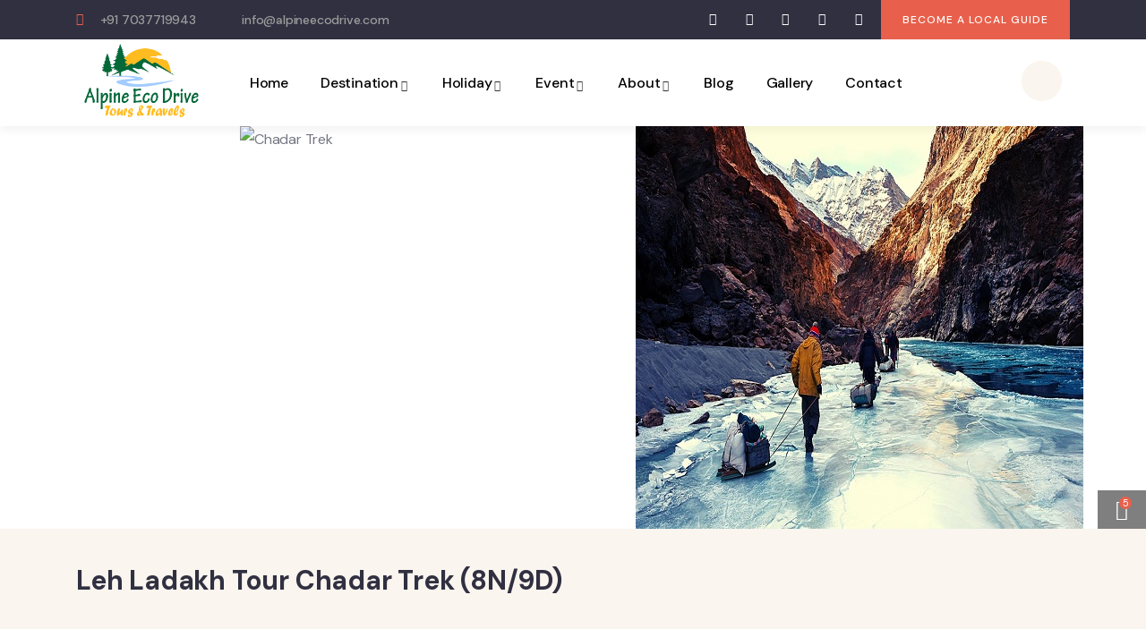

--- FILE ---
content_type: text/html; charset=UTF-8
request_url: https://alpineecodrive.com/booking/leh-ladakh-5/
body_size: 74533
content:
<!DOCTYPE html>
<html lang="en-US" prefix="og: https://ogp.me/ns#" class="no-js">
<head>
	<meta http-equiv="content-type" content="text/html; charset=UTF-8">
	<meta name="viewport" content="width=device-width, initial-scale=1">
	<link rel="profile" href="https://gmpg.org/xfn/11">
	
<!-- Open Graph Meta Tags generated by Blog2Social 712 - https://www.blog2social.com -->
<meta property="og:title" content="Leh Ladakh Tour Chadar Trek (8N/9D)"/>
<meta property="og:description" content="Destinations Covered:  Leh – Gyalpo-Tibb Cave – Naerak Camp – Leh Day 1:  Fly to Leh | Arrival Altitude 11,400 ft. Arrival in Ladakh Acclimatization"/>
<meta property="og:url" content="https://alpineecodrive.com/booking/leh-ladakh-5/"/>
<meta property="og:image:alt" content="Chadar"/>
<meta property="og:image" content="https://alpineecodrive.com/wp-content/uploads/2022/10/chadar-trek-1.jpg"/>
<meta property="og:image:width" content="500"/>
<meta property="og:image:height" content="450"/>
<meta property="og:image:type" content="image/jpeg"/>
<meta property="og:type" content="article"/>
<meta property="og:article:published_time" content="2022-10-22 05:42:58"/>
<meta property="og:article:modified_time" content="2023-07-07 10:00:11"/>
<!-- Open Graph Meta Tags generated by Blog2Social 712 - https://www.blog2social.com -->

<!-- Twitter Card generated by Blog2Social 712 - https://www.blog2social.com -->
<meta name="twitter:card" content="summary">
<meta name="twitter:title" content="Leh Ladakh Tour Chadar Trek (8N/9D)"/>
<meta name="twitter:description" content="Destinations Covered:  Leh – Gyalpo-Tibb Cave – Naerak Camp – Leh Day 1:  Fly to Leh | Arrival Altitude 11,400 ft. Arrival in Ladakh Acclimatization"/>
<meta name="twitter:image" content="https://alpineecodrive.com/wp-content/uploads/2022/10/chadar-trek-1.jpg"/>
<meta name="twitter:image:alt" content="Chadar"/>
<!-- Twitter Card generated by Blog2Social 712 - https://www.blog2social.com -->
<meta name="author" content="Team"/>

<!-- Search Engine Optimization by Rank Math PRO - https://rankmath.com/ -->
<title>Leh Ladakh Tour Chadar Trek (8N/9D) - Alpine Eco Drive</title>
<meta name="description" content="The 13 km long trail will bring you the chance of seeing the most scenic landmark of Chadar trek, which is the frozen waterfall."/>
<meta name="robots" content="follow, index, max-snippet:-1, max-video-preview:-1, max-image-preview:large"/>
<link rel="canonical" href="https://alpineecodrive.com/booking/leh-ladakh-5/" />
<meta property="og:locale" content="en_US" />
<meta property="og:type" content="article" />
<meta property="og:title" content="Leh Ladakh Tour Chadar Trek (8N/9D) - Alpine Eco Drive" />
<meta property="og:description" content="The 13 km long trail will bring you the chance of seeing the most scenic landmark of Chadar trek, which is the frozen waterfall." />
<meta property="og:url" content="https://alpineecodrive.com/booking/leh-ladakh-5/" />
<meta property="og:site_name" content="Alpine Eco Drive Tours &amp; Travels" />
<meta property="article:publisher" content="https://www.facebook.com/profile.php?id=100086557239296" />
<meta property="og:updated_time" content="2023-07-07T10:00:11+00:00" />
<meta property="og:image" content="https://alpineecodrive.com/wp-content/uploads/2022/10/chadar-trek-1.jpg" />
<meta property="og:image:secure_url" content="https://alpineecodrive.com/wp-content/uploads/2022/10/chadar-trek-1.jpg" />
<meta property="og:image:width" content="500" />
<meta property="og:image:height" content="450" />
<meta property="og:image:alt" content="Chadar" />
<meta property="og:image:type" content="image/jpeg" />
<meta name="twitter:card" content="summary_large_image" />
<meta name="twitter:title" content="Leh Ladakh Tour Chadar Trek (8N/9D) - Alpine Eco Drive" />
<meta name="twitter:description" content="The 13 km long trail will bring you the chance of seeing the most scenic landmark of Chadar trek, which is the frozen waterfall." />
<meta name="twitter:site" content="@alpine_ecodrive" />
<meta name="twitter:creator" content="@alpine_ecodrive" />
<meta name="twitter:image" content="https://alpineecodrive.com/wp-content/uploads/2022/10/chadar-trek-1.jpg" />
<script type="application/ld+json" class="rank-math-schema-pro">{"@context":"https://schema.org","@graph":[{"@type":"BreadcrumbList","@id":"https://alpineecodrive.com/booking/leh-ladakh-5/#breadcrumb","itemListElement":[{"@type":"ListItem","position":"1","item":{"@id":"https://alpineecodrive.com","name":"Home"}},{"@type":"ListItem","position":"2","item":{"@id":"https://alpineecodrive.com/booking/","name":"Booking"}},{"@type":"ListItem","position":"3","item":{"@id":"https://alpineecodrive.com/booking/leh-ladakh-5/","name":"Leh Ladakh Tour Chadar Trek (8N/9D)"}}]}]}</script>
<!-- /Rank Math WordPress SEO plugin -->

<link rel='dns-prefetch' href='//maps.googleapis.com' />
<link rel='dns-prefetch' href='//www.googletagmanager.com' />
<link rel='dns-prefetch' href='//fonts.googleapis.com' />
<link rel="alternate" type="application/rss+xml" title="Alpine Eco Drive &raquo; Feed" href="https://alpineecodrive.com/feed/" />
<link rel="alternate" type="application/rss+xml" title="Alpine Eco Drive &raquo; Comments Feed" href="https://alpineecodrive.com/comments/feed/" />
<link rel="alternate" type="text/calendar" title="Alpine Eco Drive &raquo; iCal Feed" href="https://alpineecodrive.com/events/?ical=1" />
<link rel="alternate" type="application/rss+xml" title="Alpine Eco Drive &raquo; Leh Ladakh Tour Chadar Trek (8N/9D) Comments Feed" href="https://alpineecodrive.com/booking/leh-ladakh-5/feed/" />
<script type="text/javascript">
window._wpemojiSettings = {"baseUrl":"https:\/\/s.w.org\/images\/core\/emoji\/14.0.0\/72x72\/","ext":".png","svgUrl":"https:\/\/s.w.org\/images\/core\/emoji\/14.0.0\/svg\/","svgExt":".svg","source":{"concatemoji":"https:\/\/alpineecodrive.com\/wp-includes\/js\/wp-emoji-release.min.js?ver=6.2.7"}};
/*! This file is auto-generated */
!function(e,a,t){var n,r,o,i=a.createElement("canvas"),p=i.getContext&&i.getContext("2d");function s(e,t){p.clearRect(0,0,i.width,i.height),p.fillText(e,0,0);e=i.toDataURL();return p.clearRect(0,0,i.width,i.height),p.fillText(t,0,0),e===i.toDataURL()}function c(e){var t=a.createElement("script");t.src=e,t.defer=t.type="text/javascript",a.getElementsByTagName("head")[0].appendChild(t)}for(o=Array("flag","emoji"),t.supports={everything:!0,everythingExceptFlag:!0},r=0;r<o.length;r++)t.supports[o[r]]=function(e){if(p&&p.fillText)switch(p.textBaseline="top",p.font="600 32px Arial",e){case"flag":return s("\ud83c\udff3\ufe0f\u200d\u26a7\ufe0f","\ud83c\udff3\ufe0f\u200b\u26a7\ufe0f")?!1:!s("\ud83c\uddfa\ud83c\uddf3","\ud83c\uddfa\u200b\ud83c\uddf3")&&!s("\ud83c\udff4\udb40\udc67\udb40\udc62\udb40\udc65\udb40\udc6e\udb40\udc67\udb40\udc7f","\ud83c\udff4\u200b\udb40\udc67\u200b\udb40\udc62\u200b\udb40\udc65\u200b\udb40\udc6e\u200b\udb40\udc67\u200b\udb40\udc7f");case"emoji":return!s("\ud83e\udef1\ud83c\udffb\u200d\ud83e\udef2\ud83c\udfff","\ud83e\udef1\ud83c\udffb\u200b\ud83e\udef2\ud83c\udfff")}return!1}(o[r]),t.supports.everything=t.supports.everything&&t.supports[o[r]],"flag"!==o[r]&&(t.supports.everythingExceptFlag=t.supports.everythingExceptFlag&&t.supports[o[r]]);t.supports.everythingExceptFlag=t.supports.everythingExceptFlag&&!t.supports.flag,t.DOMReady=!1,t.readyCallback=function(){t.DOMReady=!0},t.supports.everything||(n=function(){t.readyCallback()},a.addEventListener?(a.addEventListener("DOMContentLoaded",n,!1),e.addEventListener("load",n,!1)):(e.attachEvent("onload",n),a.attachEvent("onreadystatechange",function(){"complete"===a.readyState&&t.readyCallback()})),(e=t.source||{}).concatemoji?c(e.concatemoji):e.wpemoji&&e.twemoji&&(c(e.twemoji),c(e.wpemoji)))}(window,document,window._wpemojiSettings);
</script>
<style type="text/css">
img.wp-smiley,
img.emoji {
	display: inline !important;
	border: none !important;
	box-shadow: none !important;
	height: 1em !important;
	width: 1em !important;
	margin: 0 0.07em !important;
	vertical-align: -0.1em !important;
	background: none !important;
	padding: 0 !important;
}
</style>
	
<link rel='stylesheet' id='wp-block-library-css' href='https://alpineecodrive.com/wp-includes/css/dist/block-library/style.min.css?ver=6.2.7' type='text/css' media='all' />
<style id='wp-block-library-theme-inline-css' type='text/css'>
.wp-block-audio figcaption{color:#555;font-size:13px;text-align:center}.is-dark-theme .wp-block-audio figcaption{color:hsla(0,0%,100%,.65)}.wp-block-audio{margin:0 0 1em}.wp-block-code{border:1px solid #ccc;border-radius:4px;font-family:Menlo,Consolas,monaco,monospace;padding:.8em 1em}.wp-block-embed figcaption{color:#555;font-size:13px;text-align:center}.is-dark-theme .wp-block-embed figcaption{color:hsla(0,0%,100%,.65)}.wp-block-embed{margin:0 0 1em}.blocks-gallery-caption{color:#555;font-size:13px;text-align:center}.is-dark-theme .blocks-gallery-caption{color:hsla(0,0%,100%,.65)}.wp-block-image figcaption{color:#555;font-size:13px;text-align:center}.is-dark-theme .wp-block-image figcaption{color:hsla(0,0%,100%,.65)}.wp-block-image{margin:0 0 1em}.wp-block-pullquote{border-bottom:4px solid;border-top:4px solid;color:currentColor;margin-bottom:1.75em}.wp-block-pullquote cite,.wp-block-pullquote footer,.wp-block-pullquote__citation{color:currentColor;font-size:.8125em;font-style:normal;text-transform:uppercase}.wp-block-quote{border-left:.25em solid;margin:0 0 1.75em;padding-left:1em}.wp-block-quote cite,.wp-block-quote footer{color:currentColor;font-size:.8125em;font-style:normal;position:relative}.wp-block-quote.has-text-align-right{border-left:none;border-right:.25em solid;padding-left:0;padding-right:1em}.wp-block-quote.has-text-align-center{border:none;padding-left:0}.wp-block-quote.is-large,.wp-block-quote.is-style-large,.wp-block-quote.is-style-plain{border:none}.wp-block-search .wp-block-search__label{font-weight:700}.wp-block-search__button{border:1px solid #ccc;padding:.375em .625em}:where(.wp-block-group.has-background){padding:1.25em 2.375em}.wp-block-separator.has-css-opacity{opacity:.4}.wp-block-separator{border:none;border-bottom:2px solid;margin-left:auto;margin-right:auto}.wp-block-separator.has-alpha-channel-opacity{opacity:1}.wp-block-separator:not(.is-style-wide):not(.is-style-dots){width:100px}.wp-block-separator.has-background:not(.is-style-dots){border-bottom:none;height:1px}.wp-block-separator.has-background:not(.is-style-wide):not(.is-style-dots){height:2px}.wp-block-table{margin:0 0 1em}.wp-block-table td,.wp-block-table th{word-break:normal}.wp-block-table figcaption{color:#555;font-size:13px;text-align:center}.is-dark-theme .wp-block-table figcaption{color:hsla(0,0%,100%,.65)}.wp-block-video figcaption{color:#555;font-size:13px;text-align:center}.is-dark-theme .wp-block-video figcaption{color:hsla(0,0%,100%,.65)}.wp-block-video{margin:0 0 1em}.wp-block-template-part.has-background{margin-bottom:0;margin-top:0;padding:1.25em 2.375em}
</style>
<style id='rank-math-toc-block-style-inline-css' type='text/css'>
.wp-block-rank-math-toc-block nav ol{counter-reset:item}.wp-block-rank-math-toc-block nav ol li{display:block}.wp-block-rank-math-toc-block nav ol li:before{content:counters(item, ".") ". ";counter-increment:item}

</style>
<link rel='stylesheet' id='wc-blocks-vendors-style-css' href='https://alpineecodrive.com/wp-content/plugins/woocommerce/packages/woocommerce-blocks/build/wc-blocks-vendors-style.css?ver=10.2.4' type='text/css' media='all' />
<link rel='stylesheet' id='wc-blocks-style-css' href='https://alpineecodrive.com/wp-content/plugins/woocommerce/packages/woocommerce-blocks/build/wc-blocks-style.css?ver=10.2.4' type='text/css' media='all' />
<link rel='stylesheet' id='classic-theme-styles-css' href='https://alpineecodrive.com/wp-includes/css/classic-themes.min.css?ver=6.2.7' type='text/css' media='all' />
<style id='global-styles-inline-css' type='text/css'>
body{--wp--preset--color--black: #000000;--wp--preset--color--cyan-bluish-gray: #abb8c3;--wp--preset--color--white: #ffffff;--wp--preset--color--pale-pink: #f78da7;--wp--preset--color--vivid-red: #cf2e2e;--wp--preset--color--luminous-vivid-orange: #ff6900;--wp--preset--color--luminous-vivid-amber: #fcb900;--wp--preset--color--light-green-cyan: #7bdcb5;--wp--preset--color--vivid-green-cyan: #00d084;--wp--preset--color--pale-cyan-blue: #8ed1fc;--wp--preset--color--vivid-cyan-blue: #0693e3;--wp--preset--color--vivid-purple: #9b51e0;--wp--preset--gradient--vivid-cyan-blue-to-vivid-purple: linear-gradient(135deg,rgba(6,147,227,1) 0%,rgb(155,81,224) 100%);--wp--preset--gradient--light-green-cyan-to-vivid-green-cyan: linear-gradient(135deg,rgb(122,220,180) 0%,rgb(0,208,130) 100%);--wp--preset--gradient--luminous-vivid-amber-to-luminous-vivid-orange: linear-gradient(135deg,rgba(252,185,0,1) 0%,rgba(255,105,0,1) 100%);--wp--preset--gradient--luminous-vivid-orange-to-vivid-red: linear-gradient(135deg,rgba(255,105,0,1) 0%,rgb(207,46,46) 100%);--wp--preset--gradient--very-light-gray-to-cyan-bluish-gray: linear-gradient(135deg,rgb(238,238,238) 0%,rgb(169,184,195) 100%);--wp--preset--gradient--cool-to-warm-spectrum: linear-gradient(135deg,rgb(74,234,220) 0%,rgb(151,120,209) 20%,rgb(207,42,186) 40%,rgb(238,44,130) 60%,rgb(251,105,98) 80%,rgb(254,248,76) 100%);--wp--preset--gradient--blush-light-purple: linear-gradient(135deg,rgb(255,206,236) 0%,rgb(152,150,240) 100%);--wp--preset--gradient--blush-bordeaux: linear-gradient(135deg,rgb(254,205,165) 0%,rgb(254,45,45) 50%,rgb(107,0,62) 100%);--wp--preset--gradient--luminous-dusk: linear-gradient(135deg,rgb(255,203,112) 0%,rgb(199,81,192) 50%,rgb(65,88,208) 100%);--wp--preset--gradient--pale-ocean: linear-gradient(135deg,rgb(255,245,203) 0%,rgb(182,227,212) 50%,rgb(51,167,181) 100%);--wp--preset--gradient--electric-grass: linear-gradient(135deg,rgb(202,248,128) 0%,rgb(113,206,126) 100%);--wp--preset--gradient--midnight: linear-gradient(135deg,rgb(2,3,129) 0%,rgb(40,116,252) 100%);--wp--preset--duotone--dark-grayscale: url('#wp-duotone-dark-grayscale');--wp--preset--duotone--grayscale: url('#wp-duotone-grayscale');--wp--preset--duotone--purple-yellow: url('#wp-duotone-purple-yellow');--wp--preset--duotone--blue-red: url('#wp-duotone-blue-red');--wp--preset--duotone--midnight: url('#wp-duotone-midnight');--wp--preset--duotone--magenta-yellow: url('#wp-duotone-magenta-yellow');--wp--preset--duotone--purple-green: url('#wp-duotone-purple-green');--wp--preset--duotone--blue-orange: url('#wp-duotone-blue-orange');--wp--preset--font-size--small: 13px;--wp--preset--font-size--medium: 20px;--wp--preset--font-size--large: 36px;--wp--preset--font-size--x-large: 42px;--wp--preset--spacing--20: 0.44rem;--wp--preset--spacing--30: 0.67rem;--wp--preset--spacing--40: 1rem;--wp--preset--spacing--50: 1.5rem;--wp--preset--spacing--60: 2.25rem;--wp--preset--spacing--70: 3.38rem;--wp--preset--spacing--80: 5.06rem;--wp--preset--shadow--natural: 6px 6px 9px rgba(0, 0, 0, 0.2);--wp--preset--shadow--deep: 12px 12px 50px rgba(0, 0, 0, 0.4);--wp--preset--shadow--sharp: 6px 6px 0px rgba(0, 0, 0, 0.2);--wp--preset--shadow--outlined: 6px 6px 0px -3px rgba(255, 255, 255, 1), 6px 6px rgba(0, 0, 0, 1);--wp--preset--shadow--crisp: 6px 6px 0px rgba(0, 0, 0, 1);}:where(.is-layout-flex){gap: 0.5em;}body .is-layout-flow > .alignleft{float: left;margin-inline-start: 0;margin-inline-end: 2em;}body .is-layout-flow > .alignright{float: right;margin-inline-start: 2em;margin-inline-end: 0;}body .is-layout-flow > .aligncenter{margin-left: auto !important;margin-right: auto !important;}body .is-layout-constrained > .alignleft{float: left;margin-inline-start: 0;margin-inline-end: 2em;}body .is-layout-constrained > .alignright{float: right;margin-inline-start: 2em;margin-inline-end: 0;}body .is-layout-constrained > .aligncenter{margin-left: auto !important;margin-right: auto !important;}body .is-layout-constrained > :where(:not(.alignleft):not(.alignright):not(.alignfull)){max-width: var(--wp--style--global--content-size);margin-left: auto !important;margin-right: auto !important;}body .is-layout-constrained > .alignwide{max-width: var(--wp--style--global--wide-size);}body .is-layout-flex{display: flex;}body .is-layout-flex{flex-wrap: wrap;align-items: center;}body .is-layout-flex > *{margin: 0;}:where(.wp-block-columns.is-layout-flex){gap: 2em;}.has-black-color{color: var(--wp--preset--color--black) !important;}.has-cyan-bluish-gray-color{color: var(--wp--preset--color--cyan-bluish-gray) !important;}.has-white-color{color: var(--wp--preset--color--white) !important;}.has-pale-pink-color{color: var(--wp--preset--color--pale-pink) !important;}.has-vivid-red-color{color: var(--wp--preset--color--vivid-red) !important;}.has-luminous-vivid-orange-color{color: var(--wp--preset--color--luminous-vivid-orange) !important;}.has-luminous-vivid-amber-color{color: var(--wp--preset--color--luminous-vivid-amber) !important;}.has-light-green-cyan-color{color: var(--wp--preset--color--light-green-cyan) !important;}.has-vivid-green-cyan-color{color: var(--wp--preset--color--vivid-green-cyan) !important;}.has-pale-cyan-blue-color{color: var(--wp--preset--color--pale-cyan-blue) !important;}.has-vivid-cyan-blue-color{color: var(--wp--preset--color--vivid-cyan-blue) !important;}.has-vivid-purple-color{color: var(--wp--preset--color--vivid-purple) !important;}.has-black-background-color{background-color: var(--wp--preset--color--black) !important;}.has-cyan-bluish-gray-background-color{background-color: var(--wp--preset--color--cyan-bluish-gray) !important;}.has-white-background-color{background-color: var(--wp--preset--color--white) !important;}.has-pale-pink-background-color{background-color: var(--wp--preset--color--pale-pink) !important;}.has-vivid-red-background-color{background-color: var(--wp--preset--color--vivid-red) !important;}.has-luminous-vivid-orange-background-color{background-color: var(--wp--preset--color--luminous-vivid-orange) !important;}.has-luminous-vivid-amber-background-color{background-color: var(--wp--preset--color--luminous-vivid-amber) !important;}.has-light-green-cyan-background-color{background-color: var(--wp--preset--color--light-green-cyan) !important;}.has-vivid-green-cyan-background-color{background-color: var(--wp--preset--color--vivid-green-cyan) !important;}.has-pale-cyan-blue-background-color{background-color: var(--wp--preset--color--pale-cyan-blue) !important;}.has-vivid-cyan-blue-background-color{background-color: var(--wp--preset--color--vivid-cyan-blue) !important;}.has-vivid-purple-background-color{background-color: var(--wp--preset--color--vivid-purple) !important;}.has-black-border-color{border-color: var(--wp--preset--color--black) !important;}.has-cyan-bluish-gray-border-color{border-color: var(--wp--preset--color--cyan-bluish-gray) !important;}.has-white-border-color{border-color: var(--wp--preset--color--white) !important;}.has-pale-pink-border-color{border-color: var(--wp--preset--color--pale-pink) !important;}.has-vivid-red-border-color{border-color: var(--wp--preset--color--vivid-red) !important;}.has-luminous-vivid-orange-border-color{border-color: var(--wp--preset--color--luminous-vivid-orange) !important;}.has-luminous-vivid-amber-border-color{border-color: var(--wp--preset--color--luminous-vivid-amber) !important;}.has-light-green-cyan-border-color{border-color: var(--wp--preset--color--light-green-cyan) !important;}.has-vivid-green-cyan-border-color{border-color: var(--wp--preset--color--vivid-green-cyan) !important;}.has-pale-cyan-blue-border-color{border-color: var(--wp--preset--color--pale-cyan-blue) !important;}.has-vivid-cyan-blue-border-color{border-color: var(--wp--preset--color--vivid-cyan-blue) !important;}.has-vivid-purple-border-color{border-color: var(--wp--preset--color--vivid-purple) !important;}.has-vivid-cyan-blue-to-vivid-purple-gradient-background{background: var(--wp--preset--gradient--vivid-cyan-blue-to-vivid-purple) !important;}.has-light-green-cyan-to-vivid-green-cyan-gradient-background{background: var(--wp--preset--gradient--light-green-cyan-to-vivid-green-cyan) !important;}.has-luminous-vivid-amber-to-luminous-vivid-orange-gradient-background{background: var(--wp--preset--gradient--luminous-vivid-amber-to-luminous-vivid-orange) !important;}.has-luminous-vivid-orange-to-vivid-red-gradient-background{background: var(--wp--preset--gradient--luminous-vivid-orange-to-vivid-red) !important;}.has-very-light-gray-to-cyan-bluish-gray-gradient-background{background: var(--wp--preset--gradient--very-light-gray-to-cyan-bluish-gray) !important;}.has-cool-to-warm-spectrum-gradient-background{background: var(--wp--preset--gradient--cool-to-warm-spectrum) !important;}.has-blush-light-purple-gradient-background{background: var(--wp--preset--gradient--blush-light-purple) !important;}.has-blush-bordeaux-gradient-background{background: var(--wp--preset--gradient--blush-bordeaux) !important;}.has-luminous-dusk-gradient-background{background: var(--wp--preset--gradient--luminous-dusk) !important;}.has-pale-ocean-gradient-background{background: var(--wp--preset--gradient--pale-ocean) !important;}.has-electric-grass-gradient-background{background: var(--wp--preset--gradient--electric-grass) !important;}.has-midnight-gradient-background{background: var(--wp--preset--gradient--midnight) !important;}.has-small-font-size{font-size: var(--wp--preset--font-size--small) !important;}.has-medium-font-size{font-size: var(--wp--preset--font-size--medium) !important;}.has-large-font-size{font-size: var(--wp--preset--font-size--large) !important;}.has-x-large-font-size{font-size: var(--wp--preset--font-size--x-large) !important;}
.wp-block-navigation a:where(:not(.wp-element-button)){color: inherit;}
:where(.wp-block-columns.is-layout-flex){gap: 2em;}
.wp-block-pullquote{font-size: 1.5em;line-height: 1.6;}
</style>
<link rel='stylesheet' id='babe-ion-rangeslider-css-css' href='https://alpineecodrive.com/wp-content/plugins/ba-book-everything/js/ion.rangeSlider/ion.rangeSlider.min.css?ver=1.5.24' type='text/css' media='all' />
<link rel='stylesheet' id='babe-daterangepicker-style-css' href='https://alpineecodrive.com/wp-content/plugins/ba-book-everything/css/daterangepicker.css?ver=1.5.24' type='text/css' media='all' />
<link rel='stylesheet' id='babe-select2-style-css' href='https://alpineecodrive.com/wp-content/plugins/ba-book-everything/css/select2.min.css?ver=1.5.24' type='text/css' media='all' />
<link rel='stylesheet' id='babe-modal-style-css' href='https://alpineecodrive.com/wp-content/plugins/ba-book-everything/css/babe-modal.css?ver=1.5.24' type='text/css' media='all' />
<link rel='stylesheet' id='babe-unitegallery-styles-css' href='https://alpineecodrive.com/wp-content/plugins/ba-book-everything/js/unitegallery/css/unite-gallery.css?ver=1.5.24' type='text/css' media='all' />
<link rel='stylesheet' id='babe-unitegallery-default-styles-css' href='https://alpineecodrive.com/wp-content/plugins/ba-book-everything/js/unitegallery/themes/default/ug-theme-default.css?ver=1.5.24' type='text/css' media='all' />
<link rel='stylesheet' id='babe-unitegallery-mediaelementplayer-styles-css' href='https://alpineecodrive.com/wp-content/plugins/ba-book-everything/js/unitegallery/css/mediaelementplayer.min.css?ver=1.5.24' type='text/css' media='all' />
<link rel='stylesheet' id='jquery-ui-style-css' href='https://alpineecodrive.com/wp-content/plugins/ba-book-everything/css/jquery-ui.min.css?ver=1.5.24' type='text/css' media='all' />
<link rel='stylesheet' id='babe-fontawesome-css' href='https://alpineecodrive.com/wp-content/plugins/ba-book-everything/fonts/fontawesome-free/css/all.min.css?ver=1.5.24' type='text/css' media='all' />
<link rel='stylesheet' id='babe-style-css' href='https://alpineecodrive.com/wp-content/plugins/ba-book-everything/css/babe-style.css?ver=1.5.24' type='text/css' media='all' />
<link rel='stylesheet' id='contact-form-7-css' href='https://alpineecodrive.com/wp-content/plugins/contact-form-7/includes/css/styles.css?ver=5.7.7' type='text/css' media='all' />
<link rel='stylesheet' id='redux-extendify-styles-css' href='https://alpineecodrive.com/wp-content/plugins/redux-framework/redux-core/assets/css/extendify-utilities.css?ver=4.4.4' type='text/css' media='all' />
<link rel='stylesheet' id='smartarget-css' href='https://alpineecodrive.com/wp-content/plugins/smartarget-contact-us/public/css/smartarget-public.css?ver=1.2.21' type='text/css' media='all' />
<style id='woocommerce-inline-inline-css' type='text/css'>
.woocommerce form .form-row .required { visibility: visible; }
</style>
<link rel='stylesheet' id='elementor-frontend-css' href='https://alpineecodrive.com/wp-content/plugins/elementor/assets/css/frontend-lite.min.css?ver=3.14.1' type='text/css' media='all' />
<link rel='stylesheet' id='elementor-post-15-css' href='https://alpineecodrive.com/wp-content/uploads/elementor/css/post-15.css?ver=1762408623' type='text/css' media='all' />
<link rel='stylesheet' id='elementor-post-909-css' href='https://alpineecodrive.com/wp-content/uploads/elementor/css/post-909.css?ver=1762408624' type='text/css' media='all' />
<link rel='stylesheet' id='babe-admin-elementor-style-css' href='https://alpineecodrive.com/wp-content/plugins/ba-book-everything/css/admin/babe-admin-elementor.css?ver=6.2.7' type='text/css' media='all' />
<link rel='stylesheet' id='elementor-post-865-css' href='https://alpineecodrive.com/wp-content/uploads/elementor/css/post-865.css?ver=1762408624' type='text/css' media='all' />
<link rel='stylesheet' id='elementor-post-866-css' href='https://alpineecodrive.com/wp-content/uploads/elementor/css/post-866.css?ver=1762408624' type='text/css' media='all' />
<link rel='stylesheet' id='tevily-fonts-css' href='https://fonts.googleapis.com/css2?family=DM+Sans:wght@400;500;700&#038;display=swap' type='text/css' media='all' />
<link rel='stylesheet' id='dashicons-css' href='https://alpineecodrive.com/wp-includes/css/dashicons.min.css?ver=6.2.7' type='text/css' media='all' />
<link rel='stylesheet' id='swiper-css' href='https://alpineecodrive.com/wp-content/plugins/elementor/assets/lib/swiper/css/swiper.min.css?ver=5.3.6' type='text/css' media='all' />
<link rel='stylesheet' id='magnific-css' href='https://alpineecodrive.com/wp-content/themes/tevily/assets/js/magnific/magnific-popup.css?ver=6.2.7' type='text/css' media='all' />
<link rel='stylesheet' id='mcustomscrollbar-css' href='https://alpineecodrive.com/wp-content/themes/tevily/assets/js/scroll/jquery.mCustomScrollbar.min.css?ver=6.2.7' type='text/css' media='all' />
<link rel='stylesheet' id='fontawesome-css' href='https://alpineecodrive.com/wp-content/themes/tevily/assets/css/fontawesome/css/all.min.css?ver=6.2.7' type='text/css' media='all' />
<link rel='stylesheet' id='line-awesome-css' href='https://alpineecodrive.com/wp-content/themes/tevily/assets/css/line-awesome/css/line-awesome.min.css?ver=6.2.7' type='text/css' media='all' />
<link rel='stylesheet' id='tevily-style-css' href='https://alpineecodrive.com/wp-content/themes/tevily/style.css?ver=6.2.7' type='text/css' media='all' />
<link rel='stylesheet' id='bootstrap-css' href='https://alpineecodrive.com/wp-content/themes/tevily/assets/css/bootstrap.css?ver=1.0.8' type='text/css' media='all' />
<link rel='stylesheet' id='tevily-template-css' href='https://alpineecodrive.com/wp-content/themes/tevily/assets/css/template.css?ver=1.0.8' type='text/css' media='all' />
<link rel='stylesheet' id='tevily-booking-css' href='https://alpineecodrive.com/wp-content/themes/tevily/assets/css/booking.css?ver=1.0.8' type='text/css' media='all' />
<link rel='stylesheet' id='tevily-woocoomerce-css' href='https://alpineecodrive.com/wp-content/themes/tevily/assets/css/woocommerce.css?ver=1.0.8' type='text/css' media='all' />
<link rel='stylesheet' id='tevily-custom-style-color-css' href='https://alpineecodrive.com/wp-content/themes/tevily/assets/css/custom_script.css?ver=6.2.7' type='text/css' media='all' />
<style id='tevily-custom-style-color-inline-css' type='text/css'>
 :root{ } 
</style>
<link rel='stylesheet' id='google-fonts-1-css' href='https://fonts.googleapis.com/css?family=Roboto%3A100%2C100italic%2C200%2C200italic%2C300%2C300italic%2C400%2C400italic%2C500%2C500italic%2C600%2C600italic%2C700%2C700italic%2C800%2C800italic%2C900%2C900italic%7CRoboto+Slab%3A100%2C100italic%2C200%2C200italic%2C300%2C300italic%2C400%2C400italic%2C500%2C500italic%2C600%2C600italic%2C700%2C700italic%2C800%2C800italic%2C900%2C900italic&#038;display=auto&#038;ver=6.2.7' type='text/css' media='all' />
<link rel='stylesheet' id='elementor-icons-shared-0-css' href='https://alpineecodrive.com/wp-content/plugins/elementor/assets/lib/font-awesome/css/fontawesome.min.css?ver=5.15.3' type='text/css' media='all' />
<link rel='stylesheet' id='elementor-icons-fa-solid-css' href='https://alpineecodrive.com/wp-content/plugins/elementor/assets/lib/font-awesome/css/solid.min.css?ver=5.15.3' type='text/css' media='all' />
<link rel='stylesheet' id='elementor-icons-fa-brands-css' href='https://alpineecodrive.com/wp-content/plugins/elementor/assets/lib/font-awesome/css/brands.min.css?ver=5.15.3' type='text/css' media='all' />
<link rel="preconnect" href="https://fonts.gstatic.com/" crossorigin><script type='text/javascript' src='https://alpineecodrive.com/wp-includes/js/jquery/jquery.min.js?ver=3.6.4' id='jquery-core-js'></script>
<script type='text/javascript' src='https://alpineecodrive.com/wp-includes/js/jquery/jquery-migrate.min.js?ver=3.4.0' id='jquery-migrate-js'></script>
<script type='text/javascript' id='ajax-form-js-extra'>
/* <![CDATA[ */
var form_ajax_object = {"ajaxurl":"https:\/\/alpineecodrive.com\/wp-admin\/admin-ajax.php","redirecturl":"https:\/\/alpineecodrive.com","security_nonce":"5b473e09ec"};
/* ]]> */
</script>
<script type='text/javascript' src='https://alpineecodrive.com/wp-content/plugins/tevily-themer/assets/js/ajax-form.js?ver=6.2.7' id='ajax-form-js'></script>
<script type='text/javascript' id='smartarget-js-before'>
var smartarget_params = {"smartarget_integration_hash":"c61a3ecc7a73d5249bdb344171357cb327eadad1"}
</script>
<script type='text/javascript' src='https://alpineecodrive.com/wp-content/plugins/smartarget-contact-us/public/js/smartarget-public.js?ver=1.2.21123' id='smartarget-js'></script>

<!-- Google tag (gtag.js) snippet added by Site Kit -->

<!-- Google Analytics snippet added by Site Kit -->
<script type='text/javascript' src='https://www.googletagmanager.com/gtag/js?id=GT-MJSBMV5' id='google_gtagjs-js' async></script>
<script type='text/javascript' id='google_gtagjs-js-after'>
window.dataLayer = window.dataLayer || [];function gtag(){dataLayer.push(arguments);}
gtag("set","linker",{"domains":["alpineecodrive.com"]});
gtag("js", new Date());
gtag("set", "developer_id.dZTNiMT", true);
gtag("config", "GT-MJSBMV5");
</script>

<!-- End Google tag (gtag.js) snippet added by Site Kit -->
<script type='text/javascript' src='https://alpineecodrive.com/wp-content/themes/tevily/assets/js/bootstrap.min.js?ver=6.2.7' id='bootstrap-js'></script>
<script type='text/javascript' src='https://alpineecodrive.com/wp-content/themes/tevily/assets/js/scroll/jquery.mCustomScrollbar.min.js?ver=6.2.7' id='mcustomscrollbar-js'></script>
<script type='text/javascript' src='https://alpineecodrive.com/wp-content/themes/tevily/assets/js/magnific/jquery.magnific-popup.min.js?ver=6.2.7' id='jquery-magnific-popup-js'></script>
<script type='text/javascript' src='https://alpineecodrive.com/wp-content/themes/tevily/assets/js/jquery.appear.js?ver=6.2.7' id='jquery-appear-js'></script>
<script type='text/javascript' src='https://alpineecodrive.com/wp-includes/js/imagesloaded.min.js?ver=4.1.4' id='imagesloaded-js'></script>
<script type='text/javascript' src='https://alpineecodrive.com/wp-includes/js/masonry.min.js?ver=4.2.2' id='masonry-js'></script>
<script type='text/javascript' src='https://alpineecodrive.com/wp-includes/js/jquery/jquery.masonry.min.js?ver=3.1.2b' id='jquery-masonry-js'></script>
<script type='text/javascript' src='https://alpineecodrive.com/wp-content/themes/tevily/assets/js/main.js?ver=6.2.7' id='tevily-main-js'></script>
<script type='text/javascript' src='https://alpineecodrive.com/wp-content/themes/tevily/assets/js/woocommerce.js?ver=6.2.7' id='tevily-woocommerce-js'></script>
<link rel="https://api.w.org/" href="https://alpineecodrive.com/wp-json/" /><link rel="alternate" type="application/json" href="https://alpineecodrive.com/wp-json/wp/v2/to_book/5737" /><link rel="EditURI" type="application/rsd+xml" title="RSD" href="https://alpineecodrive.com/xmlrpc.php?rsd" />
<link rel="wlwmanifest" type="application/wlwmanifest+xml" href="https://alpineecodrive.com/wp-includes/wlwmanifest.xml" />
<meta name="generator" content="WordPress 6.2.7" />
<link rel='shortlink' href='https://alpineecodrive.com/?p=5737' />
<link rel="alternate" type="application/json+oembed" href="https://alpineecodrive.com/wp-json/oembed/1.0/embed?url=https%3A%2F%2Falpineecodrive.com%2Fbooking%2Fleh-ladakh-5%2F" />
<link rel="alternate" type="text/xml+oembed" href="https://alpineecodrive.com/wp-json/oembed/1.0/embed?url=https%3A%2F%2Falpineecodrive.com%2Fbooking%2Fleh-ladakh-5%2F&#038;format=xml" />
<script type="text/javascript">if(!window._buttonizer) { window._buttonizer = {}; };var _buttonizer_page_data = {"language":"en"};window._buttonizer.data = { ..._buttonizer_page_data, ...window._buttonizer.data };</script><meta name="cdp-version" content="1.4.0" /><meta name="generator" content="Site Kit by Google 1.131.0" /><meta name="generator" content="Redux 4.4.4" /><script> var ajaxurl = "https://alpineecodrive.com/wp-admin/admin-ajax.php";</script><meta name="tec-api-version" content="v1"><meta name="tec-api-origin" content="https://alpineecodrive.com"><link rel="alternate" href="https://alpineecodrive.com/wp-json/tribe/events/v1/" /><script> var ajaxurl = "https://alpineecodrive.com/wp-admin/admin-ajax.php";</script>	<noscript><style>.woocommerce-product-gallery{ opacity: 1 !important; }</style></noscript>
	<meta name="generator" content="Elementor 3.14.1; features: e_dom_optimization, e_optimized_assets_loading, e_optimized_css_loading, a11y_improvements, additional_custom_breakpoints; settings: css_print_method-external, google_font-enabled, font_display-auto">
<meta name="generator" content="Powered by Slider Revolution 6.5.31 - responsive, Mobile-Friendly Slider Plugin for WordPress with comfortable drag and drop interface." />
<link rel="icon" href="https://alpineecodrive.com/wp-content/uploads/2022/12/alpine-logo-copy-1-1-180x127.png" sizes="32x32" />
<link rel="icon" href="https://alpineecodrive.com/wp-content/uploads/2022/12/alpine-logo-copy-1-1.png" sizes="192x192" />
<link rel="apple-touch-icon" href="https://alpineecodrive.com/wp-content/uploads/2022/12/alpine-logo-copy-1-1-180x127.png" />
<meta name="msapplication-TileImage" content="https://alpineecodrive.com/wp-content/uploads/2022/12/alpine-logo-copy-1-1.png" />
<script>function setREVStartSize(e){
			//window.requestAnimationFrame(function() {
				window.RSIW = window.RSIW===undefined ? window.innerWidth : window.RSIW;
				window.RSIH = window.RSIH===undefined ? window.innerHeight : window.RSIH;
				try {
					var pw = document.getElementById(e.c).parentNode.offsetWidth,
						newh;
					pw = pw===0 || isNaN(pw) || (e.l=="fullwidth" || e.layout=="fullwidth") ? window.RSIW : pw;
					e.tabw = e.tabw===undefined ? 0 : parseInt(e.tabw);
					e.thumbw = e.thumbw===undefined ? 0 : parseInt(e.thumbw);
					e.tabh = e.tabh===undefined ? 0 : parseInt(e.tabh);
					e.thumbh = e.thumbh===undefined ? 0 : parseInt(e.thumbh);
					e.tabhide = e.tabhide===undefined ? 0 : parseInt(e.tabhide);
					e.thumbhide = e.thumbhide===undefined ? 0 : parseInt(e.thumbhide);
					e.mh = e.mh===undefined || e.mh=="" || e.mh==="auto" ? 0 : parseInt(e.mh,0);
					if(e.layout==="fullscreen" || e.l==="fullscreen")
						newh = Math.max(e.mh,window.RSIH);
					else{
						e.gw = Array.isArray(e.gw) ? e.gw : [e.gw];
						for (var i in e.rl) if (e.gw[i]===undefined || e.gw[i]===0) e.gw[i] = e.gw[i-1];
						e.gh = e.el===undefined || e.el==="" || (Array.isArray(e.el) && e.el.length==0)? e.gh : e.el;
						e.gh = Array.isArray(e.gh) ? e.gh : [e.gh];
						for (var i in e.rl) if (e.gh[i]===undefined || e.gh[i]===0) e.gh[i] = e.gh[i-1];
											
						var nl = new Array(e.rl.length),
							ix = 0,
							sl;
						e.tabw = e.tabhide>=pw ? 0 : e.tabw;
						e.thumbw = e.thumbhide>=pw ? 0 : e.thumbw;
						e.tabh = e.tabhide>=pw ? 0 : e.tabh;
						e.thumbh = e.thumbhide>=pw ? 0 : e.thumbh;
						for (var i in e.rl) nl[i] = e.rl[i]<window.RSIW ? 0 : e.rl[i];
						sl = nl[0];
						for (var i in nl) if (sl>nl[i] && nl[i]>0) { sl = nl[i]; ix=i;}
						var m = pw>(e.gw[ix]+e.tabw+e.thumbw) ? 1 : (pw-(e.tabw+e.thumbw)) / (e.gw[ix]);
						newh =  (e.gh[ix] * m) + (e.tabh + e.thumbh);
					}
					var el = document.getElementById(e.c);
					if (el!==null && el) el.style.height = newh+"px";
					el = document.getElementById(e.c+"_wrapper");
					if (el!==null && el) {
						el.style.height = newh+"px";
						el.style.display = "block";
					}
				} catch(e){
					console.log("Failure at Presize of Slider:" + e)
				}
			//});
		  };</script>
		<style type="text/css" id="wp-custom-css">
			div.tevily-single-address-map{
	display:none !important;
}
p{
}

#wp-content > div > section.elementor-section.elementor-top-section.elementor-element.elementor-element-a8bef2b.elementor-section-boxed.elementor-section-height-default.elementor-section-height-default.row-top > div > div.elementor-column.elementor-col-50.elementor-top-column.elementor-element.elementor-element-9856c75 > div > div.elementor-element.elementor-element-6504cf1.elementor-widget.elementor-widget-heading > div > h2{
	display:none;
}

#wp-content > div > section.elementor-section.elementor-top-section.elementor-element.elementor-element-a8bef2b.elementor-section-boxed.elementor-section-height-default.elementor-section-height-default.row-top > div > div.elementor-column.elementor-col-50.elementor-top-column.elementor-element.elementor-element-9856c75 > div > div.elementor-element.elementor-element-b5a34a7.elementor-widget.elementor-widget-heading{
	display:none;
}


 div.content-inner{
	min-height:210px;
}

#wp-content > div > section.elementor-section.elementor-top-section.elementor-element.elementor-element-a8bef2b.elementor-section-boxed.elementor-section-height-default.elementor-section-height-default.row-top > div > div.elementor-column.elementor-col-50.elementor-top-column.elementor-element.elementor-element-9856c75 > div > div.elementor-element.elementor-element-dce04e2.elementor-widget.elementor-widget-gva_ba_item_taxonomy > div > div > div > div{
	display:none;
}

#wp-content > div > section.elementor-section.elementor-top-section.elementor-element.elementor-element-a8bef2b.elementor-section-boxed.elementor-section-height-default.elementor-section-height-default.row-top > div > div.elementor-column.elementor-col-50.elementor-top-column.elementor-element.elementor-element-9856c75 > div > div.elementor-element.elementor-element-7f9228f.elementor-widget.elementor-widget-gva_ba_item_content > div > div > div > p{
	text-align:justify;
	color:black;
	font-size:16px;
}		</style>
		<noscript><style id="rocket-lazyload-nojs-css">.rll-youtube-player, [data-lazy-src]{display:none !important;}</style></noscript></head>

<body class="to_book-template-default single single-to_book postid-5737 theme-tevily woocommerce-no-js tribe-no-js tevily-body-loading elementor-default elementor-kit-15">
	<svg xmlns="http://www.w3.org/2000/svg" viewBox="0 0 0 0" width="0" height="0" focusable="false" role="none" style="visibility: hidden; position: absolute; left: -9999px; overflow: hidden;" ><defs><filter id="wp-duotone-dark-grayscale"><feColorMatrix color-interpolation-filters="sRGB" type="matrix" values=" .299 .587 .114 0 0 .299 .587 .114 0 0 .299 .587 .114 0 0 .299 .587 .114 0 0 " /><feComponentTransfer color-interpolation-filters="sRGB" ><feFuncR type="table" tableValues="0 0.49803921568627" /><feFuncG type="table" tableValues="0 0.49803921568627" /><feFuncB type="table" tableValues="0 0.49803921568627" /><feFuncA type="table" tableValues="1 1" /></feComponentTransfer><feComposite in2="SourceGraphic" operator="in" /></filter></defs></svg><svg xmlns="http://www.w3.org/2000/svg" viewBox="0 0 0 0" width="0" height="0" focusable="false" role="none" style="visibility: hidden; position: absolute; left: -9999px; overflow: hidden;" ><defs><filter id="wp-duotone-grayscale"><feColorMatrix color-interpolation-filters="sRGB" type="matrix" values=" .299 .587 .114 0 0 .299 .587 .114 0 0 .299 .587 .114 0 0 .299 .587 .114 0 0 " /><feComponentTransfer color-interpolation-filters="sRGB" ><feFuncR type="table" tableValues="0 1" /><feFuncG type="table" tableValues="0 1" /><feFuncB type="table" tableValues="0 1" /><feFuncA type="table" tableValues="1 1" /></feComponentTransfer><feComposite in2="SourceGraphic" operator="in" /></filter></defs></svg><svg xmlns="http://www.w3.org/2000/svg" viewBox="0 0 0 0" width="0" height="0" focusable="false" role="none" style="visibility: hidden; position: absolute; left: -9999px; overflow: hidden;" ><defs><filter id="wp-duotone-purple-yellow"><feColorMatrix color-interpolation-filters="sRGB" type="matrix" values=" .299 .587 .114 0 0 .299 .587 .114 0 0 .299 .587 .114 0 0 .299 .587 .114 0 0 " /><feComponentTransfer color-interpolation-filters="sRGB" ><feFuncR type="table" tableValues="0.54901960784314 0.98823529411765" /><feFuncG type="table" tableValues="0 1" /><feFuncB type="table" tableValues="0.71764705882353 0.25490196078431" /><feFuncA type="table" tableValues="1 1" /></feComponentTransfer><feComposite in2="SourceGraphic" operator="in" /></filter></defs></svg><svg xmlns="http://www.w3.org/2000/svg" viewBox="0 0 0 0" width="0" height="0" focusable="false" role="none" style="visibility: hidden; position: absolute; left: -9999px; overflow: hidden;" ><defs><filter id="wp-duotone-blue-red"><feColorMatrix color-interpolation-filters="sRGB" type="matrix" values=" .299 .587 .114 0 0 .299 .587 .114 0 0 .299 .587 .114 0 0 .299 .587 .114 0 0 " /><feComponentTransfer color-interpolation-filters="sRGB" ><feFuncR type="table" tableValues="0 1" /><feFuncG type="table" tableValues="0 0.27843137254902" /><feFuncB type="table" tableValues="0.5921568627451 0.27843137254902" /><feFuncA type="table" tableValues="1 1" /></feComponentTransfer><feComposite in2="SourceGraphic" operator="in" /></filter></defs></svg><svg xmlns="http://www.w3.org/2000/svg" viewBox="0 0 0 0" width="0" height="0" focusable="false" role="none" style="visibility: hidden; position: absolute; left: -9999px; overflow: hidden;" ><defs><filter id="wp-duotone-midnight"><feColorMatrix color-interpolation-filters="sRGB" type="matrix" values=" .299 .587 .114 0 0 .299 .587 .114 0 0 .299 .587 .114 0 0 .299 .587 .114 0 0 " /><feComponentTransfer color-interpolation-filters="sRGB" ><feFuncR type="table" tableValues="0 0" /><feFuncG type="table" tableValues="0 0.64705882352941" /><feFuncB type="table" tableValues="0 1" /><feFuncA type="table" tableValues="1 1" /></feComponentTransfer><feComposite in2="SourceGraphic" operator="in" /></filter></defs></svg><svg xmlns="http://www.w3.org/2000/svg" viewBox="0 0 0 0" width="0" height="0" focusable="false" role="none" style="visibility: hidden; position: absolute; left: -9999px; overflow: hidden;" ><defs><filter id="wp-duotone-magenta-yellow"><feColorMatrix color-interpolation-filters="sRGB" type="matrix" values=" .299 .587 .114 0 0 .299 .587 .114 0 0 .299 .587 .114 0 0 .299 .587 .114 0 0 " /><feComponentTransfer color-interpolation-filters="sRGB" ><feFuncR type="table" tableValues="0.78039215686275 1" /><feFuncG type="table" tableValues="0 0.94901960784314" /><feFuncB type="table" tableValues="0.35294117647059 0.47058823529412" /><feFuncA type="table" tableValues="1 1" /></feComponentTransfer><feComposite in2="SourceGraphic" operator="in" /></filter></defs></svg><svg xmlns="http://www.w3.org/2000/svg" viewBox="0 0 0 0" width="0" height="0" focusable="false" role="none" style="visibility: hidden; position: absolute; left: -9999px; overflow: hidden;" ><defs><filter id="wp-duotone-purple-green"><feColorMatrix color-interpolation-filters="sRGB" type="matrix" values=" .299 .587 .114 0 0 .299 .587 .114 0 0 .299 .587 .114 0 0 .299 .587 .114 0 0 " /><feComponentTransfer color-interpolation-filters="sRGB" ><feFuncR type="table" tableValues="0.65098039215686 0.40392156862745" /><feFuncG type="table" tableValues="0 1" /><feFuncB type="table" tableValues="0.44705882352941 0.4" /><feFuncA type="table" tableValues="1 1" /></feComponentTransfer><feComposite in2="SourceGraphic" operator="in" /></filter></defs></svg><svg xmlns="http://www.w3.org/2000/svg" viewBox="0 0 0 0" width="0" height="0" focusable="false" role="none" style="visibility: hidden; position: absolute; left: -9999px; overflow: hidden;" ><defs><filter id="wp-duotone-blue-orange"><feColorMatrix color-interpolation-filters="sRGB" type="matrix" values=" .299 .587 .114 0 0 .299 .587 .114 0 0 .299 .587 .114 0 0 .299 .587 .114 0 0 " /><feComponentTransfer color-interpolation-filters="sRGB" ><feFuncR type="table" tableValues="0.098039215686275 1" /><feFuncG type="table" tableValues="0 0.66274509803922" /><feFuncB type="table" tableValues="0.84705882352941 0.41960784313725" /><feFuncA type="table" tableValues="1 1" /></feComponentTransfer><feComposite in2="SourceGraphic" operator="in" /></filter></defs></svg>  <div class="tevily-page-loading"></div>
	
	<div class="wrapper-page"> <!--page-->
			 
		<header class="wp-site-header header-builder-frontend header-position-relative">
			
<div class="header-mobile header_mobile_screen">
  	
  	
		<div class="topbar-mobile">
			<div class="row">
				
				<div class="col-xl-4 col-lg-4 col-md-4 col-sm-4 col-12 topbar-left">

					<ul class="socials-2">
					   					     <li><a href="#"><i class="fab fa-facebook-square"></i></a></li>
					    

					   					     <li><a href="#"><i class="fab fa-instagram"></i></a></li>
					     

					   					     <li><a href="#"><i class="fab fa-twitter"></i></a></li>
					     

					   					     <li><a href="#"><i class="fab fa-linkedin"></i></a></li>
					    

					    
				
					   
					   
					    					</ul>

				</div>

									<div class="col-12 col-xl-8 col-lg-8 col-md-8 col-sm-8 d-none d-xl-block d-lg-block d-md-block d-sm-block topbar-right">
						<div class="content-inner topbar-information">
							<a href="#">BECOME A LOCAL GUIDE</a>						</div>
					</div>
								
			</div>
		</div>

		

  	<div class="header-mobile-content">
		<div class="header-content-inner clearfix"> 
		 
		  	<div class="header-left">
				<div class="logo-mobile">
									  	<a href="https://alpineecodrive.com/">
					 	<img src="https://alpineecodrive.com/wp-content/uploads/2022/12/alpine.png" alt="Alpine Eco Drive" />
				  	</a>
				</div>
		  	</div>

		  	<div class="header-right">
		  					 	
				<div class="canvas-mobile">
	<div class="canvas-menu gva-offcanvas">
	  	<a class="dropdown-toggle" data-canvas=".mobile" href="#"><i class="icon las la-bars"></i></a>
	</div>
	<div class="gva-offcanvas-content mobile">
		<div class="top-canvas">
					  	<a class="logo-mm" href="https://alpineecodrive.com/">
			 	<img src="https://alpineecodrive.com/wp-content/uploads/2022/12/alpine.png" alt="Alpine Eco Drive" />
		  	</a>
			<a class="control-close-mm" href="#"><i class="far fa-times-circle"></i></a>
		</div>
		<div class="wp-sidebar sidebar">
			<div id="gva-mobile-menu" class="navbar-collapse"><ul id="menu-alpineecodrive" class="gva-nav-menu gva-mobile-menu"><li id="menu-item-9595" class="menu-item menu-item-type-post_type menu-item-object-page menu-item-home menu-item-9595"><a href="https://alpineecodrive.com/" data-link_id="link-1437"><span class="menu-title">Home</span></a></li>
<li id="menu-item-10128" class="menu-item menu-item-type-custom menu-item-object-custom menu-item-has-children menu-item-10128"><a href="#" data-link_id="link-9862"><span class="menu-title">Destination</span><span class="caret"></span></a>
<ul class="submenu-inner ">
	<li id="menu-item-9603" class="menu-item menu-item-type-post_type menu-item-object-page menu-item-9603"><a href="https://alpineecodrive.com/india-tour/" data-link_id="link-4203"><span class="menu-title">india tour</span></a></li>
	<li id="menu-item-9604" class="menu-item menu-item-type-post_type menu-item-object-page menu-item-9604"><a href="https://alpineecodrive.com/bhutan-tour/" data-link_id="link-4870"><span class="menu-title">Bhutan Tour</span></a></li>
</ul>
</li>
<li id="menu-item-9609" class="menu-item menu-item-type-custom menu-item-object-custom menu-item-has-children menu-item-9609"><a href="#" data-link_id="link-7781"><span class="menu-title">Holiday</span><span class="caret"></span></a>
<ul class="submenu-inner ">
	<li id="menu-item-9601" class="menu-item menu-item-type-post_type menu-item-object-page menu-item-9601"><a href="https://alpineecodrive.com/holiday-theme/" data-link_id="link-3709"><span class="menu-title">Holiday Theme</span></a></li>
	<li id="menu-item-9608" class="menu-item menu-item-type-post_type menu-item-object-page menu-item-9608"><a href="https://alpineecodrive.com/region/" data-link_id="link-2523"><span class="menu-title">Region</span></a></li>
	<li id="menu-item-9599" class="menu-item menu-item-type-post_type menu-item-object-page menu-item-9599"><a href="https://alpineecodrive.com/footsteps-of-buddha/" data-link_id="link-7664"><span class="menu-title">Footstep of Buddha</span></a></li>
</ul>
</li>
<li id="menu-item-9989" class="menu-item menu-item-type-custom menu-item-object-custom menu-item-has-children menu-item-9989"><a href="#" data-link_id="link-3441"><span class="menu-title">Event</span><span class="caret"></span></a>
<ul class="submenu-inner ">
	<li id="menu-item-10002" class="menu-item menu-item-type-post_type menu-item-object-page menu-item-10002"><a href="https://alpineecodrive.com/glorious-garhwal/" data-link_id="link-7687"><span class="menu-title">Glorious Garhwal</span></a></li>
	<li id="menu-item-9597" class="menu-item menu-item-type-post_type menu-item-object-page menu-item-9597"><a href="https://alpineecodrive.com/wedding-event/" data-link_id="link-1317"><span class="menu-title">Wedding</span></a></li>
</ul>
</li>
<li id="menu-item-9596" class="menu-item menu-item-type-post_type menu-item-object-page menu-item-has-children menu-item-9596"><a href="https://alpineecodrive.com/about/" data-link_id="link-2508"><span class="menu-title">About</span><span class="caret"></span></a>
<ul class="submenu-inner ">
	<li id="menu-item-9738" class="menu-item menu-item-type-post_type menu-item-object-page menu-item-9738"><a href="https://alpineecodrive.com/our-team-2/" data-link_id="link-4879"><span class="menu-title">Our Team</span></a></li>
</ul>
</li>
<li id="menu-item-11062" class="menu-item menu-item-type-post_type menu-item-object-page menu-item-11062"><a href="https://alpineecodrive.com/blog/" data-link_id="link-194"><span class="menu-title">Blog</span></a></li>
<li id="menu-item-1100" class="menu-item menu-item-type-post_type menu-item-object-page menu-item-1100"><a href="https://alpineecodrive.com/gallery/" data-link_id="link-2996"><span class="menu-title">Gallery</span></a></li>
<li id="menu-item-9605" class="menu-item menu-item-type-post_type menu-item-object-page menu-item-9605"><a href="https://alpineecodrive.com/contact/" data-link_id="link-6261"><span class="menu-title">Contact</span></a></li>
</ul></div>			<div class="after-offcanvas">
							</div>    
	  </div>
	</div>
</div>
		  	</div>

		</div>  
  	</div>
</div>			<div class="header_default_screen">
				<div class="header-builder-inner">
					<div class="header-main-wrapper">		<div data-elementor-type="wp-post" data-elementor-id="865" class="elementor elementor-865">
									<section class="elementor-section elementor-top-section elementor-element elementor-element-212cc4e elementor-section-boxed elementor-section-height-default elementor-section-height-default row-top" data-id="212cc4e" data-element_type="section" data-settings="{&quot;background_background&quot;:&quot;classic&quot;}">
						<div class="elementor-container elementor-column-gap-default">
					<div class="elementor-column elementor-col-50 elementor-top-column elementor-element elementor-element-2efabca" data-id="2efabca" data-element_type="column">
			<div class="elementor-widget-wrap elementor-element-populated">
								<div class="elementor-element elementor-element-03c86a1 elementor-icon-list--layout-inline elementor-list-item-link-full_width elementor-widget elementor-widget-icon-list" data-id="03c86a1" data-element_type="widget" data-widget_type="icon-list.default">
				<div class="elementor-widget-container">
			<link rel="stylesheet" href="https://alpineecodrive.com/wp-content/plugins/elementor/assets/css/widget-icon-list.min.css">		<ul class="elementor-icon-list-items elementor-inline-items">
							<li class="elementor-icon-list-item elementor-inline-item">
											<a href="tel:666888000">

												<span class="elementor-icon-list-icon">
							<i aria-hidden="true" class="fas fa-phone-alt"></i>						</span>
										<span class="elementor-icon-list-text">+91 7037719943</span>
											</a>
									</li>
								<li class="elementor-icon-list-item elementor-inline-item">
											<a href="mailto:contact@example.com">

												<span class="elementor-icon-list-icon">
							<i aria-hidden="true" class=" flaticon-email"></i>						</span>
										<span class="elementor-icon-list-text">info@alpineecodrive.com</span>
											</a>
									</li>
						</ul>
				</div>
				</div>
					</div>
		</div>
				<div class="elementor-column elementor-col-50 elementor-top-column elementor-element elementor-element-7b35b0a" data-id="7b35b0a" data-element_type="column">
			<div class="elementor-widget-wrap elementor-element-populated">
								<div class="elementor-element elementor-element-075940f e-grid-align-right elementor-widget__width-auto elementor-shape-circle elementor-grid-0 elementor-widget elementor-widget-social-icons" data-id="075940f" data-element_type="widget" data-widget_type="social-icons.default">
				<div class="elementor-widget-container">
			<style>/*! elementor - v3.14.0 - 26-06-2023 */
.elementor-widget-social-icons.elementor-grid-0 .elementor-widget-container,.elementor-widget-social-icons.elementor-grid-mobile-0 .elementor-widget-container,.elementor-widget-social-icons.elementor-grid-tablet-0 .elementor-widget-container{line-height:1;font-size:0}.elementor-widget-social-icons:not(.elementor-grid-0):not(.elementor-grid-tablet-0):not(.elementor-grid-mobile-0) .elementor-grid{display:inline-grid}.elementor-widget-social-icons .elementor-grid{grid-column-gap:var(--grid-column-gap,5px);grid-row-gap:var(--grid-row-gap,5px);grid-template-columns:var(--grid-template-columns);justify-content:var(--justify-content,center);justify-items:var(--justify-content,center)}.elementor-icon.elementor-social-icon{font-size:var(--icon-size,25px);line-height:var(--icon-size,25px);width:calc(var(--icon-size, 25px) + (2 * var(--icon-padding, .5em)));height:calc(var(--icon-size, 25px) + (2 * var(--icon-padding, .5em)))}.elementor-social-icon{--e-social-icon-icon-color:#fff;display:inline-flex;background-color:#69727d;align-items:center;justify-content:center;text-align:center;cursor:pointer}.elementor-social-icon i{color:var(--e-social-icon-icon-color)}.elementor-social-icon svg{fill:var(--e-social-icon-icon-color)}.elementor-social-icon:last-child{margin:0}.elementor-social-icon:hover{opacity:.9;color:#fff}.elementor-social-icon-android{background-color:#a4c639}.elementor-social-icon-apple{background-color:#999}.elementor-social-icon-behance{background-color:#1769ff}.elementor-social-icon-bitbucket{background-color:#205081}.elementor-social-icon-codepen{background-color:#000}.elementor-social-icon-delicious{background-color:#39f}.elementor-social-icon-deviantart{background-color:#05cc47}.elementor-social-icon-digg{background-color:#005be2}.elementor-social-icon-dribbble{background-color:#ea4c89}.elementor-social-icon-elementor{background-color:#d30c5c}.elementor-social-icon-envelope{background-color:#ea4335}.elementor-social-icon-facebook,.elementor-social-icon-facebook-f{background-color:#3b5998}.elementor-social-icon-flickr{background-color:#0063dc}.elementor-social-icon-foursquare{background-color:#2d5be3}.elementor-social-icon-free-code-camp,.elementor-social-icon-freecodecamp{background-color:#006400}.elementor-social-icon-github{background-color:#333}.elementor-social-icon-gitlab{background-color:#e24329}.elementor-social-icon-globe{background-color:#69727d}.elementor-social-icon-google-plus,.elementor-social-icon-google-plus-g{background-color:#dd4b39}.elementor-social-icon-houzz{background-color:#7ac142}.elementor-social-icon-instagram{background-color:#262626}.elementor-social-icon-jsfiddle{background-color:#487aa2}.elementor-social-icon-link{background-color:#818a91}.elementor-social-icon-linkedin,.elementor-social-icon-linkedin-in{background-color:#0077b5}.elementor-social-icon-medium{background-color:#00ab6b}.elementor-social-icon-meetup{background-color:#ec1c40}.elementor-social-icon-mixcloud{background-color:#273a4b}.elementor-social-icon-odnoklassniki{background-color:#f4731c}.elementor-social-icon-pinterest{background-color:#bd081c}.elementor-social-icon-product-hunt{background-color:#da552f}.elementor-social-icon-reddit{background-color:#ff4500}.elementor-social-icon-rss{background-color:#f26522}.elementor-social-icon-shopping-cart{background-color:#4caf50}.elementor-social-icon-skype{background-color:#00aff0}.elementor-social-icon-slideshare{background-color:#0077b5}.elementor-social-icon-snapchat{background-color:#fffc00}.elementor-social-icon-soundcloud{background-color:#f80}.elementor-social-icon-spotify{background-color:#2ebd59}.elementor-social-icon-stack-overflow{background-color:#fe7a15}.elementor-social-icon-steam{background-color:#00adee}.elementor-social-icon-stumbleupon{background-color:#eb4924}.elementor-social-icon-telegram{background-color:#2ca5e0}.elementor-social-icon-thumb-tack{background-color:#1aa1d8}.elementor-social-icon-tripadvisor{background-color:#589442}.elementor-social-icon-tumblr{background-color:#35465c}.elementor-social-icon-twitch{background-color:#6441a5}.elementor-social-icon-twitter{background-color:#1da1f2}.elementor-social-icon-viber{background-color:#665cac}.elementor-social-icon-vimeo{background-color:#1ab7ea}.elementor-social-icon-vk{background-color:#45668e}.elementor-social-icon-weibo{background-color:#dd2430}.elementor-social-icon-weixin{background-color:#31a918}.elementor-social-icon-whatsapp{background-color:#25d366}.elementor-social-icon-wordpress{background-color:#21759b}.elementor-social-icon-xing{background-color:#026466}.elementor-social-icon-yelp{background-color:#af0606}.elementor-social-icon-youtube{background-color:#cd201f}.elementor-social-icon-500px{background-color:#0099e5}.elementor-shape-rounded .elementor-icon.elementor-social-icon{border-radius:10%}.elementor-shape-circle .elementor-icon.elementor-social-icon{border-radius:50%}</style>		<div class="elementor-social-icons-wrapper elementor-grid">
							<span class="elementor-grid-item">
					<a class="elementor-icon elementor-social-icon elementor-social-icon-twitter elementor-repeater-item-abeddfb" href="https://twitter.com/alpine_ecodrive" target="_blank">
						<span class="elementor-screen-only">Twitter</span>
						<i class="fab fa-twitter"></i>					</a>
				</span>
							<span class="elementor-grid-item">
					<a class="elementor-icon elementor-social-icon elementor-social-icon-facebook elementor-repeater-item-6770e79" href="https://www.facebook.com/profile.php?id=100086557239296" target="_blank">
						<span class="elementor-screen-only">Facebook</span>
						<i class="fab fa-facebook"></i>					</a>
				</span>
							<span class="elementor-grid-item">
					<a class="elementor-icon elementor-social-icon elementor-social-icon-instagram elementor-repeater-item-1e7d707" href="https://www.instagram.com/alpineecodrive/" target="_blank">
						<span class="elementor-screen-only">Instagram</span>
						<i class="fab fa-instagram"></i>					</a>
				</span>
							<span class="elementor-grid-item">
					<a class="elementor-icon elementor-social-icon elementor-social-icon-pinterest elementor-repeater-item-2f961b7" href="https://in.pinterest.com/alpineecodrive/" target="_blank">
						<span class="elementor-screen-only">Pinterest</span>
						<i class="fab fa-pinterest"></i>					</a>
				</span>
							<span class="elementor-grid-item">
					<a class="elementor-icon elementor-social-icon elementor-social-icon-linkedin elementor-repeater-item-d8641d0" href="https://www.linkedin.com/in/alpine-eco-drive-4a1830240/" target="_blank">
						<span class="elementor-screen-only">Linkedin</span>
						<i class="fab fa-linkedin"></i>					</a>
				</span>
					</div>
				</div>
				</div>
				<div class="elementor-element elementor-element-209b6ec elementor-widget__width-auto elementor-widget elementor-widget-button" data-id="209b6ec" data-element_type="widget" data-widget_type="button.default">
				<div class="elementor-widget-container">
					<div class="elementor-button-wrapper">
			<a class="elementor-button elementor-button-link elementor-size-sm" href="#">
						<span class="elementor-button-content-wrapper">
						<span class="elementor-button-text">BECOME A LOCAL GUIDE</span>
		</span>
					</a>
		</div>
				</div>
				</div>
					</div>
		</div>
							</div>
		</section>
				<section class="elementor-section elementor-top-section elementor-element elementor-element-2726bfe gv-sticky-menu elementor-section-boxed elementor-section-height-default elementor-section-height-default row-top" data-id="2726bfe" data-element_type="section" data-settings="{&quot;background_background&quot;:&quot;classic&quot;}">
						<div class="elementor-container elementor-column-gap-default">
					<div class="elementor-column elementor-col-33 elementor-top-column elementor-element elementor-element-3c20b7e" data-id="3c20b7e" data-element_type="column">
			<div class="elementor-widget-wrap elementor-element-populated">
								<div class="elementor-element elementor-element-36e02e6 elementor-widget elementor-widget-gva-logo" data-id="36e02e6" data-element_type="widget" data-widget_type="gva-logo.default">
				<div class="elementor-widget-container">
			<div class="gva-element-gva-logo gva-element">      
  <div class="gsc-logo text-left">
    
      <a class="site-branding-logo" href="https://alpineecodrive.com" title="Home" rel="Home">
        <img src="https://alpineecodrive.com/wp-content/uploads/2021/08/alpine-logo-copy-1.png" alt="Home" />
      </a>
      </div>
</div>		</div>
				</div>
					</div>
		</div>
				<div class="elementor-column elementor-col-33 elementor-top-column elementor-element elementor-element-30b5fcf" data-id="30b5fcf" data-element_type="column">
			<div class="elementor-widget-wrap elementor-element-populated">
								<div class="elementor-element elementor-element-cfe1b09 elementor-widget elementor-widget-gva-navigation-menu" data-id="cfe1b09" data-element_type="widget" data-widget_type="gva-navigation-menu.default">
				<div class="elementor-widget-container">
			<div class="gva-element-gva-navigation-menu gva-element">   <div class="gva-navigation-menu  menu-align-left">
      <div class="menu-alpineecodrive-container"><ul id="menu-2091251002" class="gva-nav-menu gva-main-menu"><li class="menu-item menu-item-type-post_type menu-item-object-page menu-item-home menu-item-9595"><a href="https://alpineecodrive.com/" data-link_id="link-457"><span class="menu-title">Home</span></a></li>
<li class="menu-item menu-item-type-custom menu-item-object-custom menu-item-has-children menu-item-10128"><a href="#" data-link_id="link-2877"><span class="menu-title">Destination</span><span class="caret"></span></a>
<ul class="submenu-inner ">
	<li class="menu-item menu-item-type-post_type menu-item-object-page menu-item-9603"><a href="https://alpineecodrive.com/india-tour/" data-link_id="link-1344"><span class="menu-title">india tour</span></a></li>
	<li class="menu-item menu-item-type-post_type menu-item-object-page menu-item-9604"><a href="https://alpineecodrive.com/bhutan-tour/" data-link_id="link-3170"><span class="menu-title">Bhutan Tour</span></a></li>
</ul>
</li>
<li class="menu-item menu-item-type-custom menu-item-object-custom menu-item-has-children menu-item-9609"><a href="#" data-link_id="link-1970"><span class="menu-title">Holiday</span><span class="caret"></span></a>
<ul class="submenu-inner ">
	<li class="menu-item menu-item-type-post_type menu-item-object-page menu-item-9601"><a href="https://alpineecodrive.com/holiday-theme/" data-link_id="link-907"><span class="menu-title">Holiday Theme</span></a></li>
	<li class="menu-item menu-item-type-post_type menu-item-object-page menu-item-9608"><a href="https://alpineecodrive.com/region/" data-link_id="link-9351"><span class="menu-title">Region</span></a></li>
	<li class="menu-item menu-item-type-post_type menu-item-object-page menu-item-9599"><a href="https://alpineecodrive.com/footsteps-of-buddha/" data-link_id="link-8997"><span class="menu-title">Footstep of Buddha</span></a></li>
</ul>
</li>
<li class="menu-item menu-item-type-custom menu-item-object-custom menu-item-has-children menu-item-9989"><a href="#" data-link_id="link-886"><span class="menu-title">Event</span><span class="caret"></span></a>
<ul class="submenu-inner ">
	<li class="menu-item menu-item-type-post_type menu-item-object-page menu-item-10002"><a href="https://alpineecodrive.com/glorious-garhwal/" data-link_id="link-7647"><span class="menu-title">Glorious Garhwal</span></a></li>
	<li class="menu-item menu-item-type-post_type menu-item-object-page menu-item-9597"><a href="https://alpineecodrive.com/wedding-event/" data-link_id="link-6966"><span class="menu-title">Wedding</span></a></li>
</ul>
</li>
<li class="menu-item menu-item-type-post_type menu-item-object-page menu-item-has-children menu-item-9596"><a href="https://alpineecodrive.com/about/" data-link_id="link-1382"><span class="menu-title">About</span><span class="caret"></span></a>
<ul class="submenu-inner ">
	<li class="menu-item menu-item-type-post_type menu-item-object-page menu-item-9738"><a href="https://alpineecodrive.com/our-team-2/" data-link_id="link-8823"><span class="menu-title">Our Team</span></a></li>
</ul>
</li>
<li class="menu-item menu-item-type-post_type menu-item-object-page menu-item-11062"><a href="https://alpineecodrive.com/blog/" data-link_id="link-9024"><span class="menu-title">Blog</span></a></li>
<li class="menu-item menu-item-type-post_type menu-item-object-page menu-item-1100"><a href="https://alpineecodrive.com/gallery/" data-link_id="link-9873"><span class="menu-title">Gallery</span></a></li>
<li class="menu-item menu-item-type-post_type menu-item-object-page menu-item-9605"><a href="https://alpineecodrive.com/contact/" data-link_id="link-8320"><span class="menu-title">Contact</span></a></li>
</ul></div>   </div></div>		</div>
				</div>
					</div>
		</div>
				<div class="elementor-column elementor-col-33 elementor-top-column elementor-element elementor-element-36721de" data-id="36721de" data-element_type="column">
			<div class="elementor-widget-wrap elementor-element-populated">
								<div class="elementor-element elementor-element-ea04d1a elementor-widget__width-auto elementor-widget elementor-widget-gva_user" data-id="ea04d1a" data-element_type="widget" data-widget_type="gva_user.default">
				<div class="elementor-widget-container">
			<div class="gva-element-gva_user gva-element">
<div class="gva-user  text-center">
               <div class="login-account without-login">
         <div class="profile">
            <div class="avata-icon">
                                 <i class="icon  flaticon-user" aria-hidden="true"></i>                           </div>
         </div>
         <div class="user-account">
            <ul class="my_account_nav_list">
               <li>
                  <a class="login-link" href="#" data-bs-toggle="modal" data-bs-target="#form-ajax-login-popup">
                     <i class="icon far fa-user"></i>
                     Login                  </a>
               </li>
               <li>
                  <a class="register-link" href="https://alpineecodrive.com/my-account/?action=register">
                     <i class="icon fas fa-user-plus"></i> 
                     Register                  </a>
               </li>
            </ul>
         </div>
      </div>
         
   </div></div>		</div>
				</div>
					</div>
		</div>
							</div>
		</section>
							</div>
		</div>				</div> 
			</div> 
	  </header>

			 
		<div id="page-content"> <!--page content-->
<section id="wp-main-content" class="clearfix main-page">
   <div class="main-page-content">
      <div class="content-page">      
         <div id="wp-content" class="wp-content clearfix">
            		<div data-elementor-type="wp-post" data-elementor-id="909" class="elementor elementor-909">
									<section class="elementor-section elementor-top-section elementor-element elementor-element-396a7e6 elementor-section-full_width elementor-section-height-default elementor-section-height-default row-top" data-id="396a7e6" data-element_type="section">
						<div class="elementor-container elementor-column-gap-default">
					<div class="elementor-column elementor-col-100 elementor-top-column elementor-element elementor-element-efbcfb5" data-id="efbcfb5" data-element_type="column">
			<div class="elementor-widget-wrap elementor-element-populated">
								<div class="elementor-element elementor-element-c61aab7 elementor-widget elementor-widget-gva_ba_item_gallery" data-id="c61aab7" data-element_type="widget" data-widget_type="gva_ba_item_gallery.default">
				<div class="elementor-widget-container">
			<div class="tevily-gva_ba_item_gallery tevily-element">
<div class="tevily-ba-single-gallery style-1">
   
         <div class="swiper-slider-wrapper margin-disable">
         <div class="swiper-content-inner">
            <div class="init-carousel-swiper swiper swiper-3d" data-carousel="{&quot;items&quot;:4,&quot;items_lg&quot;:4,&quot;items_md&quot;:3,&quot;items_sm&quot;:2,&quot;items_xs&quot;:2,&quot;items_xx&quot;:2,&quot;effect&quot;:&quot;slide&quot;,&quot;space_between&quot;:10,&quot;loop&quot;:1,&quot;speed&quot;:600,&quot;autoplay&quot;:1,&quot;autoplay_delay&quot;:4500,&quot;autoplay_hover&quot;:1,&quot;navigation&quot;:1,&quot;pagination&quot;:0,&quot;dynamic_bullets&quot;:0,&quot;pagination_type&quot;:&quot;bullets&quot;}">
               <div class="swiper-wrapper">
                                          <div class="swiper-slide">
                           <img width="500" height="450" src="https://alpineecodrive.com/wp-content/uploads/2022/10/1513158717_DSC_1847.jpg.jpg" class="attachment-medium size-medium" alt="Chadar Trek" decoding="async" />                        </div>
                                             <div class="swiper-slide">
                           <img width="500" height="450" src="https://alpineecodrive.com/wp-content/uploads/2022/10/chadar-trek-1.jpg" class="attachment-medium size-medium" alt="Chadar" decoding="async" />                        </div>
                                             <div class="swiper-slide">
                           <img width="500" height="450" src="https://alpineecodrive.com/wp-content/uploads/2022/10/5fd21b930c2a2.jpg" class="attachment-medium size-medium" alt="leh" decoding="async" />                        </div>
                                             <div class="swiper-slide">
                           <img width="500" height="450" src="https://alpineecodrive.com/wp-content/uploads/2022/10/Suspense_at_Chadar-2.jpg" class="attachment-medium size-medium" alt="" decoding="async" />                        </div>
                                             <div class="swiper-slide">
                           <img width="500" height="450" src="https://alpineecodrive.com/wp-content/uploads/2022/10/ladakh-2300904_1920_20180819003826.jpg" class="attachment-medium size-medium" alt="Pangong" decoding="async" />                        </div>
                                    </div>
            </div>
         </div>  
         <div class="swiper-pagination"></div>         <div class="swiper-nav-next"></div><div class="swiper-nav-prev"></div> 
      </div>
      

      

         <div class="ba-media">
                           <a class="ba-gallery" href="https://alpineecodrive.com/wp-content/uploads/2022/10/1513158717_DSC_1847.jpg.jpg" data-elementor-lightbox-slideshow="2284262766">
                     <i class="las la-camera"></i><span>5</span>                  </a>
                                 <a class="hidden" href="https://alpineecodrive.com/wp-content/uploads/2022/10/chadar-trek-1.jpg" data-elementor-lightbox-slideshow="2284262766">
                                       </a>
                                 <a class="hidden" href="https://alpineecodrive.com/wp-content/uploads/2022/10/5fd21b930c2a2.jpg" data-elementor-lightbox-slideshow="2284262766">
                                       </a>
                                 <a class="hidden" href="https://alpineecodrive.com/wp-content/uploads/2022/10/Suspense_at_Chadar-2.jpg" data-elementor-lightbox-slideshow="2284262766">
                                       </a>
                                 <a class="hidden" href="https://alpineecodrive.com/wp-content/uploads/2022/10/ladakh-2300904_1920_20180819003826.jpg" data-elementor-lightbox-slideshow="2284262766">
                                       </a>
               
               </div>
   </div></div>		</div>
				</div>
					</div>
		</div>
							</div>
		</section>
				<section class="elementor-section elementor-top-section elementor-element elementor-element-aa39ccb elementor-section-boxed elementor-section-height-default elementor-section-height-default row-top" data-id="aa39ccb" data-element_type="section" data-settings="{&quot;background_background&quot;:&quot;classic&quot;}">
						<div class="elementor-container elementor-column-gap-default">
					<div class="elementor-column elementor-col-50 elementor-top-column elementor-element elementor-element-c61296c" data-id="c61296c" data-element_type="column">
			<div class="elementor-widget-wrap elementor-element-populated">
								<div class="elementor-element elementor-element-ac27d6e elementor-widget elementor-widget-gva_post_name" data-id="ac27d6e" data-element_type="widget" data-widget_type="gva_post_name.default">
				<div class="elementor-widget-container">
			<div class="gva-element-gva_post_name gva-element">
<div class="tevily-post-title">
   <h1 class="post-title">
      <span>Leh Ladakh Tour Chadar Trek (8N/9D)</span>
   </h1>
</div>   </div>		</div>
				</div>
				<div class="elementor-element elementor-element-190edbc elementor-widget elementor-widget-gva_ba_item_address" data-id="190edbc" data-element_type="widget" data-widget_type="gva_ba_item_address.default">
				<div class="elementor-widget-container">
			<div class="tevily-gva_ba_item_address tevily-element">
   </div>		</div>
				</div>
					</div>
		</div>
				<div class="elementor-column elementor-col-50 elementor-top-column elementor-element elementor-element-8898a3c elementor-hidden-desktop elementor-hidden-tablet elementor-hidden-mobile" data-id="8898a3c" data-element_type="column">
			<div class="elementor-widget-wrap elementor-element-populated">
								<div class="elementor-element elementor-element-c543960 elementor-widget__width-auto elementor-widget elementor-widget-gva_ba_item_price_from" data-id="c543960" data-element_type="widget" data-widget_type="gva_ba_item_price_from.default">
				<div class="elementor-widget-container">
			<div class="tevily-gva_ba_item_price_from tevily-element">
<div class="tevily-single-price_from">
   <div class="content-inner">
      <div class="icon">
                     <i aria-hidden="true" class=" flaticon-online-booking"></i>               </div>
      <div class="box-content">
         <h4 class="ba-meta-title">From</h4>      </div>
   </div>
</div>

</div>		</div>
				</div>
				<div class="elementor-element elementor-element-7c41b8a elementor-widget__width-auto elementor-widget elementor-widget-gva_ba_item_duration" data-id="7c41b8a" data-element_type="widget" data-widget_type="gva_ba_item_duration.default">
				<div class="elementor-widget-container">
			<div class="tevily-gva_ba_item_duration tevily-element">
   <div class="tevily-single-duration">
      <div class="content-inner">
         <div class="icon">
                           <i aria-hidden="true" class=" flaticon-clock"></i>                     </div>
         <div class="box-content">
            <h4 class="ba-meta-title">Duration</h4><div class="item-value"></div>         </div>
      </div>
   </div>

</div>		</div>
				</div>
				<div class="elementor-element elementor-element-22a111d elementor-widget__width-auto elementor-widget elementor-widget-gva_ba_item_taxonomy" data-id="22a111d" data-element_type="widget" data-widget_type="gva_ba_item_taxonomy.default">
				<div class="elementor-widget-container">
			<div class="tevily-gva_ba_item_taxonomy tevily-element">
   <div class="tevily-single-taxonomy slug-type ">
      <div class="content-inner">
         <div class="icon">
                           <i aria-hidden="true" class=" flaticon-plane"></i>                     </div>
         <div class="box-content">
            <h4 class="ba-meta-title">Tour Type</h4><div class="item-value"><a href="https://alpineecodrive.com/ba_type/leh-ladakh/" rel="tag">Leh Ladakh</a></div>         </div>
      </div>
   </div>

</div>		</div>
				</div>
					</div>
		</div>
							</div>
		</section>
				<section class="elementor-section elementor-top-section elementor-element elementor-element-264717e elementor-hidden-desktop elementor-hidden-tablet elementor-hidden-mobile elementor-section-boxed elementor-section-height-default elementor-section-height-default row-top" data-id="264717e" data-element_type="section">
						<div class="elementor-container elementor-column-gap-default">
					<div class="elementor-column elementor-col-50 elementor-top-column elementor-element elementor-element-3ed18ac" data-id="3ed18ac" data-element_type="column">
			<div class="elementor-widget-wrap elementor-element-populated">
								<div class="elementor-element elementor-element-0e8d91e elementor-widget elementor-widget-gva_ba_item_rating" data-id="0e8d91e" data-element_type="widget" data-widget_type="gva_ba_item_rating.default">
				<div class="elementor-widget-container">
			<div class="tevily-gva_ba_item_rating tevily-element">
<div class="tevily-single-rating">
   <div class="box-content">
         </div>
</div>

</div>		</div>
				</div>
					</div>
		</div>
				<div class="elementor-column elementor-col-50 elementor-top-column elementor-element elementor-element-b4accf5" data-id="b4accf5" data-element_type="column">
			<div class="elementor-widget-wrap elementor-element-populated">
								<div class="elementor-element elementor-element-cd866fb elementor-widget__width-auto elementor-widget elementor-widget-gva_post_share" data-id="cd866fb" data-element_type="widget" data-widget_type="gva_post_share.default">
				<div class="elementor-widget-container">
			<div class="gva-element-gva_post_share gva-element">
<div class="tevily-post-share style-2">
   
         <div class="share-button">
         <a href="#" class="btn-control-share btn-gray-icon">
            <i class="fas fa-share"></i>Share         </a>
      </div>
         <div class="share-content">
         
      <ul class="social-networks-post clearfix">  
         <li class="title-share">Share This Post: </li>
         <li class="facebook">
            <a data-toggle="tooltip" data-placement="top" data-animation="true"  data-original-title="Facebook" href="http://www.facebook.com/sharer.php?s=100&p&#91;url&#93;=https%3A%2F%2Falpineecodrive.com%2Fbooking%2Fleh-ladakh-5%2F&p&#91;title&#93;=Leh+Ladakh+Tour+Chadar+Trek+%288N%2F9D%29" target="_blank">
               <i class="fab fa-facebook-f"></i>
            </a>
         </li>

         <li class="twitter">
            <a data-toggle="tooltip" data-placement="top" data-animation="true"  data-original-title="Twitter" href="http://twitter.com/share?text=Leh+Ladakh+Tour+Chadar+Trek+%288N%2F9D%29&url=https%3A%2F%2Falpineecodrive.com%2Fbooking%2Fleh-ladakh-5%2F" target="_blank">
               <i class="fab fa-twitter"></i>
            </a>
         </li>

         <li class="linkedin">
            <a data-toggle="tooltip" data-placement="top" data-animation="true"  data-original-title="LinkedIn" href="http://linkedin.com/shareArticle?mini=true&amp;url=https%3A%2F%2Falpineecodrive.com%2Fbooking%2Fleh-ladakh-5%2F&amp;title=Leh+Ladakh+Tour+Chadar+Trek+%288N%2F9D%29" target="_blank">
               <i class="fab fa-linkedin-in"></i>
            </a>
         </li>

         <li class="tumblr">
            <a data-toggle="tooltip" data-placement="top" data-animation="true"  data-original-title="Tumblr" href="http://www.tumblr.com/share/link?url=https%3A%2F%2Falpineecodrive.com%2Fbooking%2Fleh-ladakh-5%2F&amp;name=Leh+Ladakh+Tour+Chadar+Trek+%288N%2F9D%29&amp;description=Destinations+Covered%3A%C2%A0+Leh+%E2%80%93+Gyalpo-Tibb+Cave+%E2%80%93+Naerak+Camp+%E2%80%93+Leh+Day+1%3A%C2%A0%C2%A0Fly+to+Leh+%7C+Arrival+Altitude+11%2C400+ft.+Arrival+in+Ladakh+Acclimatization+Overnight+stay+at+the+hotel%2Fguest+house+%5B%26hellip%3B%5D" target="_blank">
               <i class="fab fa-tumblr"></i>
            </a>
         </li>
      </ul>

         </div>
   
</div>   
</div>		</div>
				</div>
				<div class="elementor-element elementor-element-4d893e6 elementor-widget__width-auto elementor-widget elementor-widget-html" data-id="4d893e6" data-element_type="widget" data-widget_type="html.default">
				<div class="elementor-widget-container">
			<a class="btn-gray-icon" href="#booking-review">
    <i class="fas fa-share"></i>
    Reviews
</a>		</div>
				</div>
				<div class="elementor-element elementor-element-b0aa4d6 elementor-widget__width-auto elementor-widget elementor-widget-gva_ba_item_wishlist" data-id="b0aa4d6" data-element_type="widget" data-widget_type="gva_ba_item_wishlist.default">
				<div class="elementor-widget-container">
			<div class="tevily-gva_ba_item_wishlist tevily-element"><div class="tevily-single-wishlist">		<div class="wishlist-icon">
			<a href="#" data-post_id="5737" class="ajax-wishlist-link wishlist-add" title="Wishlist">
				<i class="icon far fa-heart"></i>
				<span>Wishlist</span>			</a>
	 	</div> 
	</div></div>		</div>
				</div>
					</div>
		</div>
							</div>
		</section>
				<section class="elementor-section elementor-top-section elementor-element elementor-element-a8bef2b elementor-section-boxed elementor-section-height-default elementor-section-height-default row-top" data-id="a8bef2b" data-element_type="section">
						<div class="elementor-container elementor-column-gap-default">
					<div class="elementor-column elementor-col-50 elementor-top-column elementor-element elementor-element-9856c75" data-id="9856c75" data-element_type="column">
			<div class="elementor-widget-wrap elementor-element-populated">
								<div class="elementor-element elementor-element-7f9228f elementor-widget elementor-widget-gva_ba_item_content" data-id="7f9228f" data-element_type="widget" data-widget_type="gva_ba_item_content.default">
				<div class="elementor-widget-container">
			<div class="tevily-gva_ba_item_content tevily-element">
<div class="tevily-single-content">
   <h4><span style="color: #ff0000;">Destinations Covered:  Leh – Gyalpo-Tibb Cave – Naerak Camp – Leh</span></h4>
<p><span style="color: #ff0000;"><b>Day 1:  </b><strong>Fly to Leh | Arrival Altitude 11,400 ft. Arrival in Ladakh</strong></span><br />
Acclimatization<br />
Overnight stay at the hotel/guest house in the outskirts of Leh city.<br />
Keep your woolen cap and gloves handy.<br />
You will be flying over long stretches of snow-covered Himalayan mountains, which will make it evident why it’s impossible to reach Ladakh on road in the winters. The moment you land in Leh, cold and crisp air will greet you, and you will experience a drastic change in the temperature. Leh has just begun to wake up from its sleep with only a few shops open.<br />
The chill in the air will serve only as a preview of the temperatures during this winter trek. Be sure to take enough rest to acclimatize to the weather here and remember to drink enough water and keep yourself hydrated.</p>
<p><strong>Overnight stay at guest house.</strong></p>
<p><span style="color: #ff0000;"><strong>Day 2: Acclimatization Day</strong></span><br />
Keeping in mind the health problems that trekkers are facing (Acute Mountain Sickness), as per the new regulations applied by Ladakh Government Authorities, anyone doing the Chadar trek should be at least spending two days in Leh to get your body fully acclimatized to the weather conditions here. It irrevocable and it is important that it is strictly followed by every trekker. You can spend the day shopping at the Leh market. It is very important that you get used to the cold temperature in Leh because the temperature will only tend to fall as you start walking on the frozen Zanskar, where the temperatures reach way below zero even in the daytime. It is advisable that you avoid visiting places which are at a higher altitude.<br />
It is also advised that you check and cross check all the essentials before going to bed.</p>
<p><strong>Overnight stay in Leh.</strong></p>
<p><span style="color: #ff0000;"><strong>Day 3: Medical Check up | Day of Wild Card Exits </strong></span></p>
<p>As per the Government guidelines in Jammu and Kashmir, the trekkers will need to go through a medical check up.<br />
Only after you get cleared by the officer will you be allowed to get a green signal for Chadar. Also, the trekker will be issued there wildlife permits, insurance, and other important documents.<br />
Before the morning of the 4th day, if you feel that you want to opt-out, or have been deemed unfit by the government bodies, you can take a physical wild card and opt for a ‘Flavor of winter Ladakh’ tour, without any extra cost.<br />
<strong>Overnight stay in Leh.</strong></p>
<p><span style="color: #ff0000;"><strong>Day 4: Leh to Shingra Koma via Chilling &amp; Tilad do and Trek to Gyalpo 11,480 to 10,500ft Drive 3-4 hrs, trek 5 hrs/11 km</strong></span></p>
<p>On this day, you will be heading to the starting point of the, which is Shingra Koma.<br />
One of the most scenic drives in the entire region of Ladakh, you will get to see many top spots like Gurudwara Pathar Sahib, Magnetic Hill and the confluence of the Zanskar and Indus, a drive of about 90 minutes along the Zanskar River will bring you to Chilling.<br />
The car will drop you where the road end and this is where you start walking on Zanskar. Walking with you gumboots on will definitely be a challenge in the initial stage. To get the hang of patterns of ice formation will take some time. You will have to judge the fragile surfaces from the strong ones as there are a number of different kinds of surfaces on Chadar trek, but once you start walking you will know more about it. Planting your foot will be important in most of the cases, you can check for the ice for its steadiness with your walking stick before stepping on it.<br />
Make sure your backpack is light and small so you can manage and use the weight on your own effectively.<br />
The trek for the day will take you to the first campsite of the journey, Gyalpo situated at the river bend, covered by High peaks and amazing rock faces. This will be your first experience of camping under sub-zero temperatures.<br />
<strong>Overnight at Gyalpo.</strong></p>
<p><span style="color: #ff0000;"><strong>Day 5: Gyalpo to Tibb Cave 10,500ft to 10,800 ft  Trek 12 km/ 5 to 6 hours</strong></span></p>
<p>Chadar is not a trek where altitude keeps on the rise at a fast pace. As you trek for 5 to 6 hours, you will only gain an altitude of 300ft from Gyalpo to Tibb Cave. Wake up from a chilling night and enjoy a warm breakfast.<br />
As you head to the next campsite at Tibb Cave, you will come across some of the most beautiful frozen waterfalls. These waterfalls have a mystery revolving around their origin or source but are nonetheless breathtaking.<br />
With the Zanskar flowing right beside you with its emerald green waters, you will stop midway to Tibb Cave for Lunch.<br />
As you move ahead, you will come across various rock patterns which will shine distinctively as the rays of the sun fall on them.<br />
The campsite for the day will be near Tibb Cave which is surrounded by dry sand.</p>
<p><strong>Overnight stay at hotel.</strong></p>
<p><span style="color: #ff0000;"><strong>Day 6: Tibb cave to Naerak camp 10,800 to 11,100 ft Trek 13 km/ 6 to 7 hours</strong></span></p>
<p>The campsite for the day is the most awaited one, as you will be going to Naerak today, after breakfast. The 13 km long trail will bring you the chance of seeing the most scenic landmark of Chadar trek, which is the frozen waterfall. This frozen waterfall is a nature’s masterpiece in itself and attracts trekkers and adventurers from across the globe. Hot lunch will be served on your way to Naerak. Naerak will be the coldest of all the campsites on the trek where the temperature goes down to as low as -30 degrees during the night. It will be important that you wear proper clothing and in layers to stay safe from the biting cold. Reaching the waterfall on time would mean that you will have plenty of time to pay the village of Naerak a visit as well. You will be camping at a distance of 15-20 minutes from the frozen waterfall.<br />
<strong>Overnight at Naerak camp.</strong></p>
<p><span style="color: #ff0000;"><strong>Day 7: Naerak to Tibb Cave 11,100 to 10,800 ft Trek 13 km/ 5 to 6 hours</strong></span></p>
<p>After breakfast today, you will start the return journey and go back to the Tibb cave.<br />
If you have the notion that going back is the easier part of the journey, the Chadar will force your mind to think again. The Zanskar River reacts to the slightest change of temperature,and constantly keeps repackaging itself. The Chadar would have assumed a completely new form, and will it will almost be impossible to say whether you have been here before. On your way back to Tibb cave, you will be seeing a lot of locals negotiating the Chadar wearing the traditional woolen Gonchas, where some of them are monks coming back to Leh from the monastery at Lingshed, while other are young students going back to schools in Leh after their vacations, accompanied by their parents. To see this sight is warming enough. You will be in awe of the way these people have adapted to the temperatures below zero and still smile.</p>
<p><strong>Overnight at camps in Tibb cave.</strong></p>
<p><span style="color: #ff0000;"><strong>Day 8: Tibb Cave to Shingra Yokma via Gyalpo, Drive back to Leh 10,800ft to 10,300 ft and drive to 11,400 ft. Trek 18 km/ 7 to 8 hours</strong></span></p>
<p>Starting from Tibb, go up to Gyalpo, and then trek on to reach Shingra Yokma today.<br />
The high walls of mountains rising from the sides of the river almost look like castle walls.<br />
You will be noticing a lot of fresh trails and footprints all along the trek, belonging to Foxes, Ibex, or Snow leopards. Although you would be lucky to spot a Snow Leopard; but you can almost be sure that you are being watched by one all the time. Retracing the steps we took, this will be the last chance to look at the majestic and mesmerizing Chadar, which you will miss for sure. Trekkers along the way, who are about to start their trek will for sure ask you the experience. It will be amazing to play a guide to these people and to talk to someone about the experience while it is still fresh in your head. You will reach Leh by approximately by 6:30 in the evening. It is recommended that you book your return flight on the 9th day instead of the 8th day. Tonight you get to sleep in a warm guest-house.</p>
<p><strong>Overnight stay at Leh.</strong></p>
<p><span style="color: #ff0000;"><strong>Day 9: Departure Leh</strong></span></p>
<p>After breakfast, you will be checking out of the guesthouse and will get a transfer to the airport. Continue with your return journey on <a href="https://alpineecodrive.com/index.php/leh-ladakh-tour/">the</a> <a href="https://en.wikipedia.org/wiki/Tourism_in_India" rel="nofollow noopener" target="_blank">flight</a>.</p>
</div>

</div>		</div>
				</div>
				<div class="elementor-element elementor-element-6504cf1 elementor-widget elementor-widget-heading" data-id="6504cf1" data-element_type="widget" data-widget_type="heading.default">
				<div class="elementor-widget-container">
			<style>/*! elementor - v3.14.0 - 26-06-2023 */
.elementor-heading-title{padding:0;margin:0;line-height:1}.elementor-widget-heading .elementor-heading-title[class*=elementor-size-]>a{color:inherit;font-size:inherit;line-height:inherit}.elementor-widget-heading .elementor-heading-title.elementor-size-small{font-size:15px}.elementor-widget-heading .elementor-heading-title.elementor-size-medium{font-size:19px}.elementor-widget-heading .elementor-heading-title.elementor-size-large{font-size:29px}.elementor-widget-heading .elementor-heading-title.elementor-size-xl{font-size:39px}.elementor-widget-heading .elementor-heading-title.elementor-size-xxl{font-size:59px}</style><h2 class="elementor-heading-title elementor-size-default">Included/Exclude</h2>		</div>
				</div>
					</div>
		</div>
				<div class="elementor-column elementor-col-50 elementor-top-column elementor-element elementor-element-748e908" data-id="748e908" data-element_type="column">
			<div class="elementor-widget-wrap elementor-element-populated">
								<div class="elementor-element elementor-element-7d01b6e elementor-widget elementor-widget-heading" data-id="7d01b6e" data-element_type="widget" data-widget_type="heading.default">
				<div class="elementor-widget-container">
			<h1 class="elementor-heading-title elementor-size-medium">CONTACT OUR TOUR EXPERTS
</h1>		</div>
				</div>
				<div class="elementor-element elementor-element-679bfd8 elementor-widget elementor-widget-shortcode" data-id="679bfd8" data-element_type="widget" data-widget_type="shortcode.default">
				<div class="elementor-widget-container">
					<div class="elementor-shortcode">
<div class="wpcf7 no-js" id="wpcf7-f1073-o1" lang="en-US" dir="ltr">
<div class="screen-reader-response"><p role="status" aria-live="polite" aria-atomic="true"></p> <ul></ul></div>
<form action="/booking/leh-ladakh-5/#wpcf7-f1073-o1" method="post" class="wpcf7-form init" aria-label="Contact form" novalidate="novalidate" data-status="init">
<div style="display: none;">
<input type="hidden" name="_wpcf7" value="1073" />
<input type="hidden" name="_wpcf7_version" value="5.7.7" />
<input type="hidden" name="_wpcf7_locale" value="en_US" />
<input type="hidden" name="_wpcf7_unit_tag" value="wpcf7-f1073-o1" />
<input type="hidden" name="_wpcf7_container_post" value="0" />
<input type="hidden" name="_wpcf7_posted_data_hash" value="" />
</div>
<div class="row">
   <div class="col-sm-10 col-xs-10 bg-warning"><span class="wpcf7-form-control-wrap" data-name="your-name"><input size="40" class="wpcf7-form-control wpcf7-text wpcf7-validates-as-required" aria-required="true" aria-invalid="false" placeholder="Your Name" value="" type="text" name="your-name" /></span></div>
</div>
<div class="row">
  <div class="col-sm-10 col-xs-10 bg-warning"><span class="wpcf7-form-control-wrap" data-name="your-email"><input size="40" class="wpcf7-form-control wpcf7-text wpcf7-email wpcf7-validates-as-required wpcf7-validates-as-email" aria-required="true" aria-invalid="false" placeholder="Email Address" value="" type="email" name="your-email" /></span></div>
</div>
<div class="row">
   <div class="col-sm-10 col-xs-10 bg-warning"><span class="wpcf7-form-control-wrap" data-name="your-name"><input size="40" class="wpcf7-form-control wpcf7-text wpcf7-validates-as-required" aria-required="true" aria-invalid="false" placeholder="Phone Number" value="" type="text" name="your-name" /></span></div>
</div>
<div class="row">
   <div class="col-sm-10 col-xs-10 bg-warning"><span class="wpcf7-form-control-wrap" data-name="your-subject"><input size="40" class="wpcf7-form-control wpcf7-text" aria-invalid="false" placeholder="Subject" value="" type="text" name="your-subject" /></span> </div>
</div>
<div class="row">
   <div class="col-sm-10 col-xs-10 bg-warning"><span class="wpcf7-form-control-wrap" data-name="your-message"><textarea cols="40" rows="10" class="wpcf7-form-control wpcf7-textarea" aria-invalid="false" placeholder="Write message" name="your-message"></textarea></span> </div>
  <div class="col-sm-10 col-xs-10 action text-left bg-warning"><span class="form-action"><input class="wpcf7-form-control has-spinner wpcf7-submit" type="submit" value="Submit" /></span></div>
</div><div class="wpcf7-response-output" aria-hidden="true"></div>
</form>
</div>
</div>
				</div>
				</div>
					</div>
		</div>
							</div>
		</section>
				<section class="elementor-section elementor-top-section elementor-element elementor-element-ae87bd9 elementor-section-boxed elementor-section-height-default elementor-section-height-default row-top" data-id="ae87bd9" data-element_type="section">
						<div class="elementor-container elementor-column-gap-default">
					<div class="elementor-column elementor-col-100 elementor-top-column elementor-element elementor-element-3d4ab01" data-id="3d4ab01" data-element_type="column">
			<div class="elementor-widget-wrap elementor-element-populated">
								<div class="elementor-element elementor-element-69b1b8a elementor-widget elementor-widget-heading" data-id="69b1b8a" data-element_type="widget" data-widget_type="heading.default">
				<div class="elementor-widget-container">
			<h2 class="elementor-heading-title elementor-size-default">Related Tours</h2>		</div>
				</div>
				<div class="elementor-element elementor-element-db3511d elementor-widget elementor-widget-gva_ba_item_related" data-id="db3511d" data-element_type="widget" data-widget_type="gva_ba_item_related.default">
				<div class="elementor-widget-container">
			<div class="tevily-gva_ba_item_related tevily-element">
         <div class="tevily-single-related">
         <div class="content-inner">
            <div class="ba-item-related-carousel swiper-slider-wrapper ">
               <div class="swiper-content-inner">
                  <div class="init-carousel-swiper swiper" data-carousel="{&quot;items&quot;:3,&quot;items_lg&quot;:3,&quot;items_md&quot;:3,&quot;items_sm&quot;:2,&quot;items_xs&quot;:1,&quot;items_xx&quot;:1,&quot;effect&quot;:&quot;slide&quot;,&quot;space_between&quot;:30,&quot;loop&quot;:1,&quot;speed&quot;:600,&quot;autoplay&quot;:1,&quot;autoplay_delay&quot;:4500,&quot;autoplay_hover&quot;:1,&quot;navigation&quot;:1,&quot;pagination&quot;:0,&quot;dynamic_bullets&quot;:0,&quot;pagination_type&quot;:&quot;bullets&quot;}">
                     <div class="swiper-wrapper">
                        <div class="swiper-slide">
<div class="booking-block-2 ba-block-item">
   <div class="babe-block-content">
      
      <div class="post-image">
                     <a class="post-link" href="https://alpineecodrive.com/booking/leh-ladakh-3-2/">
               <img src="https://alpineecodrive.com/wp-content/uploads/2022/10/LEH-tour.jpg" alt="Leh Ladakh Tour Leh-Ladakh (7N/8D)">
            </a>
           

         <div class="item-labels"><span class="item-label item-featured">Featured</span></div>
         		<div class="wishlist-icon">
			<a href="#" data-post_id="5719" class="ajax-wishlist-link wishlist-add" title="Wishlist">
				<i class="icon far fa-heart"></i>
							</a>
	 	</div> 
	
      </div>

        <div class="booking-content">
            <div class="content-inner">
               
               <div class="content-top">
                  
                                       <div class="ba-media">

                                                         <a class="ba-gallery" href="https://alpineecodrive.com/wp-content/uploads/2022/10/ladakh-2300904_1920_20180819003826.jpg" data-elementor-lightbox-slideshow="816660074">
                                    <i class="las la-camera"></i><span>5</span>                                 </a>
                                                               <a class="hidden" href="https://alpineecodrive.com/wp-content/uploads/2022/10/5a9c68294dcb9a7a6151e22845fa7e6e.jpg" data-elementor-lightbox-slideshow="816660074">
                                                                     </a>
                                                               <a class="hidden" href="https://alpineecodrive.com/wp-content/uploads/2022/10/105051_64c2ba50.jpg" data-elementor-lightbox-slideshow="816660074">
                                                                     </a>
                                                               <a class="hidden" href="https://alpineecodrive.com/wp-content/uploads/2022/10/LEH-tour.jpg" data-elementor-lightbox-slideshow="816660074">
                                                                     </a>
                                                               <a class="hidden" href="https://alpineecodrive.com/wp-content/uploads/2022/10/ladakh-3-unwind-outdoor.jpg" data-elementor-lightbox-slideshow="816660074">
                                                                     </a>
                              
                        
                     </div>
                                 </div>

               <h3 class="title">
                  <a href="https://alpineecodrive.com/booking/leh-ladakh-3-2/">Leh Ladakh Tour Leh-Ladakh (7N/8D)</a>
               </h3>
               
               
               <div class="ba-price">
                  <label>From</label>
                  <span class="item_info_price_new"><span class="currency_amount" data-amount="0"><span class="currency_symbol">&#8377;</span>0.00</span></span>
                                 </div>
            </div>   

            <div class="ba-meta">
               <div class="meta-left">
                  <span class="item-days item-meta"><i class="las la-clock"></i><span></span></span><span class="item-user item-meta"><i class="las la-user-friends"></i><span>50</span></span>               </div>
               <div class="meta-right">
                  <a href="https://alpineecodrive.com/booking/leh-ladakh-3-2/">Explore</a>
               </div>   
            </div>

        </div>
    </div>
</div></div><div class="swiper-slide">
<div class="booking-block-2 ba-block-item">
   <div class="babe-block-content">
      
      <div class="post-image">
                     <a class="post-link" href="https://alpineecodrive.com/booking/leh-ladakh-1-2/">
               <img src="https://alpineecodrive.com/wp-content/uploads/2022/10/Scenic-Views-of-Ladakh.jpg" alt="Leh Ladakh Tour Ladakh Delight (5N/6D)">
            </a>
           

         <div class="item-labels"><span class="item-label item-featured">Featured</span></div>
         		<div class="wishlist-icon">
			<a href="#" data-post_id="5726" class="ajax-wishlist-link wishlist-add" title="Wishlist">
				<i class="icon far fa-heart"></i>
							</a>
	 	</div> 
	
      </div>

        <div class="booking-content">
            <div class="content-inner">
               
               <div class="content-top">
                  
                                       <div class="ba-media">

                                                         <a class="ba-gallery" href="https://alpineecodrive.com/wp-content/uploads/2022/10/Scenic-Views-of-Ladakh.jpg" data-elementor-lightbox-slideshow="2869689424">
                                    <i class="las la-camera"></i><span>5</span>                                 </a>
                                                               <a class="hidden" href="https://alpineecodrive.com/wp-content/uploads/2022/10/A-Complete-Itinerary-For-Your-Delhi-To-Leh-Road-Trip.jpg" data-elementor-lightbox-slideshow="2869689424">
                                                                     </a>
                                                               <a class="hidden" href="https://alpineecodrive.com/wp-content/uploads/2022/10/105051_64c2ba50.jpg" data-elementor-lightbox-slideshow="2869689424">
                                                                     </a>
                                                               <a class="hidden" href="https://alpineecodrive.com/wp-content/uploads/2022/10/dsc07069a.jpg" data-elementor-lightbox-slideshow="2869689424">
                                                                     </a>
                                                               <a class="hidden" href="https://alpineecodrive.com/wp-content/uploads/2022/10/ladakh-2300904_1920_20180819003826.jpg" data-elementor-lightbox-slideshow="2869689424">
                                                                     </a>
                              
                        
                     </div>
                                 </div>

               <h3 class="title">
                  <a href="https://alpineecodrive.com/booking/leh-ladakh-1-2/">Leh Ladakh Tour Ladakh Delight (5N/6D)</a>
               </h3>
               
               
               <div class="ba-price">
                  <label>From</label>
                  <span class="item_info_price_new"><span class="currency_amount" data-amount="0"><span class="currency_symbol">&#8377;</span>0.00</span></span>
                                 </div>
            </div>   

            <div class="ba-meta">
               <div class="meta-left">
                  <span class="item-user item-meta"><i class="las la-user-friends"></i><span>50</span></span>               </div>
               <div class="meta-right">
                  <a href="https://alpineecodrive.com/booking/leh-ladakh-1-2/">Explore</a>
               </div>   
            </div>

        </div>
    </div>
</div></div><div class="swiper-slide">
<div class="booking-block-2 ba-block-item">
   <div class="babe-block-content">
      
      <div class="post-image">
                     <a class="post-link" href="https://alpineecodrive.com/booking/leh-ladakh-4/">
               <img src="https://alpineecodrive.com/wp-content/uploads/2022/10/Shanti-Stupa-Leh-Ladakh.jpg" alt="Leh Ladakh Tour Leh – Nubra Valley (6N/7D) ">
            </a>
           

         <div class="item-labels"><span class="item-label item-featured">Featured</span></div>
         		<div class="wishlist-icon">
			<a href="#" data-post_id="5736" class="ajax-wishlist-link wishlist-add" title="Wishlist">
				<i class="icon far fa-heart"></i>
							</a>
	 	</div> 
	
      </div>

        <div class="booking-content">
            <div class="content-inner">
               
               <div class="content-top">
                  
                                       <div class="ba-media">

                                                         <a class="ba-gallery" href="https://alpineecodrive.com/wp-content/uploads/2022/10/ladakh-2300904_1920_20180819003826.jpg" data-elementor-lightbox-slideshow="485130605">
                                    <i class="las la-camera"></i><span>5</span>                                 </a>
                                                               <a class="hidden" href="https://alpineecodrive.com/wp-content/uploads/2022/10/Scenic-Views-of-Ladakh.jpg" data-elementor-lightbox-slideshow="485130605">
                                                                     </a>
                                                               <a class="hidden" href="https://alpineecodrive.com/wp-content/uploads/2022/10/ladakh-khardungla-snow.jpg" data-elementor-lightbox-slideshow="485130605">
                                                                     </a>
                                                               <a class="hidden" href="https://alpineecodrive.com/wp-content/uploads/2022/10/Shanti-Stupa-Leh-Ladakh.jpg" data-elementor-lightbox-slideshow="485130605">
                                                                     </a>
                                                               <a class="hidden" href="https://alpineecodrive.com/wp-content/uploads/2022/10/105051_64c2ba50.jpg" data-elementor-lightbox-slideshow="485130605">
                                                                     </a>
                              
                        
                     </div>
                                 </div>

               <h3 class="title">
                  <a href="https://alpineecodrive.com/booking/leh-ladakh-4/">Leh Ladakh Tour Leh – Nubra Valley (6N/7D) </a>
               </h3>
               
               
               <div class="ba-price">
                  <label>From</label>
                  <span class="item_info_price_new"><span class="currency_amount" data-amount="0"><span class="currency_symbol">&#8377;</span>0.00</span></span>
                                 </div>
            </div>   

            <div class="ba-meta">
               <div class="meta-left">
                  <span class="item-days item-meta"><i class="las la-clock"></i><span></span></span><span class="item-user item-meta"><i class="las la-user-friends"></i><span>50</span></span>               </div>
               <div class="meta-right">
                  <a href="https://alpineecodrive.com/booking/leh-ladakh-4/">Explore</a>
               </div>   
            </div>

        </div>
    </div>
</div></div><div class="swiper-slide">
<div class="booking-block-2 ba-block-item">
   <div class="babe-block-content">
      
      <div class="post-image">
                     <a class="post-link" href="https://alpineecodrive.com/booking/leh-ladakh-2/">
               <img src="https://alpineecodrive.com/wp-content/uploads/2022/10/ladakh-2300904_1920_20180819003826.jpg" alt="Leh Ladakh Tour Ladakh with Pangong (5N/6D)">
            </a>
           

         <div class="item-labels"><span class="item-label item-featured">Featured</span></div>
         		<div class="wishlist-icon">
			<a href="#" data-post_id="5729" class="ajax-wishlist-link wishlist-add" title="Wishlist">
				<i class="icon far fa-heart"></i>
							</a>
	 	</div> 
	
      </div>

        <div class="booking-content">
            <div class="content-inner">
               
               <div class="content-top">
                  
                                       <div class="ba-media">

                                                         <a class="ba-gallery" href="https://alpineecodrive.com/wp-content/uploads/2022/10/Shanti-Stupa-Leh-Ladakh.jpg" data-elementor-lightbox-slideshow="3392918051">
                                    <i class="las la-camera"></i><span>5</span>                                 </a>
                                                               <a class="hidden" href="https://alpineecodrive.com/wp-content/uploads/2022/10/dsc07069a.jpg" data-elementor-lightbox-slideshow="3392918051">
                                                                     </a>
                                                               <a class="hidden" href="https://alpineecodrive.com/wp-content/uploads/2022/10/ladakh-khardungla-snow.jpg" data-elementor-lightbox-slideshow="3392918051">
                                                                     </a>
                                                               <a class="hidden" href="https://alpineecodrive.com/wp-content/uploads/2022/10/ladakh-2300904_1920_20180819003826.jpg" data-elementor-lightbox-slideshow="3392918051">
                                                                     </a>
                                                               <a class="hidden" href="https://alpineecodrive.com/wp-content/uploads/2022/10/Khardung-La-Pass-Ladakh.jpg" data-elementor-lightbox-slideshow="3392918051">
                                                                     </a>
                              
                        
                     </div>
                                 </div>

               <h3 class="title">
                  <a href="https://alpineecodrive.com/booking/leh-ladakh-2/">Leh Ladakh Tour Ladakh with Pangong (5N/6D)</a>
               </h3>
               
               
               <div class="ba-price">
                  <label>From</label>
                  <span class="item_info_price_new"><span class="currency_amount" data-amount="0"><span class="currency_symbol">&#8377;</span>0.00</span></span>
                                 </div>
            </div>   

            <div class="ba-meta">
               <div class="meta-left">
                  <span class="item-user item-meta"><i class="las la-user-friends"></i><span>50</span></span>               </div>
               <div class="meta-right">
                  <a href="https://alpineecodrive.com/booking/leh-ladakh-2/">Explore</a>
               </div>   
            </div>

        </div>
    </div>
</div></div>                     </div>
                  </div>      
               </div>
               <div class="swiper-pagination"></div>               <div class="swiper-nav-next"></div><div class="swiper-nav-prev"></div>   
            </div>   
         </div>
      </div>
      

</div>		</div>
				</div>
					</div>
		</div>
							</div>
		</section>
				<section class="elementor-section elementor-top-section elementor-element elementor-element-9e1bcd2 elementor-section-boxed elementor-section-height-default elementor-section-height-default row-top" data-id="9e1bcd2" data-element_type="section">
						<div class="elementor-container elementor-column-gap-default">
					<div class="elementor-column elementor-col-50 elementor-top-column elementor-element elementor-element-5dc5a7e" data-id="5dc5a7e" data-element_type="column">
			<div class="elementor-widget-wrap elementor-element-populated">
								<div class="elementor-element elementor-element-1d5eee5 elementor-widget elementor-widget-heading" data-id="1d5eee5" data-element_type="widget" data-widget_type="heading.default">
				<div class="elementor-widget-container">
			<h2 class="elementor-heading-title elementor-size-default">Review Scores</h2>		</div>
				</div>
				<div class="elementor-element elementor-element-5c182c8 elementor-widget elementor-widget-gva_ba_item_rating_criteria" data-id="5c182c8" data-element_type="widget" data-widget_type="gva_ba_item_rating_criteria.default">
				<div class="elementor-widget-container">
			<div class="tevily-gva_ba_item_rating_criteria tevily-element"><div class="tevily-no-rating">No reviews yet</div></div>		</div>
				</div>
				<div class="elementor-element elementor-element-9dcd984 elementor-widget elementor-widget-gva_ba_item_comment" data-id="9dcd984" data-element_type="widget" data-widget_type="gva_ba_item_comment.default">
				<div class="elementor-widget-container">
			<div class="tevily-gva_ba_item_comment tevily-element">
<div class="tevily-single-comment">
   <div class="listing-comment">
<div id="comments">

	
	
		<div class="comment-form-main">
		<div class="comment-form-inner">
				<div id="respond" class="comment-respond">
		<h3 id="reply-title" class="comment-reply-title"><div class="comments-title">Add a Comment</div> <small><a rel="nofollow" id="cancel-comment-reply-link" href="/booking/leh-ladakh-5/#respond" style="display:none;">Cancel reply</a></small></h3><form action="https://alpineecodrive.com/wp-comments-post.php" method="post" id="commentform" class="comment-form"><div class="form-group h-info">Your email address will not be published.</div><div class="form-group cm-your-name"><input type="text" name="author" placeholder="Your Name *" class="form-control" id="author" value=""  aria-required='true' /></div>
<div class="form-group cm-your-email"><input id="email" name="email" placeholder="Email *" class="form-control" type="text" value=""  aria-required='true' /></div>
<p class="comment-form-cookies-consent"><input id="wp-comment-cookies-consent" name="wp-comment-cookies-consent" type="checkbox" value="yes" /> <label for="wp-comment-cookies-consent">Save my name, email, and website in this browser for the next time I comment.</label></p>
<p class="comment-form-rating"><label>Rating:</label>
        <ul class="comment-form-rating-ul"><li><span class="comment-form-rating-criterion">Quality</span><span class="comment-form-rating-stars stars" data-rating-cr="quality"><span class="star star-1" data-rating-val="1"><i class="far fa-star"></i></span><span class="star star-2" data-rating-val="2"><i class="far fa-star"></i></span><span class="star star-3" data-rating-val="3"><i class="far fa-star"></i></span><span class="star star-4" data-rating-val="4"><i class="far fa-star"></i></span><span class="star star-5" data-rating-val="5"><i class="far fa-star"></i></span></span></li><li><span class="comment-form-rating-criterion">Location</span><span class="comment-form-rating-stars stars" data-rating-cr="location"><span class="star star-1" data-rating-val="1"><i class="far fa-star"></i></span><span class="star star-2" data-rating-val="2"><i class="far fa-star"></i></span><span class="star star-3" data-rating-val="3"><i class="far fa-star"></i></span><span class="star star-4" data-rating-val="4"><i class="far fa-star"></i></span><span class="star star-5" data-rating-val="5"><i class="far fa-star"></i></span></span></li><li><span class="comment-form-rating-criterion">Amenities</span><span class="comment-form-rating-stars stars" data-rating-cr="amenities"><span class="star star-1" data-rating-val="1"><i class="far fa-star"></i></span><span class="star star-2" data-rating-val="2"><i class="far fa-star"></i></span><span class="star star-3" data-rating-val="3"><i class="far fa-star"></i></span><span class="star star-4" data-rating-val="4"><i class="far fa-star"></i></span><span class="star star-5" data-rating-val="5"><i class="far fa-star"></i></span></span></li><li><span class="comment-form-rating-criterion">Services</span><span class="comment-form-rating-stars stars" data-rating-cr="services"><span class="star star-1" data-rating-val="1"><i class="far fa-star"></i></span><span class="star star-2" data-rating-val="2"><i class="far fa-star"></i></span><span class="star star-3" data-rating-val="3"><i class="far fa-star"></i></span><span class="star star-4" data-rating-val="4"><i class="far fa-star"></i></span><span class="star star-5" data-rating-val="5"><i class="far fa-star"></i></span></span></li><li><span class="comment-form-rating-criterion">Price</span><span class="comment-form-rating-stars stars" data-rating-cr="price"><span class="star star-1" data-rating-val="1"><i class="far fa-star"></i></span><span class="star star-2" data-rating-val="2"><i class="far fa-star"></i></span><span class="star star-3" data-rating-val="3"><i class="far fa-star"></i></span><span class="star star-4" data-rating-val="4"><i class="far fa-star"></i></span><span class="star star-5" data-rating-val="5"><i class="far fa-star"></i></span></span></li></ul>
        </p>
        <div class="form-group cm-your-comment"><textarea placeholder="Write Your Comment" rows="5" id="comment" class="form-control"  name="comment" aria-required='true'></textarea></div>
        
            <input type="hidden" id="rating_quality" class="rating_hidden_input" name="rating[quality]" value="">
            
            <input type="hidden" id="rating_location" class="rating_hidden_input" name="rating[location]" value="">
            
            <input type="hidden" id="rating_amenities" class="rating_hidden_input" name="rating[amenities]" value="">
            
            <input type="hidden" id="rating_services" class="rating_hidden_input" name="rating[services]" value="">
            
            <input type="hidden" id="rating_price" class="rating_hidden_input" name="rating[price]" value="">
            <p class="form-submit"><input name="submit" type="submit" id="submit" class="btn " class="submit" value="Post Comment" /> <input type='hidden' name='comment_post_ID' value='5737' id='comment_post_ID' />
<input type='hidden' name='comment_parent' id='comment_parent' value='0' />
</p></form>	</div><!-- #respond -->
			</div>
	 </div>
	</div>
</div>   <div class="avg-total-tmp hidden">
      <div class="content-inner">
         <span class="value">5.00</span>
         <span class="avg-title">Average Rating</span>
      </div>   
   </div>
</div>

</div>		</div>
				</div>
					</div>
		</div>
				<div class="elementor-column elementor-col-50 elementor-top-column elementor-element elementor-element-7e5b542" data-id="7e5b542" data-element_type="column">
			<div class="elementor-widget-wrap">
									</div>
		</div>
							</div>
		</section>
				<section class="elementor-section elementor-top-section elementor-element elementor-element-dee7417 elementor-hidden-desktop elementor-hidden-tablet elementor-hidden-mobile elementor-section-boxed elementor-section-height-default elementor-section-height-default row-top" data-id="dee7417" data-element_type="section">
						<div class="elementor-container elementor-column-gap-default">
					<div class="elementor-column elementor-col-50 elementor-top-column elementor-element elementor-element-73e9692" data-id="73e9692" data-element_type="column">
			<div class="elementor-widget-wrap elementor-element-populated">
								<div class="elementor-element elementor-element-86e6305 elementor-widget elementor-widget-gva_ba_item_content" data-id="86e6305" data-element_type="widget" data-widget_type="gva_ba_item_content.default">
				<div class="elementor-widget-container">
			<div class="tevily-gva_ba_item_content tevily-element">
<div class="tevily-single-content">
   <h4><span style="color: #ff0000;">Destinations Covered:  Leh – Gyalpo-Tibb Cave – Naerak Camp – Leh</span></h4>
<p><span style="color: #ff0000;"><b>Day 1:  </b><strong>Fly to Leh | Arrival Altitude 11,400 ft. Arrival in Ladakh</strong></span><br />
Acclimatization<br />
Overnight stay at the hotel/guest house in the outskirts of Leh city.<br />
Keep your woolen cap and gloves handy.<br />
You will be flying over long stretches of snow-covered Himalayan mountains, which will make it evident why it’s impossible to reach Ladakh on road in the winters. The moment you land in Leh, cold and crisp air will greet you, and you will experience a drastic change in the temperature. Leh has just begun to wake up from its sleep with only a few shops open.<br />
The chill in the air will serve only as a preview of the temperatures during this winter trek. Be sure to take enough rest to acclimatize to the weather here and remember to drink enough water and keep yourself hydrated.</p>
<p><strong>Overnight stay at guest house.</strong></p>
<p><span style="color: #ff0000;"><strong>Day 2: Acclimatization Day</strong></span><br />
Keeping in mind the health problems that trekkers are facing (Acute Mountain Sickness), as per the new regulations applied by Ladakh Government Authorities, anyone doing the Chadar trek should be at least spending two days in Leh to get your body fully acclimatized to the weather conditions here. It irrevocable and it is important that it is strictly followed by every trekker. You can spend the day shopping at the Leh market. It is very important that you get used to the cold temperature in Leh because the temperature will only tend to fall as you start walking on the frozen Zanskar, where the temperatures reach way below zero even in the daytime. It is advisable that you avoid visiting places which are at a higher altitude.<br />
It is also advised that you check and cross check all the essentials before going to bed.</p>
<p><strong>Overnight stay in Leh.</strong></p>
<p><span style="color: #ff0000;"><strong>Day 3: Medical Check up | Day of Wild Card Exits </strong></span></p>
<p>As per the Government guidelines in Jammu and Kashmir, the trekkers will need to go through a medical check up.<br />
Only after you get cleared by the officer will you be allowed to get a green signal for Chadar. Also, the trekker will be issued there wildlife permits, insurance, and other important documents.<br />
Before the morning of the 4th day, if you feel that you want to opt-out, or have been deemed unfit by the government bodies, you can take a physical wild card and opt for a ‘Flavor of winter Ladakh’ tour, without any extra cost.<br />
<strong>Overnight stay in Leh.</strong></p>
<p><span style="color: #ff0000;"><strong>Day 4: Leh to Shingra Koma via Chilling &amp; Tilad do and Trek to Gyalpo 11,480 to 10,500ft Drive 3-4 hrs, trek 5 hrs/11 km</strong></span></p>
<p>On this day, you will be heading to the starting point of the, which is Shingra Koma.<br />
One of the most scenic drives in the entire region of Ladakh, you will get to see many top spots like Gurudwara Pathar Sahib, Magnetic Hill and the confluence of the Zanskar and Indus, a drive of about 90 minutes along the Zanskar River will bring you to Chilling.<br />
The car will drop you where the road end and this is where you start walking on Zanskar. Walking with you gumboots on will definitely be a challenge in the initial stage. To get the hang of patterns of ice formation will take some time. You will have to judge the fragile surfaces from the strong ones as there are a number of different kinds of surfaces on Chadar trek, but once you start walking you will know more about it. Planting your foot will be important in most of the cases, you can check for the ice for its steadiness with your walking stick before stepping on it.<br />
Make sure your backpack is light and small so you can manage and use the weight on your own effectively.<br />
The trek for the day will take you to the first campsite of the journey, Gyalpo situated at the river bend, covered by High peaks and amazing rock faces. This will be your first experience of camping under sub-zero temperatures.<br />
<strong>Overnight at Gyalpo.</strong></p>
<p><span style="color: #ff0000;"><strong>Day 5: Gyalpo to Tibb Cave 10,500ft to 10,800 ft  Trek 12 km/ 5 to 6 hours</strong></span></p>
<p>Chadar is not a trek where altitude keeps on the rise at a fast pace. As you trek for 5 to 6 hours, you will only gain an altitude of 300ft from Gyalpo to Tibb Cave. Wake up from a chilling night and enjoy a warm breakfast.<br />
As you head to the next campsite at Tibb Cave, you will come across some of the most beautiful frozen waterfalls. These waterfalls have a mystery revolving around their origin or source but are nonetheless breathtaking.<br />
With the Zanskar flowing right beside you with its emerald green waters, you will stop midway to Tibb Cave for Lunch.<br />
As you move ahead, you will come across various rock patterns which will shine distinctively as the rays of the sun fall on them.<br />
The campsite for the day will be near Tibb Cave which is surrounded by dry sand.</p>
<p><strong>Overnight stay at hotel.</strong></p>
<p><span style="color: #ff0000;"><strong>Day 6: Tibb cave to Naerak camp 10,800 to 11,100 ft Trek 13 km/ 6 to 7 hours</strong></span></p>
<p>The campsite for the day is the most awaited one, as you will be going to Naerak today, after breakfast. The 13 km long trail will bring you the chance of seeing the most scenic landmark of Chadar trek, which is the frozen waterfall. This frozen waterfall is a nature’s masterpiece in itself and attracts trekkers and adventurers from across the globe. Hot lunch will be served on your way to Naerak. Naerak will be the coldest of all the campsites on the trek where the temperature goes down to as low as -30 degrees during the night. It will be important that you wear proper clothing and in layers to stay safe from the biting cold. Reaching the waterfall on time would mean that you will have plenty of time to pay the village of Naerak a visit as well. You will be camping at a distance of 15-20 minutes from the frozen waterfall.<br />
<strong>Overnight at Naerak camp.</strong></p>
<p><span style="color: #ff0000;"><strong>Day 7: Naerak to Tibb Cave 11,100 to 10,800 ft Trek 13 km/ 5 to 6 hours</strong></span></p>
<p>After breakfast today, you will start the return journey and go back to the Tibb cave.<br />
If you have the notion that going back is the easier part of the journey, the Chadar will force your mind to think again. The Zanskar River reacts to the slightest change of temperature,and constantly keeps repackaging itself. The Chadar would have assumed a completely new form, and will it will almost be impossible to say whether you have been here before. On your way back to Tibb cave, you will be seeing a lot of locals negotiating the Chadar wearing the traditional woolen Gonchas, where some of them are monks coming back to Leh from the monastery at Lingshed, while other are young students going back to schools in Leh after their vacations, accompanied by their parents. To see this sight is warming enough. You will be in awe of the way these people have adapted to the temperatures below zero and still smile.</p>
<p><strong>Overnight at camps in Tibb cave.</strong></p>
<p><span style="color: #ff0000;"><strong>Day 8: Tibb Cave to Shingra Yokma via Gyalpo, Drive back to Leh 10,800ft to 10,300 ft and drive to 11,400 ft. Trek 18 km/ 7 to 8 hours</strong></span></p>
<p>Starting from Tibb, go up to Gyalpo, and then trek on to reach Shingra Yokma today.<br />
The high walls of mountains rising from the sides of the river almost look like castle walls.<br />
You will be noticing a lot of fresh trails and footprints all along the trek, belonging to Foxes, Ibex, or Snow leopards. Although you would be lucky to spot a Snow Leopard; but you can almost be sure that you are being watched by one all the time. Retracing the steps we took, this will be the last chance to look at the majestic and mesmerizing Chadar, which you will miss for sure. Trekkers along the way, who are about to start their trek will for sure ask you the experience. It will be amazing to play a guide to these people and to talk to someone about the experience while it is still fresh in your head. You will reach Leh by approximately by 6:30 in the evening. It is recommended that you book your return flight on the 9th day instead of the 8th day. Tonight you get to sleep in a warm guest-house.</p>
<p><strong>Overnight stay at Leh.</strong></p>
<p><span style="color: #ff0000;"><strong>Day 9: Departure Leh</strong></span></p>
<p>After breakfast, you will be checking out of the guesthouse and will get a transfer to the airport. Continue with your return journey on <a href="https://alpineecodrive.com/index.php/leh-ladakh-tour/">the</a> <a href="https://en.wikipedia.org/wiki/Tourism_in_India" rel="nofollow noopener" target="_blank">flight</a>.</p>
</div>

</div>		</div>
				</div>
				<div class="elementor-element elementor-element-3779ff8 elementor-widget elementor-widget-heading" data-id="3779ff8" data-element_type="widget" data-widget_type="heading.default">
				<div class="elementor-widget-container">
			<h2 class="elementor-heading-title elementor-size-default">Included/Exclude</h2>		</div>
				</div>
				<section class="elementor-section elementor-inner-section elementor-element elementor-element-861f3e6 elementor-section-boxed elementor-section-height-default elementor-section-height-default row-top" data-id="861f3e6" data-element_type="section">
						<div class="elementor-container elementor-column-gap-default">
					<div class="elementor-column elementor-col-50 elementor-inner-column elementor-element elementor-element-5c0195d" data-id="5c0195d" data-element_type="column">
			<div class="elementor-widget-wrap elementor-element-populated">
								<div class="elementor-element elementor-element-8a0b3aa elementor-widget elementor-widget-gva_ba_item_included_excluded" data-id="8a0b3aa" data-element_type="widget" data-widget_type="gva_ba_item_included_excluded.default">
				<div class="elementor-widget-container">
			<div class="tevily-gva_ba_item_included_excluded tevily-element">
<div class="tevily-single-in-ex type-included">
   <div class="content-inner">
         </div>
</div>

</div>		</div>
				</div>
					</div>
		</div>
				<div class="elementor-column elementor-col-50 elementor-inner-column elementor-element elementor-element-a51dc4e" data-id="a51dc4e" data-element_type="column">
			<div class="elementor-widget-wrap elementor-element-populated">
								<div class="elementor-element elementor-element-4ef614c elementor-widget elementor-widget-gva_ba_item_included_excluded" data-id="4ef614c" data-element_type="widget" data-widget_type="gva_ba_item_included_excluded.default">
				<div class="elementor-widget-container">
			<div class="tevily-gva_ba_item_included_excluded tevily-element">
<div class="tevily-single-in-ex type-excluded">
   <div class="content-inner">
         </div>
</div>

</div>		</div>
				</div>
					</div>
		</div>
							</div>
		</section>
				<div class="elementor-element elementor-element-f86a6a2 elementor-hidden-desktop elementor-hidden-tablet elementor-hidden-mobile elementor-widget elementor-widget-heading" data-id="f86a6a2" data-element_type="widget" data-widget_type="heading.default">
				<div class="elementor-widget-container">
			<h2 class="elementor-heading-title elementor-size-default">Tour Plan</h2>		</div>
				</div>
				<div class="elementor-element elementor-element-2675ff2 elementor-hidden-desktop elementor-hidden-tablet elementor-hidden-mobile elementor-widget elementor-widget-gva_ba_item_steps" data-id="2675ff2" data-element_type="widget" data-widget_type="gva_ba_item_steps.default">
				<div class="elementor-widget-container">
			<div class="tevily-gva_ba_item_steps tevily-element"></div>		</div>
				</div>
				<div class="elementor-element elementor-element-929d109 elementor-hidden-desktop elementor-hidden-tablet elementor-hidden-mobile elementor-widget elementor-widget-heading" data-id="929d109" data-element_type="widget" data-widget_type="heading.default">
				<div class="elementor-widget-container">
			<h2 class="elementor-heading-title elementor-size-default">Related Tours</h2>		</div>
				</div>
				<div class="elementor-element elementor-element-5a411dd elementor-hidden-desktop elementor-hidden-tablet elementor-hidden-mobile elementor-widget elementor-widget-gva_ba_item_related" data-id="5a411dd" data-element_type="widget" data-widget_type="gva_ba_item_related.default">
				<div class="elementor-widget-container">
			<div class="tevily-gva_ba_item_related tevily-element">
         <div class="tevily-single-related">
         <div class="content-inner">
            <div class="ba-item-related-carousel swiper-slider-wrapper ">
               <div class="swiper-content-inner">
                  <div class="init-carousel-swiper swiper" data-carousel="{&quot;items&quot;:2,&quot;items_lg&quot;:2,&quot;items_md&quot;:2,&quot;items_sm&quot;:2,&quot;items_xs&quot;:1,&quot;items_xx&quot;:1,&quot;effect&quot;:&quot;slide&quot;,&quot;space_between&quot;:30,&quot;loop&quot;:1,&quot;speed&quot;:600,&quot;autoplay&quot;:1,&quot;autoplay_delay&quot;:4500,&quot;autoplay_hover&quot;:1,&quot;navigation&quot;:1,&quot;pagination&quot;:0,&quot;dynamic_bullets&quot;:0,&quot;pagination_type&quot;:&quot;bullets&quot;}">
                     <div class="swiper-wrapper">
                        <div class="swiper-slide">
<div class="booking-block ba-block-item">
	<div class="babe-block-content">
		<div class="post-image">
							<a class="post-link" href="https://alpineecodrive.com/booking/leh-ladakh-3-2/">
					<img src="https://alpineecodrive.com/wp-content/uploads/2022/10/LEH-tour.jpg" alt="Leh Ladakh Tour Leh-Ladakh (7N/8D)">
				</a>
			  

			<div class="item-labels"><span class="item-label item-featured">Featured</span></div>
         		<div class="wishlist-icon">
			<a href="#" data-post_id="5719" class="ajax-wishlist-link wishlist-add" title="Wishlist">
				<i class="icon far fa-heart"></i>
							</a>
	 	</div> 
	
	  	</div>

		  <div class="booking-content">

		  		<div class="content-top">
			  		
			  								<div class="ba-media">

										                     <a class="ba-gallery" href="https://alpineecodrive.com/wp-content/uploads/2022/10/ladakh-2300904_1920_20180819003826.jpg" data-elementor-lightbox-slideshow="3209520288">
			                        <i class="las la-camera"></i><span>5</span>			                     </a>
			                  			                     <a class="hidden" href="https://alpineecodrive.com/wp-content/uploads/2022/10/5a9c68294dcb9a7a6151e22845fa7e6e.jpg" data-elementor-lightbox-slideshow="3209520288">
			                        			                     </a>
			                  			                     <a class="hidden" href="https://alpineecodrive.com/wp-content/uploads/2022/10/105051_64c2ba50.jpg" data-elementor-lightbox-slideshow="3209520288">
			                        			                     </a>
			                  			                     <a class="hidden" href="https://alpineecodrive.com/wp-content/uploads/2022/10/LEH-tour.jpg" data-elementor-lightbox-slideshow="3209520288">
			                        			                     </a>
			                  			                     <a class="hidden" href="https://alpineecodrive.com/wp-content/uploads/2022/10/ladakh-3-unwind-outdoor.jpg" data-elementor-lightbox-slideshow="3209520288">
			                        			                     </a>
			                  
							
						</div>
									</div>	

		  		<h3 class="title">
					<a href="https://alpineecodrive.com/booking/leh-ladakh-3-2/">Leh Ladakh Tour Leh-Ladakh (7N/8D)</a>
				</h3>

				
				<div class="ba-price">
				  	<label>From</label>
				  	<span class="item_info_price_new"><span class="currency_amount" data-amount="0"><span class="currency_symbol">&#8377;</span>0.00</span></span>
								 	</div>

				<div class="ba-meta">
					<div class="meta-left">
						<span class="item-days item-meta"><i class="las la-clock"></i><span></span></span><span class="item-user item-meta"><i class="las la-user-friends"></i><span>50</span></span>					</div>
					<div class="meta-right">
						<a href="https://alpineecodrive.com/booking/leh-ladakh-3-2/">Explore</a>
					</div>	
				</div>

		  </div>
	 </div>
</div></div><div class="swiper-slide">
<div class="booking-block ba-block-item">
	<div class="babe-block-content">
		<div class="post-image">
							<a class="post-link" href="https://alpineecodrive.com/booking/leh-ladakh-1-2/">
					<img src="https://alpineecodrive.com/wp-content/uploads/2022/10/Scenic-Views-of-Ladakh.jpg" alt="Leh Ladakh Tour Ladakh Delight (5N/6D)">
				</a>
			  

			<div class="item-labels"><span class="item-label item-featured">Featured</span></div>
         		<div class="wishlist-icon">
			<a href="#" data-post_id="5726" class="ajax-wishlist-link wishlist-add" title="Wishlist">
				<i class="icon far fa-heart"></i>
							</a>
	 	</div> 
	
	  	</div>

		  <div class="booking-content">

		  		<div class="content-top">
			  		
			  								<div class="ba-media">

										                     <a class="ba-gallery" href="https://alpineecodrive.com/wp-content/uploads/2022/10/Scenic-Views-of-Ladakh.jpg" data-elementor-lightbox-slideshow="2214858864">
			                        <i class="las la-camera"></i><span>5</span>			                     </a>
			                  			                     <a class="hidden" href="https://alpineecodrive.com/wp-content/uploads/2022/10/A-Complete-Itinerary-For-Your-Delhi-To-Leh-Road-Trip.jpg" data-elementor-lightbox-slideshow="2214858864">
			                        			                     </a>
			                  			                     <a class="hidden" href="https://alpineecodrive.com/wp-content/uploads/2022/10/105051_64c2ba50.jpg" data-elementor-lightbox-slideshow="2214858864">
			                        			                     </a>
			                  			                     <a class="hidden" href="https://alpineecodrive.com/wp-content/uploads/2022/10/dsc07069a.jpg" data-elementor-lightbox-slideshow="2214858864">
			                        			                     </a>
			                  			                     <a class="hidden" href="https://alpineecodrive.com/wp-content/uploads/2022/10/ladakh-2300904_1920_20180819003826.jpg" data-elementor-lightbox-slideshow="2214858864">
			                        			                     </a>
			                  
							
						</div>
									</div>	

		  		<h3 class="title">
					<a href="https://alpineecodrive.com/booking/leh-ladakh-1-2/">Leh Ladakh Tour Ladakh Delight (5N/6D)</a>
				</h3>

				
				<div class="ba-price">
				  	<label>From</label>
				  	<span class="item_info_price_new"><span class="currency_amount" data-amount="0"><span class="currency_symbol">&#8377;</span>0.00</span></span>
								 	</div>

				<div class="ba-meta">
					<div class="meta-left">
						<span class="item-user item-meta"><i class="las la-user-friends"></i><span>50</span></span>					</div>
					<div class="meta-right">
						<a href="https://alpineecodrive.com/booking/leh-ladakh-1-2/">Explore</a>
					</div>	
				</div>

		  </div>
	 </div>
</div></div><div class="swiper-slide">
<div class="booking-block ba-block-item">
	<div class="babe-block-content">
		<div class="post-image">
							<a class="post-link" href="https://alpineecodrive.com/booking/leh-ladakh-4/">
					<img src="https://alpineecodrive.com/wp-content/uploads/2022/10/Shanti-Stupa-Leh-Ladakh.jpg" alt="Leh Ladakh Tour Leh – Nubra Valley (6N/7D) ">
				</a>
			  

			<div class="item-labels"><span class="item-label item-featured">Featured</span></div>
         		<div class="wishlist-icon">
			<a href="#" data-post_id="5736" class="ajax-wishlist-link wishlist-add" title="Wishlist">
				<i class="icon far fa-heart"></i>
							</a>
	 	</div> 
	
	  	</div>

		  <div class="booking-content">

		  		<div class="content-top">
			  		
			  								<div class="ba-media">

										                     <a class="ba-gallery" href="https://alpineecodrive.com/wp-content/uploads/2022/10/ladakh-2300904_1920_20180819003826.jpg" data-elementor-lightbox-slideshow="4278576305">
			                        <i class="las la-camera"></i><span>5</span>			                     </a>
			                  			                     <a class="hidden" href="https://alpineecodrive.com/wp-content/uploads/2022/10/Scenic-Views-of-Ladakh.jpg" data-elementor-lightbox-slideshow="4278576305">
			                        			                     </a>
			                  			                     <a class="hidden" href="https://alpineecodrive.com/wp-content/uploads/2022/10/ladakh-khardungla-snow.jpg" data-elementor-lightbox-slideshow="4278576305">
			                        			                     </a>
			                  			                     <a class="hidden" href="https://alpineecodrive.com/wp-content/uploads/2022/10/Shanti-Stupa-Leh-Ladakh.jpg" data-elementor-lightbox-slideshow="4278576305">
			                        			                     </a>
			                  			                     <a class="hidden" href="https://alpineecodrive.com/wp-content/uploads/2022/10/105051_64c2ba50.jpg" data-elementor-lightbox-slideshow="4278576305">
			                        			                     </a>
			                  
							
						</div>
									</div>	

		  		<h3 class="title">
					<a href="https://alpineecodrive.com/booking/leh-ladakh-4/">Leh Ladakh Tour Leh – Nubra Valley (6N/7D) </a>
				</h3>

				
				<div class="ba-price">
				  	<label>From</label>
				  	<span class="item_info_price_new"><span class="currency_amount" data-amount="0"><span class="currency_symbol">&#8377;</span>0.00</span></span>
								 	</div>

				<div class="ba-meta">
					<div class="meta-left">
						<span class="item-days item-meta"><i class="las la-clock"></i><span></span></span><span class="item-user item-meta"><i class="las la-user-friends"></i><span>50</span></span>					</div>
					<div class="meta-right">
						<a href="https://alpineecodrive.com/booking/leh-ladakh-4/">Explore</a>
					</div>	
				</div>

		  </div>
	 </div>
</div></div><div class="swiper-slide">
<div class="booking-block ba-block-item">
	<div class="babe-block-content">
		<div class="post-image">
							<a class="post-link" href="https://alpineecodrive.com/booking/leh-ladakh-2/">
					<img src="https://alpineecodrive.com/wp-content/uploads/2022/10/ladakh-2300904_1920_20180819003826.jpg" alt="Leh Ladakh Tour Ladakh with Pangong (5N/6D)">
				</a>
			  

			<div class="item-labels"><span class="item-label item-featured">Featured</span></div>
         		<div class="wishlist-icon">
			<a href="#" data-post_id="5729" class="ajax-wishlist-link wishlist-add" title="Wishlist">
				<i class="icon far fa-heart"></i>
							</a>
	 	</div> 
	
	  	</div>

		  <div class="booking-content">

		  		<div class="content-top">
			  		
			  								<div class="ba-media">

										                     <a class="ba-gallery" href="https://alpineecodrive.com/wp-content/uploads/2022/10/Shanti-Stupa-Leh-Ladakh.jpg" data-elementor-lightbox-slideshow="1953596749">
			                        <i class="las la-camera"></i><span>5</span>			                     </a>
			                  			                     <a class="hidden" href="https://alpineecodrive.com/wp-content/uploads/2022/10/dsc07069a.jpg" data-elementor-lightbox-slideshow="1953596749">
			                        			                     </a>
			                  			                     <a class="hidden" href="https://alpineecodrive.com/wp-content/uploads/2022/10/ladakh-khardungla-snow.jpg" data-elementor-lightbox-slideshow="1953596749">
			                        			                     </a>
			                  			                     <a class="hidden" href="https://alpineecodrive.com/wp-content/uploads/2022/10/ladakh-2300904_1920_20180819003826.jpg" data-elementor-lightbox-slideshow="1953596749">
			                        			                     </a>
			                  			                     <a class="hidden" href="https://alpineecodrive.com/wp-content/uploads/2022/10/Khardung-La-Pass-Ladakh.jpg" data-elementor-lightbox-slideshow="1953596749">
			                        			                     </a>
			                  
							
						</div>
									</div>	

		  		<h3 class="title">
					<a href="https://alpineecodrive.com/booking/leh-ladakh-2/">Leh Ladakh Tour Ladakh with Pangong (5N/6D)</a>
				</h3>

				
				<div class="ba-price">
				  	<label>From</label>
				  	<span class="item_info_price_new"><span class="currency_amount" data-amount="0"><span class="currency_symbol">&#8377;</span>0.00</span></span>
								 	</div>

				<div class="ba-meta">
					<div class="meta-left">
						<span class="item-user item-meta"><i class="las la-user-friends"></i><span>50</span></span>					</div>
					<div class="meta-right">
						<a href="https://alpineecodrive.com/booking/leh-ladakh-2/">Explore</a>
					</div>	
				</div>

		  </div>
	 </div>
</div></div>                     </div>
                  </div>      
               </div>
               <div class="swiper-pagination"></div>               <div class="swiper-nav-next"></div><div class="swiper-nav-prev"></div>   
            </div>   
         </div>
      </div>
      

</div>		</div>
				</div>
				<div class="elementor-element elementor-element-435d471 elementor-hidden-desktop elementor-hidden-tablet elementor-hidden-mobile elementor-widget elementor-widget-heading" data-id="435d471" data-element_type="widget" data-widget_type="heading.default">
				<div class="elementor-widget-container">
			<h2 class="elementor-heading-title elementor-size-default">Review Scores</h2>		</div>
				</div>
				<div class="elementor-element elementor-element-d8d06d8 elementor-hidden-desktop elementor-hidden-tablet elementor-hidden-mobile elementor-widget elementor-widget-gva_ba_item_rating_criteria" data-id="d8d06d8" data-element_type="widget" data-widget_type="gva_ba_item_rating_criteria.default">
				<div class="elementor-widget-container">
			<div class="tevily-gva_ba_item_rating_criteria tevily-element"><div class="tevily-no-rating">No reviews yet</div></div>		</div>
				</div>
				<div class="elementor-element elementor-element-8c68e62 elementor-hidden-desktop elementor-hidden-tablet elementor-hidden-mobile elementor-widget elementor-widget-gva_ba_item_comment" data-id="8c68e62" data-element_type="widget" data-widget_type="gva_ba_item_comment.default">
				<div class="elementor-widget-container">
			<div class="tevily-gva_ba_item_comment tevily-element">
<div class="tevily-single-comment">
   <div class="listing-comment">
<div id="comments">

	
	
		<div class="comment-form-main">
		<div class="comment-form-inner">
				<div id="respond" class="comment-respond">
		<h3 id="reply-title" class="comment-reply-title"><div class="comments-title">Add a Comment</div> <small><a rel="nofollow" id="cancel-comment-reply-link" href="/booking/leh-ladakh-5/#respond" style="display:none;">Cancel reply</a></small></h3><form action="https://alpineecodrive.com/wp-comments-post.php" method="post" id="commentform" class="comment-form"><div class="form-group h-info">Your email address will not be published.</div><div class="form-group cm-your-name"><input type="text" name="author" placeholder="Your Name *" class="form-control" id="author" value=""  aria-required='true' /></div>
<div class="form-group cm-your-email"><input id="email" name="email" placeholder="Email *" class="form-control" type="text" value=""  aria-required='true' /></div>
<p class="comment-form-cookies-consent"><input id="wp-comment-cookies-consent" name="wp-comment-cookies-consent" type="checkbox" value="yes" /> <label for="wp-comment-cookies-consent">Save my name, email, and website in this browser for the next time I comment.</label></p>
<p class="comment-form-rating"><label>Rating:</label>
        <ul class="comment-form-rating-ul"><li><span class="comment-form-rating-criterion">Quality</span><span class="comment-form-rating-stars stars" data-rating-cr="quality"><span class="star star-1" data-rating-val="1"><i class="far fa-star"></i></span><span class="star star-2" data-rating-val="2"><i class="far fa-star"></i></span><span class="star star-3" data-rating-val="3"><i class="far fa-star"></i></span><span class="star star-4" data-rating-val="4"><i class="far fa-star"></i></span><span class="star star-5" data-rating-val="5"><i class="far fa-star"></i></span></span></li><li><span class="comment-form-rating-criterion">Location</span><span class="comment-form-rating-stars stars" data-rating-cr="location"><span class="star star-1" data-rating-val="1"><i class="far fa-star"></i></span><span class="star star-2" data-rating-val="2"><i class="far fa-star"></i></span><span class="star star-3" data-rating-val="3"><i class="far fa-star"></i></span><span class="star star-4" data-rating-val="4"><i class="far fa-star"></i></span><span class="star star-5" data-rating-val="5"><i class="far fa-star"></i></span></span></li><li><span class="comment-form-rating-criterion">Amenities</span><span class="comment-form-rating-stars stars" data-rating-cr="amenities"><span class="star star-1" data-rating-val="1"><i class="far fa-star"></i></span><span class="star star-2" data-rating-val="2"><i class="far fa-star"></i></span><span class="star star-3" data-rating-val="3"><i class="far fa-star"></i></span><span class="star star-4" data-rating-val="4"><i class="far fa-star"></i></span><span class="star star-5" data-rating-val="5"><i class="far fa-star"></i></span></span></li><li><span class="comment-form-rating-criterion">Services</span><span class="comment-form-rating-stars stars" data-rating-cr="services"><span class="star star-1" data-rating-val="1"><i class="far fa-star"></i></span><span class="star star-2" data-rating-val="2"><i class="far fa-star"></i></span><span class="star star-3" data-rating-val="3"><i class="far fa-star"></i></span><span class="star star-4" data-rating-val="4"><i class="far fa-star"></i></span><span class="star star-5" data-rating-val="5"><i class="far fa-star"></i></span></span></li><li><span class="comment-form-rating-criterion">Price</span><span class="comment-form-rating-stars stars" data-rating-cr="price"><span class="star star-1" data-rating-val="1"><i class="far fa-star"></i></span><span class="star star-2" data-rating-val="2"><i class="far fa-star"></i></span><span class="star star-3" data-rating-val="3"><i class="far fa-star"></i></span><span class="star star-4" data-rating-val="4"><i class="far fa-star"></i></span><span class="star star-5" data-rating-val="5"><i class="far fa-star"></i></span></span></li></ul>
        </p>
        <div class="form-group cm-your-comment"><textarea placeholder="Write Your Comment" rows="5" id="comment" class="form-control"  name="comment" aria-required='true'></textarea></div>
        
            <input type="hidden" id="rating_quality" class="rating_hidden_input" name="rating[quality]" value="">
            
            <input type="hidden" id="rating_location" class="rating_hidden_input" name="rating[location]" value="">
            
            <input type="hidden" id="rating_amenities" class="rating_hidden_input" name="rating[amenities]" value="">
            
            <input type="hidden" id="rating_services" class="rating_hidden_input" name="rating[services]" value="">
            
            <input type="hidden" id="rating_price" class="rating_hidden_input" name="rating[price]" value="">
            <p class="form-submit"><input name="submit" type="submit" id="submit" class="btn " class="submit" value="Post Comment" /> <input type='hidden' name='comment_post_ID' value='5737' id='comment_post_ID' />
<input type='hidden' name='comment_parent' id='comment_parent' value='0' />
</p></form>	</div><!-- #respond -->
			</div>
	 </div>
	</div>
</div>   <div class="avg-total-tmp hidden">
      <div class="content-inner">
         <span class="value">5.00</span>
         <span class="avg-title">Average Rating</span>
      </div>   
   </div>
</div>

</div>		</div>
				</div>
					</div>
		</div>
				<div class="elementor-column elementor-col-50 elementor-top-column elementor-element elementor-element-f28db34" data-id="f28db34" data-element_type="column">
			<div class="elementor-widget-wrap elementor-element-populated">
								<div class="elementor-element elementor-element-004144f elementor-widget elementor-widget-heading" data-id="004144f" data-element_type="widget" data-widget_type="heading.default">
				<div class="elementor-widget-container">
			<h1 class="elementor-heading-title elementor-size-medium">CONTACT OUR TOUR EXPERTS
</h1>		</div>
				</div>
				<div class="elementor-element elementor-element-1fccafd elementor-widget elementor-widget-shortcode" data-id="1fccafd" data-element_type="widget" data-widget_type="shortcode.default">
				<div class="elementor-widget-container">
					<div class="elementor-shortcode">
<div class="wpcf7 no-js" id="wpcf7-f1073-o2" lang="en-US" dir="ltr">
<div class="screen-reader-response"><p role="status" aria-live="polite" aria-atomic="true"></p> <ul></ul></div>
<form action="/booking/leh-ladakh-5/#wpcf7-f1073-o2" method="post" class="wpcf7-form init" aria-label="Contact form" novalidate="novalidate" data-status="init">
<div style="display: none;">
<input type="hidden" name="_wpcf7" value="1073" />
<input type="hidden" name="_wpcf7_version" value="5.7.7" />
<input type="hidden" name="_wpcf7_locale" value="en_US" />
<input type="hidden" name="_wpcf7_unit_tag" value="wpcf7-f1073-o2" />
<input type="hidden" name="_wpcf7_container_post" value="0" />
<input type="hidden" name="_wpcf7_posted_data_hash" value="" />
</div>
<div class="row">
   <div class="col-sm-10 col-xs-10 bg-warning"><span class="wpcf7-form-control-wrap" data-name="your-name"><input size="40" class="wpcf7-form-control wpcf7-text wpcf7-validates-as-required" aria-required="true" aria-invalid="false" placeholder="Your Name" value="" type="text" name="your-name" /></span></div>
</div>
<div class="row">
  <div class="col-sm-10 col-xs-10 bg-warning"><span class="wpcf7-form-control-wrap" data-name="your-email"><input size="40" class="wpcf7-form-control wpcf7-text wpcf7-email wpcf7-validates-as-required wpcf7-validates-as-email" aria-required="true" aria-invalid="false" placeholder="Email Address" value="" type="email" name="your-email" /></span></div>
</div>
<div class="row">
   <div class="col-sm-10 col-xs-10 bg-warning"><span class="wpcf7-form-control-wrap" data-name="your-name"><input size="40" class="wpcf7-form-control wpcf7-text wpcf7-validates-as-required" aria-required="true" aria-invalid="false" placeholder="Phone Number" value="" type="text" name="your-name" /></span></div>
</div>
<div class="row">
   <div class="col-sm-10 col-xs-10 bg-warning"><span class="wpcf7-form-control-wrap" data-name="your-subject"><input size="40" class="wpcf7-form-control wpcf7-text" aria-invalid="false" placeholder="Subject" value="" type="text" name="your-subject" /></span> </div>
</div>
<div class="row">
   <div class="col-sm-10 col-xs-10 bg-warning"><span class="wpcf7-form-control-wrap" data-name="your-message"><textarea cols="40" rows="10" class="wpcf7-form-control wpcf7-textarea" aria-invalid="false" placeholder="Write message" name="your-message"></textarea></span> </div>
  <div class="col-sm-10 col-xs-10 action text-left bg-warning"><span class="form-action"><input class="wpcf7-form-control has-spinner wpcf7-submit" type="submit" value="Submit" /></span></div>
</div><div class="wpcf7-response-output" aria-hidden="true"></div>
</form>
</div>
</div>
				</div>
				</div>
				<div class="elementor-element elementor-element-b6e4875 elementor-hidden-desktop elementor-hidden-tablet elementor-hidden-mobile elementor-invisible elementor-widget elementor-widget-gva-gallery" data-id="b6e4875" data-element_type="widget" data-settings="{&quot;_animation&quot;:&quot;fadeIn&quot;}" data-widget_type="gva-gallery.default">
				<div class="elementor-widget-container">
			<div class="gva-element-gva-gallery gva-element">
<div class="gva-gallery-carousel swiper-slider-wrapper style-1 margin-disable">
	<div class="swiper-content-inner">
   	<div class="init-carousel-swiper swiper" data-carousel="{&quot;items&quot;:1,&quot;items_lg&quot;:1,&quot;items_md&quot;:1,&quot;items_sm&quot;:3,&quot;items_xs&quot;:2,&quot;items_xx&quot;:1,&quot;effect&quot;:&quot;slide&quot;,&quot;space_between&quot;:10,&quot;loop&quot;:1,&quot;speed&quot;:600,&quot;autoplay&quot;:1,&quot;autoplay_delay&quot;:4500,&quot;autoplay_hover&quot;:1,&quot;navigation&quot;:1,&quot;pagination&quot;:0,&quot;dynamic_bullets&quot;:0,&quot;pagination_type&quot;:&quot;bullets&quot;}">
      	<div class="swiper-wrapper">
				<div class="swiper-slide item">
<div class="gallery-item">

               <div class="image">
            <img src="https://alpineecodrive.com/wp-content/uploads/2023/01/WhatsApp-Image-2023-01-09-at-14.48.33-600x600.jpg" alt="Duration........02N&lt;br&gt;/03D" />  
         </div>
         <a class="photo-gallery" href="https://alpineecodrive.com/wp-content/uploads/2023/01/WhatsApp-Image-2023-01-09-at-14.48.33.jpg" data-elementor-lightbox-slideshow="gallery-ls6t"></a>
      
      <div class="image-content">
         <div class="content-inner">
                           <h3 class="title">Duration........02N<br>/03D</h3>
                                       <div class="sub-title">Gangtok Standard tour</div>
                     </div>   
      </div>

   </div>
</div><div class="swiper-slide item">
<div class="gallery-item">

               <div class="image">
            <img src="https://alpineecodrive.com/wp-content/uploads/2023/02/WhatsApp-Image-2023-02-24-at-11.43.39-600x600.jpg" alt="Duration........02N/3D" />  
         </div>
         <a class="photo-gallery" href="https://alpineecodrive.com/wp-content/uploads/2023/02/WhatsApp-Image-2023-02-24-at-11.43.39.jpg" data-elementor-lightbox-slideshow="gallery-ls6t"></a>
      
      <div class="image-content">
         <div class="content-inner">
                           <h3 class="title">Duration........02N/3D</h3>
                                       <div class="sub-title">Srinagar Tour</div>
                     </div>   
      </div>

   </div>
</div><div class="swiper-slide item">
<div class="gallery-item">

               <div class="image">
            <img src="https://alpineecodrive.com/wp-content/uploads/2023/03/WhatsApp-Image-2023-03-04-at-14.51.07-600x600.jpeg" alt="Duration........02N/3D" />  
         </div>
         <a class="photo-gallery" href="https://alpineecodrive.com/wp-content/uploads/2023/03/WhatsApp-Image-2023-03-04-at-14.51.07.jpeg" data-elementor-lightbox-slideshow="gallery-ls6t"></a>
      
      <div class="image-content">
         <div class="content-inner">
                           <h3 class="title">Duration........02N/3D</h3>
                                       <div class="sub-title">Shilong Standard Tour</div>
                     </div>   
      </div>

   </div>
</div><div class="swiper-slide item">
<div class="gallery-item">

               <div class="image">
            <img src="https://alpineecodrive.com/wp-content/uploads/2023/04/WhatsApp-Image-2023-03-23-at-12.50.26-600x600.jpeg" alt="Duration........02N/3D" />  
         </div>
         <a class="photo-gallery" href="https://alpineecodrive.com/wp-content/uploads/2023/04/WhatsApp-Image-2023-03-23-at-12.50.26.jpeg" data-elementor-lightbox-slideshow="gallery-ls6t"></a>
      
      <div class="image-content">
         <div class="content-inner">
                           <h3 class="title">Duration........02N/3D</h3>
                                       <div class="sub-title">Spend your weekend at kanatal Tour</div>
                     </div>   
      </div>

   </div>
</div><div class="swiper-slide item">
<div class="gallery-item">

               <div class="image">
            <img src="https://alpineecodrive.com/wp-content/uploads/2022/12/WhatsApp-Image-2022-12-27-at-2.05.53-AM-600x600.jpeg" alt="Duration........03N&lt;br&gt;/04D" />  
         </div>
         <a class="photo-gallery" href="https://alpineecodrive.com/wp-content/uploads/2022/12/WhatsApp-Image-2022-12-27-at-2.05.53-AM.jpeg" data-elementor-lightbox-slideshow="gallery-ls6t"></a>
      
      <div class="image-content">
         <div class="content-inner">
                           <h3 class="title">Duration........03N<br>/04D</h3>
                                       <div class="sub-title">Mumbai tour</div>
                     </div>   
      </div>

   </div>
</div><div class="swiper-slide item">
<div class="gallery-item">

               <div class="image">
            <img src="https://alpineecodrive.com/wp-content/uploads/2022/12/WhatsApp-Image-2022-12-28-at-2.52.58-AM-600x600.jpeg" alt="Duration........03N&lt;br&gt;/04D" />  
         </div>
         <a class="photo-gallery" href="https://alpineecodrive.com/wp-content/uploads/2022/12/WhatsApp-Image-2022-12-28-at-2.52.58-AM.jpeg" data-elementor-lightbox-slideshow="gallery-ls6t"></a>
      
      <div class="image-content">
         <div class="content-inner">
                           <h3 class="title">Duration........03N<br>/04D</h3>
                                       <div class="sub-title">Manali trip</div>
                     </div>   
      </div>

   </div>
</div><div class="swiper-slide item">
<div class="gallery-item">

               <div class="image">
            <img src="https://alpineecodrive.com/wp-content/uploads/2023/01/WhatsApp-Image-2023-01-06-at-16.42.13-600x600.jpg" alt="Duration........03N&lt;br&gt;/04D" />  
         </div>
         <a class="photo-gallery" href="https://alpineecodrive.com/wp-content/uploads/2023/01/WhatsApp-Image-2023-01-06-at-16.42.13.jpg" data-elementor-lightbox-slideshow="gallery-ls6t"></a>
      
      <div class="image-content">
         <div class="content-inner">
                           <h3 class="title">Duration........03N<br>/04D</h3>
                                       <div class="sub-title">Gangtok Standard tour</div>
                     </div>   
      </div>

   </div>
</div><div class="swiper-slide item">
<div class="gallery-item">

               <div class="image">
            <img src="https://alpineecodrive.com/wp-content/uploads/2023/01/WhatsApp-Image-2023-01-07-at-13.16.28-600x600.jpg" alt="Duration........03N&lt;br&gt;/04D" />  
         </div>
         <a class="photo-gallery" href="https://alpineecodrive.com/wp-content/uploads/2023/01/WhatsApp-Image-2023-01-07-at-13.16.28.jpg" data-elementor-lightbox-slideshow="gallery-ls6t"></a>
      
      <div class="image-content">
         <div class="content-inner">
                           <h3 class="title">Duration........03N<br>/04D</h3>
                                       <div class="sub-title">Goa tour</div>
                     </div>   
      </div>

   </div>
</div><div class="swiper-slide item">
<div class="gallery-item">

               <div class="image">
            <img src="https://alpineecodrive.com/wp-content/uploads/2023/04/WhatsApp-Image-2023-04-01-at-14.03.08-600x600.jpeg" alt="Duration........03N&lt;br&gt;/04D" />  
         </div>
         <a class="photo-gallery" href="https://alpineecodrive.com/wp-content/uploads/2023/04/WhatsApp-Image-2023-04-01-at-14.03.08.jpeg" data-elementor-lightbox-slideshow="gallery-ls6t"></a>
      
      <div class="image-content">
         <div class="content-inner">
                           <h3 class="title">Duration........03N<br>/04D</h3>
                                       <div class="sub-title">Goa tour</div>
                     </div>   
      </div>

   </div>
</div><div class="swiper-slide item">
<div class="gallery-item">

               <div class="image">
            <img src="https://alpineecodrive.com/wp-content/uploads/2023/03/Kashmir-600x600.jpg" alt="Duration........03N&lt;br&gt;/04D" />  
         </div>
         <a class="photo-gallery" href="https://alpineecodrive.com/wp-content/uploads/2023/03/Kashmir.jpg" data-elementor-lightbox-slideshow="gallery-ls6t"></a>
      
      <div class="image-content">
         <div class="content-inner">
                           <h3 class="title">Duration........03N<br>/04D</h3>
                                       <div class="sub-title">Kashmir & Gulmarg tour</div>
                     </div>   
      </div>

   </div>
</div><div class="swiper-slide item">
<div class="gallery-item">

               <div class="image">
            <img src="https://alpineecodrive.com/wp-content/uploads/2023/01/eefff144-89b8-46f7-bbe4-5ceac8db85d8-600x600.jpeg" alt="Duration........03N&lt;br&gt;/04D" />  
         </div>
         <a class="photo-gallery" href="https://alpineecodrive.com/wp-content/uploads/2023/01/eefff144-89b8-46f7-bbe4-5ceac8db85d8.jpeg" data-elementor-lightbox-slideshow="gallery-ls6t"></a>
      
      <div class="image-content">
         <div class="content-inner">
                           <h3 class="title">Duration........03N<br>/04D</h3>
                                       <div class="sub-title">Manali tour</div>
                     </div>   
      </div>

   </div>
</div><div class="swiper-slide item">
<div class="gallery-item">

               <div class="image">
            <img src="https://alpineecodrive.com/wp-content/uploads/2023/01/digital-marketing-agency-instagram-post-6-600x600.jpg" alt="Duration........03N&lt;br&gt;/04D" />  
         </div>
         <a class="photo-gallery" href="https://alpineecodrive.com/wp-content/uploads/2023/01/digital-marketing-agency-instagram-post-6.jpg" data-elementor-lightbox-slideshow="gallery-ls6t"></a>
      
      <div class="image-content">
         <div class="content-inner">
                           <h3 class="title">Duration........03N<br>/04D</h3>
                                       <div class="sub-title">Darjeeling Primum tour</div>
                     </div>   
      </div>

   </div>
</div><div class="swiper-slide item">
<div class="gallery-item">

               <div class="image">
            <img src="https://alpineecodrive.com/wp-content/uploads/2023/03/WhatsApp-Image-2023-02-24-at-18.07.48-600x600.jpeg" alt="Duration.........3N/4D" />  
         </div>
         <a class="photo-gallery" href="https://alpineecodrive.com/wp-content/uploads/2023/03/WhatsApp-Image-2023-02-24-at-18.07.48.jpeg" data-elementor-lightbox-slideshow="gallery-ls6t"></a>
      
      <div class="image-content">
         <div class="content-inner">
                           <h3 class="title">Duration.........3N/4D</h3>
                                       <div class="sub-title">Darjeeling Standard Tour</div>
                     </div>   
      </div>

   </div>
</div><div class="swiper-slide item">
<div class="gallery-item">

               <div class="image">
            <img src="https://alpineecodrive.com/wp-content/uploads/2023/01/Blue-Yellow-Gradient-Minimal-Simple-Indian-Tourism-Promotional-Facebook-Post-600x600.jpg" alt="Duration........03N&lt;br&gt;/04D" />  
         </div>
         <a class="photo-gallery" href="https://alpineecodrive.com/wp-content/uploads/2023/01/Blue-Yellow-Gradient-Minimal-Simple-Indian-Tourism-Promotional-Facebook-Post.jpg" data-elementor-lightbox-slideshow="gallery-ls6t"></a>
      
      <div class="image-content">
         <div class="content-inner">
                           <h3 class="title">Duration........03N<br>/04D</h3>
                                       <div class="sub-title">Golden triangle tour</div>
                     </div>   
      </div>

   </div>
</div><div class="swiper-slide item">
<div class="gallery-item">

               <div class="image">
            <img src="https://alpineecodrive.com/wp-content/uploads/2023/01/d0a83914-9f59-4317-baf4-1a8095a9c97f-600x600.jpg" alt="Duration........03N&lt;br&gt;/04D" />  
         </div>
         <a class="photo-gallery" href="https://alpineecodrive.com/wp-content/uploads/2023/01/d0a83914-9f59-4317-baf4-1a8095a9c97f.jpg" data-elementor-lightbox-slideshow="gallery-ls6t"></a>
      
      <div class="image-content">
         <div class="content-inner">
                           <h3 class="title">Duration........03N<br>/04D</h3>
                                       <div class="sub-title">Manali Trip tour</div>
                     </div>   
      </div>

   </div>
</div><div class="swiper-slide item">
<div class="gallery-item">

               <div class="image">
            <img src="https://alpineecodrive.com/wp-content/uploads/2023/03/WhatsApp-Image-2023-02-28-at-13.35.51-600x600.jpeg" alt="Duration........03N&lt;br&gt;/04D" />  
         </div>
         <a class="photo-gallery" href="https://alpineecodrive.com/wp-content/uploads/2023/03/WhatsApp-Image-2023-02-28-at-13.35.51.jpeg" data-elementor-lightbox-slideshow="gallery-ls6t"></a>
      
      <div class="image-content">
         <div class="content-inner">
                           <h3 class="title">Duration........03N<br>/04D</h3>
                                       <div class="sub-title">Srinagar Gulmarg  tour</div>
                     </div>   
      </div>

   </div>
</div><div class="swiper-slide item">
<div class="gallery-item">

               <div class="image">
            <img src="https://alpineecodrive.com/wp-content/uploads/2023/03/WhatsApp-Image-2023-03-02-at-15.19.27-600x600.jpeg" alt="Duration........04N/05D" />  
         </div>
         <a class="photo-gallery" href="https://alpineecodrive.com/wp-content/uploads/2023/03/WhatsApp-Image-2023-03-02-at-15.19.27.jpeg" data-elementor-lightbox-slideshow="gallery-ls6t"></a>
      
      <div class="image-content">
         <div class="content-inner">
                           <h3 class="title">Duration........04N/05D</h3>
                                       <div class="sub-title">Darjeeling & Gangtok Standard Tour</div>
                     </div>   
      </div>

   </div>
</div><div class="swiper-slide item">
<div class="gallery-item">

               <div class="image">
            <img src="https://alpineecodrive.com/wp-content/uploads/2023/01/a3786d1e-11f6-4b82-b8a5-3ee810adebef-600x600.jpeg" alt="Duration........04N&lt;br&gt;/05D" />  
         </div>
         <a class="photo-gallery" href="https://alpineecodrive.com/wp-content/uploads/2023/01/a3786d1e-11f6-4b82-b8a5-3ee810adebef.jpeg" data-elementor-lightbox-slideshow="gallery-ls6t"></a>
      
      <div class="image-content">
         <div class="content-inner">
                           <h3 class="title">Duration........04N<br>/05D</h3>
                                       <div class="sub-title">Vaishnodevi tour</div>
                     </div>   
      </div>

   </div>
</div><div class="swiper-slide item">
<div class="gallery-item">

               <div class="image">
            <img src="https://alpineecodrive.com/wp-content/uploads/2023/01/vaishnodevi-600x600.jpg" alt="Duration........04N&lt;br&gt;/05D" />  
         </div>
         <a class="photo-gallery" href="https://alpineecodrive.com/wp-content/uploads/2023/01/vaishnodevi.jpg" data-elementor-lightbox-slideshow="gallery-ls6t"></a>
      
      <div class="image-content">
         <div class="content-inner">
                           <h3 class="title">Duration........04N<br>/05D</h3>
                                       <div class="sub-title">Vaishnodevi tour</div>
                     </div>   
      </div>

   </div>
</div><div class="swiper-slide item">
<div class="gallery-item">

               <div class="image">
            <img src="https://alpineecodrive.com/wp-content/uploads/2023/01/c92877d0-e52f-48ce-8608-a176e276cee8-600x600.jpg" alt="Duration........04N&lt;br&gt;/05D" />  
         </div>
         <a class="photo-gallery" href="https://alpineecodrive.com/wp-content/uploads/2023/01/c92877d0-e52f-48ce-8608-a176e276cee8.jpg" data-elementor-lightbox-slideshow="gallery-ls6t"></a>
      
      <div class="image-content">
         <div class="content-inner">
                           <h3 class="title">Duration........04N<br>/05D</h3>
                                       <div class="sub-title">Do Dham Yatra tour</div>
                     </div>   
      </div>

   </div>
</div><div class="swiper-slide item">
<div class="gallery-item">

               <div class="image">
            <img src="https://alpineecodrive.com/wp-content/uploads/2023/04/goa-poster-600x600.jpg" alt="Duration........4N/5D" />  
         </div>
         <a class="photo-gallery" href="https://alpineecodrive.com/wp-content/uploads/2023/04/goa-poster.jpg" data-elementor-lightbox-slideshow="gallery-ls6t"></a>
      
      <div class="image-content">
         <div class="content-inner">
                           <h3 class="title">Duration........4N/5D</h3>
                                       <div class="sub-title">Goa Tour</div>
                     </div>   
      </div>

   </div>
</div><div class="swiper-slide item">
<div class="gallery-item">

               <div class="image">
            <img src="https://alpineecodrive.com/wp-content/uploads/2023/01/25856812-a281-4381-aeb6-a552920586c2-600x600.jpg" alt="Duration........05N&lt;br&gt;/06D" />  
         </div>
         <a class="photo-gallery" href="https://alpineecodrive.com/wp-content/uploads/2023/01/25856812-a281-4381-aeb6-a552920586c2.jpg" data-elementor-lightbox-slideshow="gallery-ls6t"></a>
      
      <div class="image-content">
         <div class="content-inner">
                           <h3 class="title">Duration........05N<br>/06D</h3>
                                       <div class="sub-title">Do Dham Yatra tour</div>
                     </div>   
      </div>

   </div>
</div><div class="swiper-slide item">
<div class="gallery-item">

               <div class="image">
            <img src="https://alpineecodrive.com/wp-content/uploads/2023/04/ad7255ed-0dc6-4a22-8d2f-76bac1c006b3-600x600.jpeg" alt="Duration.......05N/6D" />  
         </div>
         <a class="photo-gallery" href="https://alpineecodrive.com/wp-content/uploads/2023/04/ad7255ed-0dc6-4a22-8d2f-76bac1c006b3.jpeg" data-elementor-lightbox-slideshow="gallery-ls6t"></a>
      
      <div class="image-content">
         <div class="content-inner">
                           <h3 class="title">Duration.......05N/6D</h3>
                                       <div class="sub-title">Shimla &Manali Tour</div>
                     </div>   
      </div>

   </div>
</div><div class="swiper-slide item">
<div class="gallery-item">

               <div class="image">
            <img src="https://alpineecodrive.com/wp-content/uploads/2023/04/WhatsApp-Image-2023-03-24-at-17.06.40-600x600.jpeg" alt="Duration........07N&lt;br&gt;/08D" />  
         </div>
         <a class="photo-gallery" href="https://alpineecodrive.com/wp-content/uploads/2023/04/WhatsApp-Image-2023-03-24-at-17.06.40.jpeg" data-elementor-lightbox-slideshow="gallery-ls6t"></a>
      
      <div class="image-content">
         <div class="content-inner">
                           <h3 class="title">Duration........07N<br>/08D</h3>
                                       <div class="sub-title">Do Dham Yatra tour</div>
                     </div>   
      </div>

   </div>
</div><div class="swiper-slide item">
<div class="gallery-item">

               <div class="image">
            <img src="https://alpineecodrive.com/wp-content/uploads/2023/02/03-600x600.jpg" alt="Duration.........11N/12D" />  
         </div>
         <a class="photo-gallery" href="https://alpineecodrive.com/wp-content/uploads/2023/02/03.jpg" data-elementor-lightbox-slideshow="gallery-ls6t"></a>
      
      <div class="image-content">
         <div class="content-inner">
                           <h3 class="title">Duration.........11N/12D</h3>
                                       <div class="sub-title">Cha rDham Yatra</div>
                     </div>   
      </div>

   </div>
</div>			</div>
		</div>
	</div>
	   <div class="swiper-nav-next"></div><div class="swiper-nav-prev"></div></div>
</div>		</div>
				</div>
				<div class="elementor-element elementor-element-b2ef623 elementor-hidden-desktop elementor-hidden-tablet elementor-hidden-mobile elementor-widget elementor-widget-wp-widget-categories" data-id="b2ef623" data-element_type="widget" data-widget_type="wp-widget-categories.default">
				<div class="elementor-widget-container">
			<h5>All Categories</h5>
			<ul>
					<li class="cat-item cat-item-25"><a href="https://alpineecodrive.com/category/adventure-tour/">Adventure Tour</a>
</li>
	<li class="cat-item cat-item-173"><a href="https://alpineecodrive.com/category/events/">Events</a>
</li>
	<li class="cat-item cat-item-26"><a href="https://alpineecodrive.com/category/golden-triangle-tour/">Golden Triangle Tour</a>
</li>
	<li class="cat-item cat-item-223"><a href="https://alpineecodrive.com/category/hill-station/">Hill Station</a>
</li>
	<li class="cat-item cat-item-27"><a href="https://alpineecodrive.com/category/hill-station-tour/">hill station tour</a>
</li>
	<li class="cat-item cat-item-28"><a href="https://alpineecodrive.com/category/honeymoon/">honeymoon</a>
</li>
	<li class="cat-item cat-item-194"><a href="https://alpineecodrive.com/category/honeymoon-tour/">Honeymoon Tour</a>
</li>
	<li class="cat-item cat-item-184"><a href="https://alpineecodrive.com/category/kerala-tour/">Kerala Tour</a>
</li>
	<li class="cat-item cat-item-1"><a href="https://alpineecodrive.com/category/leh-ladakh/">Leh Ladakh</a>
</li>
	<li class="cat-item cat-item-166"><a href="https://alpineecodrive.com/category/pilgrimage-tour/">Pilgrimage Tour</a>
</li>
			</ul>

					</div>
				</div>
				<div class="elementor-element elementor-element-dac9e5b elementor-hidden-desktop elementor-hidden-tablet elementor-hidden-mobile elementor-widget elementor-widget-gva_ba_item_booking_form" data-id="dac9e5b" data-element_type="widget" data-widget_type="gva_ba_item_booking_form.default">
				<div class="elementor-widget-container">
			<div class="tevily-gva_ba_item_booking_form tevily-element">
<div class="tevily-single-booking-form style-1">
         <h3 class="box-title">Booking Tour</h3>
      <div class="box-content">
     <div class="babe-booking-form"></div>
   </div>
</div>

</div>		</div>
				</div>
				<section class="elementor-section elementor-inner-section elementor-element elementor-element-6399781 elementor-hidden-desktop elementor-hidden-tablet elementor-hidden-mobile elementor-section-boxed elementor-section-height-default elementor-section-height-default row-top" data-id="6399781" data-element_type="section">
						<div class="elementor-container elementor-column-gap-default">
					<div class="elementor-column elementor-col-100 elementor-inner-column elementor-element elementor-element-5e36e1c" data-id="5e36e1c" data-element_type="column">
			<div class="elementor-widget-wrap elementor-element-populated">
								<div class="elementor-element elementor-element-2416763 elementor-widget elementor-widget-gva-heading-block" data-id="2416763" data-element_type="widget" data-widget_type="gva-heading-block.default">
				<div class="elementor-widget-container">
			<div class="gva-element-gva-heading-block gva-element">   <div class="align-left style-4 widget gsc-heading box-align-left auto-responsive">
      <div class="content-inner">
         
                  
           
         
                     <h2 class="title">
               <span>Tour Information</span>
            </h2>
                  
         
      </div>
   </div>
</div>		</div>
				</div>
				<div class="elementor-element elementor-element-09960ce elementor-widget elementor-widget-gva_ba_item_max_guests" data-id="09960ce" data-element_type="widget" data-widget_type="gva_ba_item_max_guests.default">
				<div class="elementor-widget-container">
			<div class="tevily-gva_ba_item_max_guests tevily-element">
   <div class="tevily-single-max_guests">
      <div class="content-inner">
         <div class="icon">
                           <i aria-hidden="true" class=" las la-user-friends"></i>                     </div>
         <div class="box-content">
            <h4 class="ba-meta-title">Max Guests</h4><div class="item-value">50</div>         </div>
      </div>
   </div>

</div>		</div>
				</div>
				<div class="elementor-element elementor-element-b5f2ff3 elementor-widget elementor-widget-gva_ba_item_min_age" data-id="b5f2ff3" data-element_type="widget" data-widget_type="gva_ba_item_min_age.default">
				<div class="elementor-widget-container">
			<div class="tevily-gva_ba_item_min_age tevily-element">
   <div class="tevily-single-min_age">
      <div class="content-inner">
         <div class="icon">
                           <i aria-hidden="true" class=" flaticon-user"></i>                     </div>
         <div class="box-content">
            <h4 class="ba-meta-title">Min Age</h4>         </div>
      </div>
   </div>

</div>		</div>
				</div>
				<div class="elementor-element elementor-element-2de8f52 elementor-widget elementor-widget-gva_ba_item_taxonomy" data-id="2de8f52" data-element_type="widget" data-widget_type="gva_ba_item_taxonomy.default">
				<div class="elementor-widget-container">
			<div class="tevily-gva_ba_item_taxonomy tevily-element">
   <div class="tevily-single-taxonomy slug-location ">
      <div class="content-inner">
         <div class="icon">
                           <i aria-hidden="true" class=" flaticon-plane"></i>                     </div>
         <div class="box-content">
            <h4 class="ba-meta-title">Tour Location</h4><div class="item-value"></div>         </div>
      </div>
   </div>

</div>		</div>
				</div>
				<div class="elementor-element elementor-element-92e4d61 elementor-widget elementor-widget-gva_ba_item_taxonomy" data-id="92e4d61" data-element_type="widget" data-widget_type="gva_ba_item_taxonomy.default">
				<div class="elementor-widget-container">
			<div class="tevily-gva_ba_item_taxonomy tevily-element">
   <div class="tevily-single-taxonomy slug-language ">
      <div class="content-inner">
         <div class="icon">
                           <i aria-hidden="true" class=" flaticon-global-1"></i>                     </div>
         <div class="box-content">
            <h4 class="ba-meta-title">Languages Support</h4><div class="item-value"><a href="https://alpineecodrive.com/ba_language/english/" rel="tag">English</a>, <a href="https://alpineecodrive.com/ba_language/french/" rel="tag">French</a>, <a href="https://alpineecodrive.com/ba_language/german/" rel="tag">German</a>, <a href="https://alpineecodrive.com/ba_language/hindi/" rel="tag">Hindi</a>, <a href="https://alpineecodrive.com/ba_language/japanese/" rel="tag">Japanese</a>, <a href="https://alpineecodrive.com/ba_language/spanish/" rel="tag">Spanish</a>, <a href="https://alpineecodrive.com/ba_language/swimming-pool/" rel="tag">Thailand</a></div>         </div>
      </div>
   </div>

</div>		</div>
				</div>
					</div>
		</div>
							</div>
		</section>
					</div>
		</div>
							</div>
		</section>
							</div>
		         </div>    
      </div>      
   </div>   
</section>

	</div><!--end page content-->
	
</div><!-- End page -->

	<footer id="wp-footer" class="clearfix">
		<div class="footer-main">		<div data-elementor-type="wp-post" data-elementor-id="866" class="elementor elementor-866">
									<section class="elementor-section elementor-top-section elementor-element elementor-element-0cc68c5 elementor-section-boxed elementor-section-height-default elementor-section-height-default row-top" data-id="0cc68c5" data-element_type="section" data-settings="{&quot;background_background&quot;:&quot;classic&quot;}">
						<div class="elementor-container elementor-column-gap-default">
					<div class="elementor-column elementor-col-20 elementor-top-column elementor-element elementor-element-723017c" data-id="723017c" data-element_type="column">
			<div class="elementor-widget-wrap elementor-element-populated">
								<div class="elementor-element elementor-element-8662eeb elementor-widget elementor-widget-heading" data-id="8662eeb" data-element_type="widget" data-widget_type="heading.default">
				<div class="elementor-widget-container">
			<h3 class="elementor-heading-title elementor-size-default">About Us</h3>		</div>
				</div>
				<div class="elementor-element elementor-element-0510afb elementor-widget elementor-widget-text-editor" data-id="0510afb" data-element_type="widget" data-widget_type="text-editor.default">
				<div class="elementor-widget-container">
			<style>/*! elementor - v3.14.0 - 26-06-2023 */
.elementor-widget-text-editor.elementor-drop-cap-view-stacked .elementor-drop-cap{background-color:#69727d;color:#fff}.elementor-widget-text-editor.elementor-drop-cap-view-framed .elementor-drop-cap{color:#69727d;border:3px solid;background-color:transparent}.elementor-widget-text-editor:not(.elementor-drop-cap-view-default) .elementor-drop-cap{margin-top:8px}.elementor-widget-text-editor:not(.elementor-drop-cap-view-default) .elementor-drop-cap-letter{width:1em;height:1em}.elementor-widget-text-editor .elementor-drop-cap{float:left;text-align:center;line-height:1;font-size:50px}.elementor-widget-text-editor .elementor-drop-cap-letter{display:inline-block}</style>				Alpine eco drive is a young and complete destination management company, established by a group of travel professional with 90 years of collective travel experience with a passion to innovate and improve the travel product to offer the best. <a href="https://alpineecodrive.com/index.php/about">Read More</a>						</div>
				</div>
					</div>
		</div>
				<div class="elementor-column elementor-col-20 elementor-top-column elementor-element elementor-element-0c22e07" data-id="0c22e07" data-element_type="column">
			<div class="elementor-widget-wrap elementor-element-populated">
								<div class="elementor-element elementor-element-59a1a29 elementor-widget elementor-widget-heading" data-id="59a1a29" data-element_type="widget" data-widget_type="heading.default">
				<div class="elementor-widget-container">
			<h2 class="elementor-heading-title elementor-size-default">Quick Links</h2>		</div>
				</div>
				<div class="elementor-element elementor-element-f9aa635 elementor-align-left elementor-icon-list--layout-traditional elementor-list-item-link-full_width elementor-widget elementor-widget-icon-list" data-id="f9aa635" data-element_type="widget" data-widget_type="icon-list.default">
				<div class="elementor-widget-container">
					<ul class="elementor-icon-list-items">
							<li class="elementor-icon-list-item">
											<a href="https://alpineecodrive.com/index.php/holiday-theme">

											<span class="elementor-icon-list-text">Indonesia</span>
											</a>
									</li>
								<li class="elementor-icon-list-item">
											<a href="https://alpineecodrive.com/index.php/india-tour">

											<span class="elementor-icon-list-text">India</span>
											</a>
									</li>
								<li class="elementor-icon-list-item">
											<a href="https://alpineecodrive.com/index.php/holiday-theme">

											<span class="elementor-icon-list-text">Italy </span>
											</a>
									</li>
								<li class="elementor-icon-list-item">
											<a href="https://alpineecodrive.com/index.php/holiday-theme">

											<span class="elementor-icon-list-text">France</span>
											</a>
									</li>
								<li class="elementor-icon-list-item">
											<a href="https://alpineecodrive.com/index.php/holiday-theme">

											<span class="elementor-icon-list-text">Spain</span>
											</a>
									</li>
						</ul>
				</div>
				</div>
					</div>
		</div>
				<div class="elementor-column elementor-col-20 elementor-top-column elementor-element elementor-element-9d63087" data-id="9d63087" data-element_type="column">
			<div class="elementor-widget-wrap elementor-element-populated">
								<div class="elementor-element elementor-element-44dcf9a elementor-align-left elementor-icon-list--layout-traditional elementor-list-item-link-full_width elementor-widget elementor-widget-icon-list" data-id="44dcf9a" data-element_type="widget" data-widget_type="icon-list.default">
				<div class="elementor-widget-container">
					<ul class="elementor-icon-list-items">
							<li class="elementor-icon-list-item">
											<a href="https://alpineecodrive.com/index.php/holiday-theme">

											<span class="elementor-icon-list-text">United States</span>
											</a>
									</li>
								<li class="elementor-icon-list-item">
											<a href="https://alpineecodrive.com/index.php/holiday-theme">

											<span class="elementor-icon-list-text">Turkey</span>
											</a>
									</li>
								<li class="elementor-icon-list-item">
											<a href="https://alpineecodrive.com/index.php/holiday-theme">

											<span class="elementor-icon-list-text">Mexico</span>
											</a>
									</li>
								<li class="elementor-icon-list-item">
											<a href="https://alpineecodrive.com/index.php/holiday-theme">

											<span class="elementor-icon-list-text">Thailand</span>
											</a>
									</li>
								<li class="elementor-icon-list-item">
											<a href="https://alpineecodrive.com/index.php/holiday-theme">

											<span class="elementor-icon-list-text">Poland</span>
											</a>
									</li>
						</ul>
				</div>
				</div>
					</div>
		</div>
				<div class="elementor-column elementor-col-20 elementor-top-column elementor-element elementor-element-2d2730b" data-id="2d2730b" data-element_type="column">
			<div class="elementor-widget-wrap elementor-element-populated">
								<div class="elementor-element elementor-element-a6f1bf9 elementor-align-left elementor-icon-list--layout-traditional elementor-list-item-link-full_width elementor-widget elementor-widget-icon-list" data-id="a6f1bf9" data-element_type="widget" data-widget_type="icon-list.default">
				<div class="elementor-widget-container">
					<ul class="elementor-icon-list-items">
							<li class="elementor-icon-list-item">
											<a href="https://alpineecodrive.com/index.php/holiday-theme">

											<span class="elementor-icon-list-text">United States</span>
											</a>
									</li>
								<li class="elementor-icon-list-item">
											<a href="https://alpineecodrive.com/index.php/holiday-theme">

											<span class="elementor-icon-list-text">Turkey</span>
											</a>
									</li>
								<li class="elementor-icon-list-item">
											<a href="https://alpineecodrive.com/index.php/holiday-theme">

											<span class="elementor-icon-list-text">Mexico</span>
											</a>
									</li>
								<li class="elementor-icon-list-item">
											<a href="https://alpineecodrive.com/index.php/holiday-theme">

											<span class="elementor-icon-list-text">Thailand</span>
											</a>
									</li>
								<li class="elementor-icon-list-item">
											<a href="https://alpineecodrive.com/index.php/holiday-theme">

											<span class="elementor-icon-list-text">Poland</span>
											</a>
									</li>
						</ul>
				</div>
				</div>
					</div>
		</div>
				<div class="elementor-column elementor-col-20 elementor-top-column elementor-element elementor-element-2c3838c" data-id="2c3838c" data-element_type="column">
			<div class="elementor-widget-wrap elementor-element-populated">
								<div class="elementor-element elementor-element-2de2288 elementor-widget elementor-widget-heading" data-id="2de2288" data-element_type="widget" data-widget_type="heading.default">
				<div class="elementor-widget-container">
			<h1 class="elementor-heading-title elementor-size-default">Contact Info

</h1>		</div>
				</div>
				<div class="elementor-element elementor-element-a8e0280 elementor-icon-list--layout-inline elementor-list-item-link-full_width elementor-widget elementor-widget-icon-list" data-id="a8e0280" data-element_type="widget" data-widget_type="icon-list.default">
				<div class="elementor-widget-container">
					<ul class="elementor-icon-list-items elementor-inline-items">
							<li class="elementor-icon-list-item elementor-inline-item">
										<span class="elementor-icon-list-text">Ganesh Vihar lane No 7 Ajabpur khurd</span>
									</li>
								<li class="elementor-icon-list-item elementor-inline-item">
										<span class="elementor-icon-list-text">Dehradun Uttrakhand 248001</span>
									</li>
						</ul>
				</div>
				</div>
				<div class="elementor-element elementor-element-bdc3e84 elementor-icon-list--layout-traditional elementor-list-item-link-full_width elementor-widget elementor-widget-icon-list" data-id="bdc3e84" data-element_type="widget" data-widget_type="icon-list.default">
				<div class="elementor-widget-container">
					<ul class="elementor-icon-list-items">
							<li class="elementor-icon-list-item">
											<span class="elementor-icon-list-icon">
							<i aria-hidden="true" class="fab fa-whatsapp"></i>						</span>
										<span class="elementor-icon-list-text">7037719943</span>
									</li>
						</ul>
				</div>
				</div>
				<div class="elementor-element elementor-element-af0e79f elementor-icon-list--layout-traditional elementor-list-item-link-full_width elementor-widget elementor-widget-icon-list" data-id="af0e79f" data-element_type="widget" data-widget_type="icon-list.default">
				<div class="elementor-widget-container">
					<ul class="elementor-icon-list-items">
							<li class="elementor-icon-list-item">
											<span class="elementor-icon-list-icon">
							<i aria-hidden="true" class=" flaticon-email"></i>						</span>
										<span class="elementor-icon-list-text">info@alpineecodrive.com</span>
									</li>
						</ul>
				</div>
				</div>
					</div>
		</div>
							</div>
		</section>
				<section class="elementor-section elementor-top-section elementor-element elementor-element-a1582e3 elementor-section-boxed elementor-section-height-default elementor-section-height-default row-top" data-id="a1582e3" data-element_type="section" data-settings="{&quot;background_background&quot;:&quot;classic&quot;}">
						<div class="elementor-container elementor-column-gap-default">
					<div class="elementor-column elementor-col-33 elementor-top-column elementor-element elementor-element-2896a0d" data-id="2896a0d" data-element_type="column" data-settings="{&quot;background_background&quot;:&quot;classic&quot;}">
			<div class="elementor-widget-wrap elementor-element-populated">
								<div class="elementor-element elementor-element-b60abe8 return-top elementor-view-default elementor-widget elementor-widget-icon" data-id="b60abe8" data-element_type="widget" data-widget_type="icon.default">
				<div class="elementor-widget-container">
					<div class="elementor-icon-wrapper">
			<a class="elementor-icon" href="#">
			<i aria-hidden="true" class=" las la-arrow-up"></i>			</a>
		</div>
				</div>
				</div>
					</div>
		</div>
				<div class="elementor-column elementor-col-33 elementor-top-column elementor-element elementor-element-b2118e2" data-id="b2118e2" data-element_type="column" data-settings="{&quot;background_background&quot;:&quot;classic&quot;}">
			<div class="elementor-widget-wrap elementor-element-populated">
								<div class="elementor-element elementor-element-08c7ec4 e-grid-align-left e-grid-align-mobile-center elementor-shape-circle elementor-widget__width-auto elementor-grid-0 elementor-widget elementor-widget-social-icons" data-id="08c7ec4" data-element_type="widget" data-widget_type="social-icons.default">
				<div class="elementor-widget-container">
					<div class="elementor-social-icons-wrapper elementor-grid">
							<span class="elementor-grid-item">
					<a class="elementor-icon elementor-social-icon elementor-social-icon-twitter elementor-animation-push elementor-repeater-item-b86b2e2" href="https://twitter.com/alpine_ecodrive" target="_blank">
						<span class="elementor-screen-only">Twitter</span>
						<i class="fab fa-twitter"></i>					</a>
				</span>
							<span class="elementor-grid-item">
					<a class="elementor-icon elementor-social-icon elementor-social-icon-facebook-square elementor-animation-push elementor-repeater-item-c714fc0" href="https://www.facebook.com/profile.php?id=100086557239296" target="_blank">
						<span class="elementor-screen-only">Facebook-square</span>
						<i class="fab fa-facebook-square"></i>					</a>
				</span>
							<span class="elementor-grid-item">
					<a class="elementor-icon elementor-social-icon elementor-social-icon-pinterest elementor-animation-push elementor-repeater-item-b13c414" href="https://in.pinterest.com/alpineecodrive/" target="_blank">
						<span class="elementor-screen-only">Pinterest</span>
						<i class="fab fa-pinterest"></i>					</a>
				</span>
							<span class="elementor-grid-item">
					<a class="elementor-icon elementor-social-icon elementor-social-icon-instagram elementor-animation-push elementor-repeater-item-44659a4" href="https://www.instagram.com/alpineecodrive/" target="_blank">
						<span class="elementor-screen-only">Instagram</span>
						<i class="fab fa-instagram"></i>					</a>
				</span>
							<span class="elementor-grid-item">
					<a class="elementor-icon elementor-social-icon elementor-social-icon-linkedin elementor-animation-push elementor-repeater-item-abc28b6" href="https://www.linkedin.com/in/alpine-eco-drive-4a1830240/" target="_blank">
						<span class="elementor-screen-only">Linkedin</span>
						<i class="fab fa-linkedin"></i>					</a>
				</span>
					</div>
				</div>
				</div>
					</div>
		</div>
				<div class="elementor-column elementor-col-33 elementor-top-column elementor-element elementor-element-3d84a3b column-white-right" data-id="3d84a3b" data-element_type="column" data-settings="{&quot;background_background&quot;:&quot;classic&quot;}">
			<div class="elementor-widget-wrap elementor-element-populated">
								<div class="elementor-element elementor-element-57dbf28 elementor-widget__width-auto elementor-widget elementor-widget-text-editor" data-id="57dbf28" data-element_type="widget" data-widget_type="text-editor.default">
				<div class="elementor-widget-container">
							Copyright © All rights reserved | This Website is made with <i class="fa fa-heart-o" aria-hidden="true"></i> by <a href="https://techtrick.co.in" target="blank"> TechTrick web Developers</a>						</div>
				</div>
					</div>
		</div>
							</div>
		</section>
							</div>
		</div>
			

	</footer>
	
	<div id="gva-overlay"></div>
	<svg version="1.1" xmlns="http://www.w3.org/2000/svg" xmlns:xlink="http://www.w3.org/1999/xlink" class="blur-svg">
	   <defs>
	      <filter id="blur-filter">
	         <feGaussianBlur stdDeviation="3"></feGaussianBlur>
	      </filter>
	    </defs>
	</svg>

<div class="modal fade modal-ajax-user-form" id="form-ajax-login-popup" tabindex="-1" role="dialog">
   <div class="modal-dialog" role="document">
      <div class="modal-content">
            <div class="modal-header-form">
               <button type="button" class="close" data-bs-dismiss="modal" aria-label="Close">
                  <span aria-hidden="true">&times;</span>
               </button>
            </div>
         <div class="modal-body">
            <div class="ajax-user-form">
               <h2 class="title">Signin</h2>
               <div class="form-ajax-login-popup-content">
                  		<form id="ajax-login-form" method="post" class="ajax-form-content">
		   <div class="form-status"></div>
		   <div class="form-group">
			   <label for="username">Username</label>
			   <input id="username" type="text" placeholder="Username" name="username" autocomplete='off' class="form-control">
			</div>
		   <div class="form-group">
			   <label for="password">Password</label>
			   <input id="password" type="password" placeholder="******" name="password" autocomplete='off' class="form-control">
			</div>   
		   <div class="form-group form-action">
			   <input class="btn-theme btn-fw" type="submit" value="Login" name="submit">
			</div>   
			<div class="lost-password">
		   	<a class="lost-popup" id="lost-popup" data-bs-toggle="modal" data-bs-target="#form-ajax-lost-password-popup">Lost your password?</a>
		   </div>
		</form>
	               </div>
               <div class="user-registration">
                  Don&#039;t have an account                  <a class="registration-popup" href="https://alpineecodrive.com/my-account/?action=register">
                     Register                  </a>
               </div>   
            </div>   
         </div>
      </div>
   </div>
</div>

<div class="modal fade modal-ajax-user-form" id="form-ajax-lost-password-popup" tabindex="-1" role="dialog">
   <div class="modal-dialog" role="document">
      <div class="modal-content">
         <div class="modal-header-form">
            <button type="button" class="close" data-bs-dismiss="modal" aria-label="Close">
               <span aria-hidden="true">&times;</span>
            </button>
         </div>
         <div class="modal-body">
            <div class="ajax-user-form">
               <h2 class="title">Reset Password</h2>
               <div class="form-ajax-login-popup-content">
                  		<form id="lost-password-form" class="ajax-form-content" method="post">
			<div class="form-status"></div>
			<input type="hidden" id="tevily_user_lost_password_nonce" name="tevily_user_lost_password_nonce" value="429c6bacce" /><input type="hidden" name="_wp_http_referer" value="/booking/leh-ladakh-5/" />			<div class="form-group">
				<label for="forget_pwd_user_login">Username or E-mail:</label>
				<input type="text" name="user_login" class="control-form input-fw" id="forget_pwd_user_login" placeholder="Username" value="" size="20" />
			</div>
			<div class="form-group form-action">
				<input type="submit" name="wp-submit" class="btn-theme btn-fw" value="Get New Password" />
			</div>
		</form>
	               </div>
             
               <div class="user-registration">
                  Don&#039;t have an account                  <a class="registration-popup" href="https://alpineecodrive.com/my-account/?action=register">
                     Register                  </a>
               </div>   

            </div>   
         </div>
      </div>
   </div>
</div>


		<script>
			window.RS_MODULES = window.RS_MODULES || {};
			window.RS_MODULES.modules = window.RS_MODULES.modules || {};
			window.RS_MODULES.waiting = window.RS_MODULES.waiting || [];
			window.RS_MODULES.defered = true;
			window.RS_MODULES.moduleWaiting = window.RS_MODULES.moduleWaiting || {};
			window.RS_MODULES.type = 'compiled';
		</script>
				<script>
		( function ( body ) {
			'use strict';
			body.className = body.className.replace( /\btribe-no-js\b/, 'tribe-js' );
		} )( document.body );
		</script>
		<script> /* <![CDATA[ */var tribe_l10n_datatables = {"aria":{"sort_ascending":": activate to sort column ascending","sort_descending":": activate to sort column descending"},"length_menu":"Show _MENU_ entries","empty_table":"No data available in table","info":"Showing _START_ to _END_ of _TOTAL_ entries","info_empty":"Showing 0 to 0 of 0 entries","info_filtered":"(filtered from _MAX_ total entries)","zero_records":"No matching records found","search":"Search:","all_selected_text":"All items on this page were selected. ","select_all_link":"Select all pages","clear_selection":"Clear Selection.","pagination":{"all":"All","next":"Next","previous":"Previous"},"select":{"rows":{"0":"","_":": Selected %d rows","1":": Selected 1 row"}},"datepicker":{"dayNames":["Sunday","Monday","Tuesday","Wednesday","Thursday","Friday","Saturday"],"dayNamesShort":["Sun","Mon","Tue","Wed","Thu","Fri","Sat"],"dayNamesMin":["S","M","T","W","T","F","S"],"monthNames":["January","February","March","April","May","June","July","August","September","October","November","December"],"monthNamesShort":["January","February","March","April","May","June","July","August","September","October","November","December"],"monthNamesMin":["Jan","Feb","Mar","Apr","May","Jun","Jul","Aug","Sep","Oct","Nov","Dec"],"nextText":"Next","prevText":"Prev","currentText":"Today","closeText":"Done","today":"Today","clear":"Clear"}};/* ]]> */ </script>	<script type="text/javascript">
		(function () {
			var c = document.body.className;
			c = c.replace(/woocommerce-no-js/, 'woocommerce-js');
			document.body.className = c;
		})();
	</script>
	<script type="text/javascript">(function(n,t,c,d){if(t.getElementById(d)){return}var o=t.createElement('script');o.id=d;(o.async=!0),(o.src='https://cdn.buttonizer.io/embed.js'),(o.onload=function(){window.Buttonizer?window.Buttonizer.init(c):window.addEventListener('buttonizer_script_loaded',()=>window.Buttonizer.init(c))}),t.head.appendChild(o)})(window,document,'4735c740-7a6d-4710-a2a2-78f76443c531','buttonizer_script')</script><link rel='stylesheet' id='elementor-icons-css' href='https://alpineecodrive.com/wp-content/plugins/elementor/assets/lib/eicons/css/elementor-icons.min.css?ver=5.20.0' type='text/css' media='all' />
<link rel='stylesheet' id='font-awesome-5-all-css' href='https://alpineecodrive.com/wp-content/plugins/elementor/assets/lib/font-awesome/css/all.min.css?ver=3.14.1' type='text/css' media='all' />
<link rel='stylesheet' id='font-awesome-4-shim-css' href='https://alpineecodrive.com/wp-content/plugins/elementor/assets/lib/font-awesome/css/v4-shims.min.css?ver=3.14.1' type='text/css' media='all' />
<link rel='stylesheet' id='e-animations-css' href='https://alpineecodrive.com/wp-content/plugins/elementor/assets/lib/animations/animations.min.css?ver=3.14.1' type='text/css' media='all' />
<link rel='stylesheet' id='rs-plugin-settings-css' href='https://alpineecodrive.com/wp-content/plugins/revslider/public/assets/css/rs6.css?ver=6.5.31' type='text/css' media='all' />
<style id='rs-plugin-settings-inline-css' type='text/css'>
#rs-demo-id {}
</style>
<script type='text/javascript' src='https://alpineecodrive.com/wp-content/plugins/ba-book-everything/js/select2.full.min.js?ver=1.5.24' id='babe-select2-js-js'></script>
<script type='text/javascript' src='https://alpineecodrive.com/wp-content/plugins/ba-book-everything/js/jquery.validate.min.js?ver=1.5.24' id='babe-validate-js-js'></script>
<script type='text/javascript' src='https://alpineecodrive.com/wp-content/plugins/ba-book-everything/js/util.js?ver=1.5.24' id='babe-util-js-js'></script>
<script type='text/javascript' async="async" src='https://alpineecodrive.com/wp-content/plugins/ba-book-everything/js/babe-modal.js?ver=1.5.24' id='babe-modal-js-js'></script>
<script type='text/javascript' src='https://alpineecodrive.com/wp-content/plugins/ba-book-everything/js/modal.js?ver=1.5.24' id='babe-modal-adv-js-js'></script>
<script type='text/javascript' src='https://alpineecodrive.com/wp-includes/js/dist/vendor/moment.min.js?ver=2.29.4' id='moment-js'></script>
<script type='text/javascript' id='moment-js-after'>
moment.updateLocale( 'en_US', {"months":["January","February","March","April","May","June","July","August","September","October","November","December"],"monthsShort":["Jan","Feb","Mar","Apr","May","Jun","Jul","Aug","Sep","Oct","Nov","Dec"],"weekdays":["Sunday","Monday","Tuesday","Wednesday","Thursday","Friday","Saturday"],"weekdaysShort":["Sun","Mon","Tue","Wed","Thu","Fri","Sat"],"week":{"dow":1},"longDateFormat":{"LT":"g:i a","LTS":null,"L":null,"LL":"F j, Y","LLL":"F j, Y g:i a","LLLL":null}} );
</script>
<script type='text/javascript' src='https://alpineecodrive.com/wp-content/plugins/ba-book-everything/js/daterangepicker.js?ver=1.5.24' id='babe-daterangepicker-js-js'></script>
<script type='text/javascript' src='https://alpineecodrive.com/wp-content/plugins/ba-book-everything/js/ion.rangeSlider/ion.rangeSlider.min.js?ver=1.5.24' id='babe-ion-rangeslider-js-js'></script>
<script type='text/javascript' id='babe-js-js-extra'>
/* <![CDATA[ */
var babe_lst = {"ajax_url":"https:\/\/alpineecodrive.com\/wp-admin\/admin-ajax.php?lang=en","date_format":"dd\/mm\/yy","drp_date_format":"DD\/MM\/YYYY","date_from":null,"date_to":null,"time_from":null,"time_to":null,"guests":[],"nonce":"cd2733a218","av_cal":[],"min_av_cal_date":"22\/01\/2026","max_av_cal_date":"22\/01\/2027","basic_booking_period":"recurrent_custom","cal_first_click":"","google_map_active":"1","start_lat":"30.3165\u00b0","start_lng":"78.0322\u00b0","start_zoom":"15","marker_icon":"https:\/\/alpineecodrive.com\/wp-content\/plugins\/ba-book-everything\/css\/img\/pointer_1.png","travel_mode_html":"\n               <div id=\"travel_mode_panel_modal\">\n                <label for=\"travel_mode_modal\">Mode of Travel: <\/label>\n                <select id=\"travel_mode_modal\" name=\"travel_mode_modal\">\n                <option value=\"WALKING\">Walking<\/option>\n                <option value=\"DRIVING\">Driving<\/option>\n                <option value=\"BICYCLING\">Bicycling<\/option>\n                <\/select>\n               <\/div>\n               \n                <input class=\"address-autocomplete\" name=\"autocomplete\" placeholder=\"Enter your address\" type=\"text\" \/>\n                ","messages":{"fill_in_all_data":"Please fill in all the data.","minimum_guests_is":"Minimum number of guests: ","maximum_guests_is":"Maximum number of guests: ","select2select":"Select..."},"unitegallery_args":{"gallery_theme":"default","theme_panel_position":"bottom","theme_hide_panel_under_width":480,"gallery_width":900,"gallery_height":500,"gallery_min_width":320,"gallery_min_height":300,"gallery_skin":"default","gallery_images_preload_type":"minimal","gallery_autoplay":true,"gallery_play_interval":7000,"gallery_pause_on_mouseover":true,"gallery_control_thumbs_mousewheel":false,"gallery_control_keyboard":true,"gallery_carousel":true,"gallery_preserve_ratio":true,"gallery_debug_errors":true,"gallery_background_color":"","slider_scale_mode":"fill","slider_scale_mode_media":"fill","slider_scale_mode_fullscreen":"down","slider_item_padding_top":0,"slider_item_padding_bottom":0,"slider_item_padding_left":0,"slider_item_padding_right":0,"slider_transition":"slide","slider_transition_speed":1500,"slider_transition_easing":"easeInOutQuad","slider_control_swipe":true,"slider_control_zoom":true,"slider_zoom_max_ratio":6,"slider_loader_type":1,"slider_loader_color":"white","slider_enable_bullets":false,"slider_bullets_skin":"","slider_bullets_space_between":-1,"slider_bullets_align_hor":"center","slider_bullets_align_vert":"bottom","slider_bullets_offset_hor":0,"slider_bullets_offset_vert":10,"slider_enable_arrows":true,"slider_arrows_skin":"","slider_arrow_left_align_hor":"left","slider_arrow_left_align_vert":"middle","slider_arrow_left_offset_hor":20,"slider_arrow_left_offset_vert":0,"slider_arrow_right_align_hor":"right","slider_arrow_right_align_vert":"middle","slider_arrow_right_offset_hor":20,"slider_arrow_right_offset_vert":0,"slider_enable_progress_indicator":false,"slider_progress_indicator_type":"pie","slider_progress_indicator_align_hor":"left","slider_progress_indicator_align_vert":"top","slider_progress_indicator_offset_hor":16,"slider_progress_indicator_offset_vert":36,"slider_progressbar_color":"#ffffff","slider_progressbar_opacity":0.6,"slider_progressbar_line_width":5,"slider_progresspie_type_fill":false,"slider_progresspie_color1":"#B5B5B5","slider_progresspie_color2":"#E5E5E5","slider_progresspie_stroke_width":6,"slider_progresspie_width":30,"slider_progresspie_height":30,"slider_enable_play_button":true,"slider_play_button_skin":"","slider_play_button_align_hor":"left","slider_play_button_align_vert":"top","slider_play_button_offset_hor":40,"slider_play_button_offset_vert":8,"slider_enable_fullscreen_button":true,"slider_fullscreen_button_skin":"","slider_fullscreen_button_align_hor":"left","slider_fullscreen_button_align_vert":"top","slider_fullscreen_button_offset_hor":11,"slider_fullscreen_button_offset_vert":9,"slider_enable_zoom_panel":true,"slider_zoompanel_skin":"","slider_zoompanel_align_hor":"right","slider_zoompanel_align_vert":"top","slider_zoompanel_offset_hor":12,"slider_zoompanel_offset_vert":10,"slider_controls_always_on":true,"slider_controls_appear_ontap":true,"slider_controls_appear_duration":300,"slider_videoplay_button_type":"square","slider_enable_text_panel":false,"slider_textpanel_always_on":true,"slider_textpanel_text_valign":"middle","slider_textpanel_padding_top":10,"slider_textpanel_padding_bottom":10,"slider_textpanel_height":null,"slider_textpanel_padding_title_description":5,"slider_textpanel_padding_right":11,"slider_textpanel_padding_left":11,"slider_textpanel_fade_duration":200,"slider_textpanel_enable_title":true,"slider_textpanel_enable_description":true,"slider_textpanel_enable_bg":true,"slider_textpanel_bg_color":"#000000","slider_textpanel_bg_opacity":0.4,"slider_textpanel_title_color":null,"slider_textpanel_title_font_family":null,"slider_textpanel_title_text_align":null,"slider_textpanel_title_font_size":null,"slider_textpanel_title_bold":null,"slider_textpanel_desc_color":null,"slider_textpanel_desc_font_family":null,"slider_textpanel_desc_text_align":null,"slider_textpanel_desc_font_size":null,"slider_textpanel_desc_bold":null,"thumb_width":88,"thumb_height":50,"thumb_fixed_size":true,"thumb_border_effect":true,"thumb_border_width":0,"thumb_border_color":"#000000","thumb_over_border_width":0,"thumb_over_border_color":"#d9d9d9","thumb_selected_border_width":1,"thumb_selected_border_color":"#d9d9d9","thumb_round_corners_radius":0,"thumb_color_overlay_effect":true,"thumb_overlay_color":"#000000","thumb_overlay_opacity":0.4,"thumb_overlay_reverse":false,"thumb_image_overlay_effect":false,"thumb_image_overlay_type":"bw","thumb_transition_duration":200,"thumb_transition_easing":"easeOutQuad","thumb_show_loader":true,"thumb_loader_type":"dark","strippanel_padding_top":8,"strippanel_padding_bottom":8,"strippanel_padding_left":0,"strippanel_padding_right":0,"strippanel_enable_buttons":false,"strippanel_buttons_skin":"","strippanel_padding_buttons":2,"strippanel_buttons_role":"scroll_strip","strippanel_enable_handle":true,"strippanel_handle_align":"top","strippanel_handle_offset":0,"strippanel_handle_skin":"","strippanel_background_color":"","strip_thumbs_align":"left","strip_space_between_thumbs":6,"strip_thumb_touch_sensetivity":15,"strip_scroll_to_thumb_duration":500,"strip_scroll_to_thumb_easing":"easeOutCubic","strip_control_avia":true,"strip_control_touch":true},"daterangepickerLocale":{"applyLabel":"Apply","cancelLabel":"Cancel","fromLabel":"From","toLabel":"To","customRangeLabel":"Custom","weekLabel":"W","daysOfWeek":["Su","Mo","Tu","We","Th","Fr","Sa"],"monthNames":{"January":"January","February":"February","March":"March","April":"April","May":"May","June":"June","July":"July","August":"August","September":"September","October":"October","November":"November","December":"December"},"firstDay":1},"states":{"AF":[],"AO":{"BGO":"Bengo","BLU":"Benguela","BIE":"Bi\u00e9","CAB":"Cabinda","CNN":"Cunene","HUA":"Huambo","HUI":"Hu\u00edla","CCU":"Kuando Kubango","CNO":"Kwanza-Norte","CUS":"Kwanza-Sul","LUA":"Luanda","LNO":"Lunda-Norte","LSU":"Lunda-Sul","MAL":"Malanje","MOX":"Moxico","NAM":"Namibe","UIG":"U\u00edge","ZAI":"Zaire"},"AR":{"C":"Ciudad Aut\u00f3noma de Buenos Aires","B":"Buenos Aires","K":"Catamarca","H":"Chaco","U":"Chubut","X":"C\u00f3rdoba","W":"Corrientes","E":"Entre R\u00edos","P":"Formosa","Y":"Jujuy","L":"La Pampa","F":"La Rioja","M":"Mendoza","N":"Misiones","Q":"Neuqu\u00e9n","R":"R\u00edo Negro","A":"Salta","J":"San Juan","D":"San Luis","Z":"Santa Cruz","S":"Santa Fe","G":"Santiago del Estero","V":"Tierra del Fuego","T":"Tucum\u00e1n"},"AT":[],"AU":{"ACT":"Australian Capital Territory","NSW":"New South Wales","NT":"Northern Territory","QLD":"Queensland","SA":"South Australia","TAS":"Tasmania","VIC":"Victoria","WA":"Western Australia"},"AX":[],"BD":{"BD-05":"Bagerhat","BD-01":"Bandarban","BD-02":"Barguna","BD-06":"Barishal","BD-07":"Bhola","BD-03":"Bogura","BD-04":"Brahmanbaria","BD-09":"Chandpur","BD-10":"Chattogram","BD-12":"Chuadanga","BD-11":"Cox's Bazar","BD-08":"Cumilla","BD-13":"Dhaka","BD-14":"Dinajpur","BD-15":"Faridpur ","BD-16":"Feni","BD-19":"Gaibandha","BD-18":"Gazipur","BD-17":"Gopalganj","BD-20":"Habiganj","BD-21":"Jamalpur","BD-22":"Jashore","BD-25":"Jhalokati","BD-23":"Jhenaidah","BD-24":"Joypurhat","BD-29":"Khagrachhari","BD-27":"Khulna","BD-26":"Kishoreganj","BD-28":"Kurigram","BD-30":"Kushtia","BD-31":"Lakshmipur","BD-32":"Lalmonirhat","BD-36":"Madaripur","BD-37":"Magura","BD-33":"Manikganj ","BD-39":"Meherpur","BD-38":"Moulvibazar","BD-35":"Munshiganj","BD-34":"Mymensingh","BD-48":"Naogaon","BD-43":"Narail","BD-40":"Narayanganj","BD-42":"Narsingdi","BD-44":"Natore","BD-45":"Nawabganj","BD-41":"Netrakona","BD-46":"Nilphamari","BD-47":"Noakhali","BD-49":"Pabna","BD-52":"Panchagarh","BD-51":"Patuakhali","BD-50":"Pirojpur","BD-53":"Rajbari","BD-54":"Rajshahi","BD-56":"Rangamati","BD-55":"Rangpur","BD-58":"Satkhira","BD-62":"Shariatpur","BD-57":"Sherpur","BD-59":"Sirajganj","BD-61":"Sunamganj","BD-60":"Sylhet","BD-63":"Tangail","BD-64":"Thakurgaon"},"BE":[],"BG":{"BG-01":"Blagoevgrad","BG-02":"Burgas","BG-08":"Dobrich","BG-07":"Gabrovo","BG-26":"Haskovo","BG-09":"Kardzhali","BG-10":"Kyustendil","BG-11":"Lovech","BG-12":"Montana","BG-13":"Pazardzhik","BG-14":"Pernik","BG-15":"Pleven","BG-16":"Plovdiv","BG-17":"Razgrad","BG-18":"Ruse","BG-27":"Shumen","BG-19":"Silistra","BG-20":"Sliven","BG-21":"Smolyan","BG-23":"Sofia","BG-22":"Sofia-Grad","BG-24":"Stara Zagora","BG-25":"Targovishte","BG-03":"Varna","BG-04":"Veliko Tarnovo","BG-05":"Vidin","BG-06":"Vratsa","BG-28":"Yambol"},"BH":[],"BI":[],"BJ":{"AL":"Alibori","AK":"Atakora","AQ":"Atlantique","BO":"Borgou","CO":"Collines","KO":"Kouffo","DO":"Donga","LI":"Littoral","MO":"Mono","OU":"Ou\u00e9m\u00e9","PL":"Plateau","ZO":"Zou"},"BO":{"B":"Chuquisaca","H":"Beni","C":"Cochabamba","L":"La Paz","O":"Oruro","N":"Pando","P":"Potos\u00ed","S":"Santa Cruz","T":"Tarija"},"BR":{"AC":"Acre","AL":"Alagoas","AP":"Amap\u00e1","AM":"Amazonas","BA":"Bahia","CE":"Cear\u00e1","DF":"Distrito Federal","ES":"Esp\u00edrito Santo","GO":"Goi\u00e1s","MA":"Maranh\u00e3o","MT":"Mato Grosso","MS":"Mato Grosso do Sul","MG":"Minas Gerais","PA":"Par\u00e1","PB":"Para\u00edba","PR":"Paran\u00e1","PE":"Pernambuco","PI":"Piau\u00ed","RJ":"Rio de Janeiro","RN":"Rio Grande do Norte","RS":"Rio Grande do Sul","RO":"Rond\u00f4nia","RR":"Roraima","SC":"Santa Catarina","SP":"S\u00e3o Paulo","SE":"Sergipe","TO":"Tocantins"},"CA":{"AB":"Alberta","BC":"British Columbia","MB":"Manitoba","NB":"New Brunswick","NL":"Newfoundland and Labrador","NT":"Northwest Territories","NS":"Nova Scotia","NU":"Nunavut","ON":"Ontario","PE":"Prince Edward Island","QC":"Quebec","SK":"Saskatchewan","YT":"Yukon Territory"},"CH":{"AG":"Aargau","AR":"Appenzell Ausserrhoden","AI":"Appenzell Innerrhoden","BL":"Basel-Landschaft","BS":"Basel-Stadt","BE":"Bern","FR":"Fribourg","GE":"Geneva","GL":"Glarus","GR":"Graub\u00fcnden","JU":"Jura","LU":"Luzern","NE":"Neuch\u00e2tel","NW":"Nidwalden","OW":"Obwalden","SH":"Schaffhausen","SZ":"Schwyz","SO":"Solothurn","SG":"St. Gallen","TG":"Thurgau","TI":"Ticino","UR":"Uri","VS":"Valais","VD":"Vaud","ZG":"Zug","ZH":"Z\u00fcrich"},"CN":{"CN1":"Yunnan \/ \u4e91\u5357","CN2":"Beijing \/ \u5317\u4eac","CN3":"Tianjin \/ \u5929\u6d25","CN4":"Hebei \/ \u6cb3\u5317","CN5":"Shanxi \/ \u5c71\u897f","CN6":"Inner Mongolia \/ \u5167\u8499\u53e4","CN7":"Liaoning \/ \u8fbd\u5b81","CN8":"Jilin \/ \u5409\u6797","CN9":"Heilongjiang \/ \u9ed1\u9f99\u6c5f","CN10":"Shanghai \/ \u4e0a\u6d77","CN11":"Jiangsu \/ \u6c5f\u82cf","CN12":"Zhejiang \/ \u6d59\u6c5f","CN13":"Anhui \/ \u5b89\u5fbd","CN14":"Fujian \/ \u798f\u5efa","CN15":"Jiangxi \/ \u6c5f\u897f","CN16":"Shandong \/ \u5c71\u4e1c","CN17":"Henan \/ \u6cb3\u5357","CN18":"Hubei \/ \u6e56\u5317","CN19":"Hunan \/ \u6e56\u5357","CN20":"Guangdong \/ \u5e7f\u4e1c","CN21":"Guangxi Zhuang \/ \u5e7f\u897f\u58ee\u65cf","CN22":"Hainan \/ \u6d77\u5357","CN23":"Chongqing \/ \u91cd\u5e86","CN24":"Sichuan \/ \u56db\u5ddd","CN25":"Guizhou \/ \u8d35\u5dde","CN26":"Shaanxi \/ \u9655\u897f","CN27":"Gansu \/ \u7518\u8083","CN28":"Qinghai \/ \u9752\u6d77","CN29":"Ningxia Hui \/ \u5b81\u590f","CN30":"Macao \/ \u6fb3\u95e8","CN31":"Tibet \/ \u897f\u85cf","CN32":"Xinjiang \/ \u65b0\u7586"},"CZ":[],"DE":[],"DK":[],"DO":{"DO-01":"Distrito Nacional","DO-02":"Azua","DO-03":"Baoruco","DO-04":"Barahona","DO-05":"Dajab\u00f3n","DO-06":"Duarte","DO-07":"El\u00edas Pi\u00f1a","DO-08":"El Seibo","DO-09":"Espaillat","DO-10":"Independencia","DO-11":"La Altagracia","DO-12":"La Romana","DO-13":"La Vega","DO-14":"Mar\u00eda Trinidad S\u00e1nchez","DO-15":"Monte Cristi","DO-16":"Pedernales","DO-17":"Peravia","DO-18":"Puerto Plata","DO-19":"Hermanas Mirabal","DO-20":"Saman\u00e1","DO-21":"San Crist\u00f3bal","DO-22":"San Juan","DO-23":"San Pedro de Macor\u00eds","DO-24":"S\u00e1nchez Ram\u00edrez","DO-25":"Santiago","DO-26":"Santiago Rodr\u00edguez","DO-27":"Valverde","DO-28":"Monse\u00f1or Nouel","DO-29":"Monte Plata","DO-30":"Hato Mayor","DO-31":"San Jos\u00e9 de Ocoa","DO-32":"Santo Domingo"},"DZ":{"DZ-01":"Adrar","DZ-02":"Chlef","DZ-03":"Laghouat","DZ-04":"Oum El Bouaghi","DZ-05":"Batna","DZ-06":"B\u00e9ja\u00efa","DZ-07":"Biskra","DZ-08":"B\u00e9char","DZ-09":"Blida","DZ-10":"Bouira","DZ-11":"Tamanghasset","DZ-12":"T\u00e9bessa","DZ-13":"Tlemcen","DZ-14":"Tiaret","DZ-15":"Tizi Ouzou","DZ-16":"Algiers","DZ-17":"Djelfa","DZ-18":"Jijel","DZ-19":"S\u00e9tif","DZ-20":"Sa\u00efda","DZ-21":"Skikda","DZ-22":"Sidi Bel Abb\u00e8s","DZ-23":"Annaba","DZ-24":"Guelma","DZ-25":"Constantine","DZ-26":"M\u00e9d\u00e9a","DZ-27":"Mostaganem","DZ-28":"M\u2019Sila","DZ-29":"Mascara","DZ-30":"Ouargla","DZ-31":"Oran","DZ-32":"El Bayadh","DZ-33":"Illizi","DZ-34":"Bordj Bou Arr\u00e9ridj","DZ-35":"Boumerd\u00e8s","DZ-36":"El Tarf","DZ-37":"Tindouf","DZ-38":"Tissemsilt","DZ-39":"El Oued","DZ-40":"Khenchela","DZ-41":"Souk Ahras","DZ-42":"Tipasa","DZ-43":"Mila","DZ-44":"A\u00efn Defla","DZ-45":"Naama","DZ-46":"A\u00efn T\u00e9mouchent","DZ-47":"Gharda\u00efa","DZ-48":"Relizane"},"EE":[],"EG":{"EGALX":"Alexandria","EGASN":"Aswan","EGAST":"Asyut","EGBA":"Red Sea","EGBH":"Beheira","EGBNS":"Beni Suef","EGC":"Cairo","EGDK":"Dakahlia","EGDT":"Damietta","EGFYM":"Faiyum","EGGH":"Gharbia","EGGZ":"Giza","EGIS":"Ismailia","EGJS":"South Sinai","EGKB":"Qalyubia","EGKFS":"Kafr el-Sheikh","EGKN":"Qena","EGLX":"Luxor","EGMN":"Minya","EGMNF":"Monufia","EGMT":"Matrouh","EGPTS":"Port Said","EGSHG":"Sohag","EGSHR":"Al Sharqia","EGSIN":"North Sinai","EGSUZ":"Suez","EGWAD":"New Valley"},"ES":{"C":"A Coru\u00f1a","VI":"Araba\/\u00c1lava","AB":"Albacete","A":"Alicante","AL":"Almer\u00eda","O":"Asturias","AV":"\u00c1vila","BA":"Badajoz","PM":"Baleares","B":"Barcelona","BU":"Burgos","CC":"C\u00e1ceres","CA":"C\u00e1diz","S":"Cantabria","CS":"Castell\u00f3n","CE":"Ceuta","CR":"Ciudad Real","CO":"C\u00f3rdoba","CU":"Cuenca","GI":"Girona","GR":"Granada","GU":"Guadalajara","SS":"Gipuzkoa","H":"Huelva","HU":"Huesca","J":"Ja\u00e9n","LO":"La Rioja","GC":"Las Palmas","LE":"Le\u00f3n","L":"Lleida","LU":"Lugo","M":"Madrid","MA":"M\u00e1laga","ML":"Melilla","MU":"Murcia","NA":"Navarra","OR":"Ourense","P":"Palencia","PO":"Pontevedra","SA":"Salamanca","TF":"Santa Cruz de Tenerife","SG":"Segovia","SE":"Sevilla","SO":"Soria","T":"Tarragona","TE":"Teruel","TO":"Toledo","V":"Valencia","VA":"Valladolid","BI":"Biscay","ZA":"Zamora","Z":"Zaragoza"},"FI":[],"FR":[],"GH":{"AF":"Ahafo","AH":"Ashanti","BA":"Brong-Ahafo","BO":"Bono","BE":"Bono East","CP":"Central","EP":"Eastern","AA":"Greater Accra","NE":"North East","NP":"Northern","OT":"Oti","SV":"Savannah","UE":"Upper East","UW":"Upper West","TV":"Volta","WP":"Western","WN":"Western North"},"GP":[],"GR":{"I":"Attica","A":"East Macedonia and Thrace","B":"Central Macedonia","C":"West Macedonia","D":"Epirus","E":"Thessaly","F":"Ionian Islands","G":"West Greece","H":"Central Greece","J":"Peloponnese","K":"North Aegean","L":"South Aegean","M":"Crete"},"GF":[],"HK":{"HONG KONG":"Hong Kong Island","KOWLOON":"Kowloon","NEW TERRITORIES":"New Territories"},"HU":{"BK":"B\u00e1cs-Kiskun","BE":"B\u00e9k\u00e9s","BA":"Baranya","BZ":"Borsod-Aba\u00faj-Zempl\u00e9n","BU":"Budapest","CS":"Csongr\u00e1d-Csan\u00e1d","FE":"Fej\u00e9r","GS":"Gy\u0151r-Moson-Sopron","HB":"Hajd\u00fa-Bihar","HE":"Heves","JN":"J\u00e1sz-Nagykun-Szolnok","KE":"Kom\u00e1rom-Esztergom","NO":"N\u00f3gr\u00e1d","PE":"Pest","SO":"Somogy","SZ":"Szabolcs-Szatm\u00e1r-Bereg","TO":"Tolna","VA":"Vas","VE":"Veszpr\u00e9m","ZA":"Zala"},"ID":{"AC":"Daerah Istimewa Aceh","SU":"Sumatera Utara","SB":"Sumatera Barat","RI":"Riau","KR":"Kepulauan Riau","JA":"Jambi","SS":"Sumatera Selatan","BB":"Bangka Belitung","BE":"Bengkulu","LA":"Lampung","JK":"DKI Jakarta","JB":"Jawa Barat","BT":"Banten","JT":"Jawa Tengah","JI":"Jawa Timur","YO":"Daerah Istimewa Yogyakarta","BA":"Bali","NB":"Nusa Tenggara Barat","NT":"Nusa Tenggara Timur","KB":"Kalimantan Barat","KT":"Kalimantan Tengah","KI":"Kalimantan Timur","KS":"Kalimantan Selatan","KU":"Kalimantan Utara","SA":"Sulawesi Utara","ST":"Sulawesi Tengah","SG":"Sulawesi Tenggara","SR":"Sulawesi Barat","SN":"Sulawesi Selatan","GO":"Gorontalo","MA":"Maluku","MU":"Maluku Utara","PA":"Papua","PB":"Papua Barat"},"IE":{"CW":"Carlow","CN":"Cavan","CE":"Clare","CO":"Cork","DL":"Donegal","D":"Dublin","G":"Galway","KY":"Kerry","KE":"Kildare","KK":"Kilkenny","LS":"Laois","LM":"Leitrim","LK":"Limerick","LD":"Longford","LH":"Louth","MO":"Mayo","MH":"Meath","MN":"Monaghan","OY":"Offaly","RN":"Roscommon","SO":"Sligo","TA":"Tipperary","WD":"Waterford","WH":"Westmeath","WX":"Wexford","WW":"Wicklow"},"IN":{"AP":"Andhra Pradesh","AR":"Arunachal Pradesh","AS":"Assam","BR":"Bihar","CT":"Chhattisgarh","GA":"Goa","GJ":"Gujarat","HR":"Haryana","HP":"Himachal Pradesh","JK":"Jammu and Kashmir","JH":"Jharkhand","KA":"Karnataka","KL":"Kerala","LA":"Ladakh","MP":"Madhya Pradesh","MH":"Maharashtra","MN":"Manipur","ML":"Meghalaya","MZ":"Mizoram","NL":"Nagaland","OR":"Odisha","PB":"Punjab","RJ":"Rajasthan","SK":"Sikkim","TN":"Tamil Nadu","TS":"Telangana","TR":"Tripura","UK":"Uttarakhand","UP":"Uttar Pradesh","WB":"West Bengal","AN":"Andaman and Nicobar Islands","CH":"Chandigarh","DN":"Dadra and Nagar Haveli","DD":"Daman and Diu","DL":"Delhi","LD":"Lakshadeep","PY":"Pondicherry (Puducherry)"},"IR":{"KHZ":"Khuzestan  (\u062e\u0648\u0632\u0633\u062a\u0627\u0646)","THR":"Tehran  (\u062a\u0647\u0631\u0627\u0646)","ILM":"Ilaam (\u0627\u06cc\u0644\u0627\u0645)","BHR":"Bushehr (\u0628\u0648\u0634\u0647\u0631)","ADL":"Ardabil (\u0627\u0631\u062f\u0628\u06cc\u0644)","ESF":"Isfahan (\u0627\u0635\u0641\u0647\u0627\u0646)","YZD":"Yazd (\u06cc\u0632\u062f)","KRH":"Kermanshah (\u06a9\u0631\u0645\u0627\u0646\u0634\u0627\u0647)","KRN":"Kerman (\u06a9\u0631\u0645\u0627\u0646)","HDN":"Hamadan (\u0647\u0645\u062f\u0627\u0646)","GZN":"Ghazvin (\u0642\u0632\u0648\u06cc\u0646)","ZJN":"Zanjan (\u0632\u0646\u062c\u0627\u0646)","LRS":"Luristan (\u0644\u0631\u0633\u062a\u0627\u0646)","ABZ":"Alborz (\u0627\u0644\u0628\u0631\u0632)","EAZ":"East Azarbaijan (\u0622\u0630\u0631\u0628\u0627\u06cc\u062c\u0627\u0646 \u0634\u0631\u0642\u06cc)","WAZ":"West Azarbaijan (\u0622\u0630\u0631\u0628\u0627\u06cc\u062c\u0627\u0646 \u063a\u0631\u0628\u06cc)","CHB":"Chaharmahal and Bakhtiari (\u0686\u0647\u0627\u0631\u0645\u062d\u0627\u0644 \u0648 \u0628\u062e\u062a\u06cc\u0627\u0631\u06cc)","SKH":"South Khorasan (\u062e\u0631\u0627\u0633\u0627\u0646 \u062c\u0646\u0648\u0628\u06cc)","RKH":"Razavi Khorasan (\u062e\u0631\u0627\u0633\u0627\u0646 \u0631\u0636\u0648\u06cc)","NKH":"North Khorasan (\u062e\u0631\u0627\u0633\u0627\u0646 \u0634\u0645\u0627\u0644\u06cc)","SMN":"Semnan (\u0633\u0645\u0646\u0627\u0646)","FRS":"Fars (\u0641\u0627\u0631\u0633)","QHM":"Qom (\u0642\u0645)","KRD":"Kurdistan \/ \u06a9\u0631\u062f\u0633\u062a\u0627\u0646)","KBD":"Kohgiluyeh and BoyerAhmad (\u06a9\u0647\u06af\u06cc\u0644\u0648\u06cc\u06cc\u0647 \u0648 \u0628\u0648\u06cc\u0631\u0627\u062d\u0645\u062f)","GLS":"Golestan (\u06af\u0644\u0633\u062a\u0627\u0646)","GIL":"Gilan (\u06af\u06cc\u0644\u0627\u0646)","MZN":"Mazandaran (\u0645\u0627\u0632\u0646\u062f\u0631\u0627\u0646)","MKZ":"Markazi (\u0645\u0631\u06a9\u0632\u06cc)","HRZ":"Hormozgan (\u0647\u0631\u0645\u0632\u06af\u0627\u0646)","SBN":"Sistan and Baluchestan (\u0633\u06cc\u0633\u062a\u0627\u0646 \u0648 \u0628\u0644\u0648\u0686\u0633\u062a\u0627\u0646)"},"IS":[],"IT":{"AG":"Agrigento","AL":"Alessandria","AN":"Ancona","AO":"Aosta","AR":"Arezzo","AP":"Ascoli Piceno","AT":"Asti","AV":"Avellino","BA":"Bari","BT":"Barletta-Andria-Trani","BL":"Belluno","BN":"Benevento","BG":"Bergamo","BI":"Biella","BO":"Bologna","BZ":"Bolzano","BS":"Brescia","BR":"Brindisi","CA":"Cagliari","CL":"Caltanissetta","CB":"Campobasso","CE":"Caserta","CT":"Catania","CZ":"Catanzaro","CH":"Chieti","CO":"Como","CS":"Cosenza","CR":"Cremona","KR":"Crotone","CN":"Cuneo","EN":"Enna","FM":"Fermo","FE":"Ferrara","FI":"Firenze","FG":"Foggia","FC":"Forl\u00ec-Cesena","FR":"Frosinone","GE":"Genova","GO":"Gorizia","GR":"Grosseto","IM":"Imperia","IS":"Isernia","SP":"La Spezia","AQ":"L'Aquila","LT":"Latina","LE":"Lecce","LC":"Lecco","LI":"Livorno","LO":"Lodi","LU":"Lucca","MC":"Macerata","MN":"Mantova","MS":"Massa-Carrara","MT":"Matera","ME":"Messina","MI":"Milano","MO":"Modena","MB":"Monza e della Brianza","NA":"Napoli","NO":"Novara","NU":"Nuoro","OR":"Oristano","PD":"Padova","PA":"Palermo","PR":"Parma","PV":"Pavia","PG":"Perugia","PU":"Pesaro e Urbino","PE":"Pescara","PC":"Piacenza","PI":"Pisa","PT":"Pistoia","PN":"Pordenone","PZ":"Potenza","PO":"Prato","RG":"Ragusa","RA":"Ravenna","RC":"Reggio Calabria","RE":"Reggio Emilia","RI":"Rieti","RN":"Rimini","RM":"Roma","RO":"Rovigo","SA":"Salerno","SS":"Sassari","SV":"Savona","SI":"Siena","SR":"Siracusa","SO":"Sondrio","SU":"Sud Sardegna","TA":"Taranto","TE":"Teramo","TR":"Terni","TO":"Torino","TP":"Trapani","TN":"Trento","TV":"Treviso","TS":"Trieste","UD":"Udine","VA":"Varese","VE":"Venezia","VB":"Verbano-Cusio-Ossola","VC":"Vercelli","VR":"Verona","VV":"Vibo Valentia","VI":"Vicenza","VT":"Viterbo"},"IL":[],"IM":[],"JM":{"JM-01":"Kingston","JM-02":"Saint Andrew","JM-03":"Saint Thomas","JM-04":"Portland","JM-05":"Saint Mary","JM-06":"Saint Ann","JM-07":"Trelawny","JM-08":"Saint James","JM-09":"Hanover","JM-10":"Westmoreland","JM-11":"Saint Elizabeth","JM-12":"Manchester","JM-13":"Clarendon","JM-14":"Saint Catherine"},"JP":{"JP01":"Hokkaido","JP02":"Aomori","JP03":"Iwate","JP04":"Miyagi","JP05":"Akita","JP06":"Yamagata","JP07":"Fukushima","JP08":"Ibaraki","JP09":"Tochigi","JP10":"Gunma","JP11":"Saitama","JP12":"Chiba","JP13":"Tokyo","JP14":"Kanagawa","JP15":"Niigata","JP16":"Toyama","JP17":"Ishikawa","JP18":"Fukui","JP19":"Yamanashi","JP20":"Nagano","JP21":"Gifu","JP22":"Shizuoka","JP23":"Aichi","JP24":"Mie","JP25":"Shiga","JP26":"Kyoto","JP27":"Osaka","JP28":"Hyogo","JP29":"Nara","JP30":"Wakayama","JP31":"Tottori","JP32":"Shimane","JP33":"Okayama","JP34":"Hiroshima","JP35":"Yamaguchi","JP36":"Tokushima","JP37":"Kagawa","JP38":"Ehime","JP39":"Kochi","JP40":"Fukuoka","JP41":"Saga","JP42":"Nagasaki","JP43":"Kumamoto","JP44":"Oita","JP45":"Miyazaki","JP46":"Kagoshima","JP47":"Okinawa"},"KE":{"KE01":"Baringo","KE02":"Bomet","KE03":"Bungoma","KE04":"Busia","KE05":"Elgeyo-Marakwet","KE06":"Embu","KE07":"Garissa","KE08":"Homa Bay","KE09":"Isiolo","KE10":"Kajiado","KE11":"Kakamega","KE12":"Kericho","KE13":"Kiambu","KE14":"Kilifi","KE15":"Kirinyaga","KE16":"Kisii","KE17":"Kisumu","KE18":"Kitui","KE19":"Kwale","KE20":"Laikipia","KE21":"Lamu","KE22":"Machakos","KE23":"Makueni","KE24":"Mandera","KE25":"Marsabit","KE26":"Meru","KE27":"Migori","KE28":"Mombasa","KE29":"Murang\u2019a","KE30":"Nairobi County","KE31":"Nakuru","KE32":"Nandi","KE33":"Narok","KE34":"Nyamira","KE35":"Nyandarua","KE36":"Nyeri","KE37":"Samburu","KE38":"Siaya","KE39":"Taita-Taveta","KE40":"Tana River","KE41":"Tharaka-Nithi","KE42":"Trans Nzoia","KE43":"Turkana","KE44":"Uasin Gishu","KE45":"Vihiga","KE46":"Wajir","KE47":"West Pokot"},"KR":[],"KW":[],"LA":{"AT":"Attapeu","BK":"Bokeo","BL":"Bolikhamsai","CH":"Champasak","HO":"Houaphanh","KH":"Khammouane","LM":"Luang Namtha","LP":"Luang Prabang","OU":"Oudomxay","PH":"Phongsaly","SL":"Salavan","SV":"Savannakhet","VI":"Vientiane Province","VT":"Vientiane","XA":"Sainyabuli","XE":"Sekong","XI":"Xiangkhouang","XS":"Xaisomboun"},"LB":[],"LR":{"BM":"Bomi","BN":"Bong","GA":"Gbarpolu","GB":"Grand Bassa","GC":"Grand Cape Mount","GG":"Grand Gedeh","GK":"Grand Kru","LO":"Lofa","MA":"Margibi","MY":"Maryland","MO":"Montserrado","NM":"Nimba","RV":"Rivercess","RG":"River Gee","SN":"Sinoe"},"LU":[],"MD":{"C":"Chi\u0219in\u0103u","BL":"B\u0103l\u021bi","AN":"Anenii Noi","BS":"Basarabeasca","BR":"Briceni","CH":"Cahul","CT":"Cantemir","CL":"C\u0103l\u0103ra\u0219i","CS":"C\u0103u\u0219eni","CM":"Cimi\u0219lia","CR":"Criuleni","DN":"Dondu\u0219eni","DR":"Drochia","DB":"Dub\u0103sari","ED":"Edine\u021b","FL":"F\u0103le\u0219ti","FR":"Flore\u0219ti","GE":"UTA G\u0103g\u0103uzia","GL":"Glodeni","HN":"H\u00eence\u0219ti","IL":"Ialoveni","LV":"Leova","NS":"Nisporeni","OC":"Ocni\u021ba","OR":"Orhei","RZ":"Rezina","RS":"R\u00ee\u0219cani","SG":"S\u00eengerei","SR":"Soroca","ST":"Str\u0103\u0219eni","SD":"\u0218old\u0103ne\u0219ti","SV":"\u0218tefan Vod\u0103","TR":"Taraclia","TL":"Telene\u0219ti","UN":"Ungheni"},"MQ":[],"MT":[],"MX":{"DF":"Ciudad de M\u00e9xico","JA":"Jalisco","NL":"Nuevo Le\u00f3n","AG":"Aguascalientes","BC":"Baja California","BS":"Baja California Sur","CM":"Campeche","CS":"Chiapas","CH":"Chihuahua","CO":"Coahuila","CL":"Colima","DG":"Durango","GT":"Guanajuato","GR":"Guerrero","HG":"Hidalgo","MX":"Estado de M\u00e9xico","MI":"Michoac\u00e1n","MO":"Morelos","NA":"Nayarit","OA":"Oaxaca","PU":"Puebla","QT":"Quer\u00e9taro","QR":"Quintana Roo","SL":"San Luis Potos\u00ed","SI":"Sinaloa","SO":"Sonora","TB":"Tabasco","TM":"Tamaulipas","TL":"Tlaxcala","VE":"Veracruz","YU":"Yucat\u00e1n","ZA":"Zacatecas"},"MY":{"JHR":"Johor","KDH":"Kedah","KTN":"Kelantan","LBN":"Labuan","MLK":"Malacca (Melaka)","NSN":"Negeri Sembilan","PHG":"Pahang","PNG":"Penang (Pulau Pinang)","PRK":"Perak","PLS":"Perlis","SBH":"Sabah","SWK":"Sarawak","SGR":"Selangor","TRG":"Terengganu","PJY":"Putrajaya","KUL":"Kuala Lumpur"},"MZ":{"MZP":"Cabo Delgado","MZG":"Gaza","MZI":"Inhambane","MZB":"Manica","MZL":"Maputo Province","MZMPM":"Maputo","MZN":"Nampula","MZA":"Niassa","MZS":"Sofala","MZT":"Tete","MZQ":"Zamb\u00e9zia"},"NA":{"ER":"Erongo","HA":"Hardap","KA":"Karas","KE":"Kavango East","KW":"Kavango West","KH":"Khomas","KU":"Kunene","OW":"Ohangwena","OH":"Omaheke","OS":"Omusati","ON":"Oshana","OT":"Oshikoto","OD":"Otjozondjupa","CA":"Zambezi"},"NG":{"AB":"Abia","FC":"Abuja","AD":"Adamawa","AK":"Akwa Ibom","AN":"Anambra","BA":"Bauchi","BY":"Bayelsa","BE":"Benue","BO":"Borno","CR":"Cross River","DE":"Delta","EB":"Ebonyi","ED":"Edo","EK":"Ekiti","EN":"Enugu","GO":"Gombe","IM":"Imo","JI":"Jigawa","KD":"Kaduna","KN":"Kano","KT":"Katsina","KE":"Kebbi","KO":"Kogi","KW":"Kwara","LA":"Lagos","NA":"Nasarawa","NI":"Niger","OG":"Ogun","ON":"Ondo","OS":"Osun","OY":"Oyo","PL":"Plateau","RI":"Rivers","SO":"Sokoto","TA":"Taraba","YO":"Yobe","ZA":"Zamfara"},"NL":[],"NO":[],"NP":{"BAG":"Bagmati","BHE":"Bheri","DHA":"Dhaulagiri","GAN":"Gandaki","JAN":"Janakpur","KAR":"Karnali","KOS":"Koshi","LUM":"Lumbini","MAH":"Mahakali","MEC":"Mechi","NAR":"Narayani","RAP":"Rapti","SAG":"Sagarmatha","SET":"Seti"},"NZ":{"NL":"Northland","AK":"Auckland","WA":"Waikato","BP":"Bay of Plenty","TK":"Taranaki","GI":"Gisborne","HB":"Hawke\u2019s Bay","MW":"Manawatu-Wanganui","WE":"Wellington","NS":"Nelson","MB":"Marlborough","TM":"Tasman","WC":"West Coast","CT":"Canterbury","OT":"Otago","SL":"Southland"},"PE":{"CAL":"El Callao","LMA":"Municipalidad Metropolitana de Lima","AMA":"Amazonas","ANC":"Ancash","APU":"Apur\u00edmac","ARE":"Arequipa","AYA":"Ayacucho","CAJ":"Cajamarca","CUS":"Cusco","HUV":"Huancavelica","HUC":"Hu\u00e1nuco","ICA":"Ica","JUN":"Jun\u00edn","LAL":"La Libertad","LAM":"Lambayeque","LIM":"Lima","LOR":"Loreto","MDD":"Madre de Dios","MOQ":"Moquegua","PAS":"Pasco","PIU":"Piura","PUN":"Puno","SAM":"San Mart\u00edn","TAC":"Tacna","TUM":"Tumbes","UCA":"Ucayali"},"PH":{"ABR":"Abra","AGN":"Agusan del Norte","AGS":"Agusan del Sur","AKL":"Aklan","ALB":"Albay","ANT":"Antique","APA":"Apayao","AUR":"Aurora","BAS":"Basilan","BAN":"Bataan","BTN":"Batanes","BTG":"Batangas","BEN":"Benguet","BIL":"Biliran","BOH":"Bohol","BUK":"Bukidnon","BUL":"Bulacan","CAG":"Cagayan","CAN":"Camarines Norte","CAS":"Camarines Sur","CAM":"Camiguin","CAP":"Capiz","CAT":"Catanduanes","CAV":"Cavite","CEB":"Cebu","COM":"Compostela Valley","NCO":"Cotabato","DAV":"Davao del Norte","DAS":"Davao del Sur","DAC":"Davao Occidental","DAO":"Davao Oriental","DIN":"Dinagat Islands","EAS":"Eastern Samar","GUI":"Guimaras","IFU":"Ifugao","ILN":"Ilocos Norte","ILS":"Ilocos Sur","ILI":"Iloilo","ISA":"Isabela","KAL":"Kalinga","LUN":"La Union","LAG":"Laguna","LAN":"Lanao del Norte","LAS":"Lanao del Sur","LEY":"Leyte","MAG":"Maguindanao","MAD":"Marinduque","MAS":"Masbate","MSC":"Misamis Occidental","MSR":"Misamis Oriental","MOU":"Mountain Province","NEC":"Negros Occidental","NER":"Negros Oriental","NSA":"Northern Samar","NUE":"Nueva Ecija","NUV":"Nueva Vizcaya","MDC":"Occidental Mindoro","MDR":"Oriental Mindoro","PLW":"Palawan","PAM":"Pampanga","PAN":"Pangasinan","QUE":"Quezon","QUI":"Quirino","RIZ":"Rizal","ROM":"Romblon","WSA":"Samar","SAR":"Sarangani","SIQ":"Siquijor","SOR":"Sorsogon","SCO":"South Cotabato","SLE":"Southern Leyte","SUK":"Sultan Kudarat","SLU":"Sulu","SUN":"Surigao del Norte","SUR":"Surigao del Sur","TAR":"Tarlac","TAW":"Tawi-Tawi","ZMB":"Zambales","ZAN":"Zamboanga del Norte","ZAS":"Zamboanga del Sur","ZSI":"Zamboanga Sibugay","00":"Metro Manila"},"PK":{"JK":"Azad Kashmir","BA":"Balochistan","TA":"FATA","GB":"Gilgit Baltistan","IS":"Islamabad Capital Territory","KP":"Khyber Pakhtunkhwa","PB":"Punjab","SD":"Sindh"},"PL":[],"PR":[],"PT":[],"PY":{"PY-ASU":"Asunci\u00f3n","PY-1":"Concepci\u00f3n","PY-2":"San Pedro","PY-3":"Cordillera","PY-4":"Guair\u00e1","PY-5":"Caaguaz\u00fa","PY-6":"Caazap\u00e1","PY-7":"Itap\u00faa","PY-8":"Misiones","PY-9":"Paraguar\u00ed","PY-10":"Alto Paran\u00e1","PY-11":"Central","PY-12":"\u00d1eembuc\u00fa","PY-13":"Amambay","PY-14":"Canindey\u00fa","PY-15":"Presidente Hayes","PY-16":"Alto Paraguay","PY-17":"Boquer\u00f3n"},"RE":[],"RO":{"AB":"Alba","AR":"Arad","AG":"Arge\u0219","BC":"Bac\u0103u","BH":"Bihor","BN":"Bistri\u021ba-N\u0103s\u0103ud","BT":"Boto\u0219ani","BR":"Br\u0103ila","BV":"Bra\u0219ov","B":"Bucure\u0219ti","BZ":"Buz\u0103u","CL":"C\u0103l\u0103ra\u0219i","CS":"Cara\u0219-Severin","CJ":"Cluj","CT":"Constan\u021ba","CV":"Covasna","DB":"D\u00e2mbovi\u021ba","DJ":"Dolj","GL":"Gala\u021bi","GR":"Giurgiu","GJ":"Gorj","HR":"Harghita","HD":"Hunedoara","IL":"Ialomi\u021ba","IS":"Ia\u0219i","IF":"Ilfov","MM":"Maramure\u0219","MH":"Mehedin\u021bi","MS":"Mure\u0219","NT":"Neam\u021b","OT":"Olt","PH":"Prahova","SJ":"S\u0103laj","SM":"Satu Mare","SB":"Sibiu","SV":"Suceava","TR":"Teleorman","TM":"Timi\u0219","TL":"Tulcea","VL":"V\u00e2lcea","VS":"Vaslui","VN":"Vrancea"},"SG":[],"SK":[],"SI":[],"TH":{"TH-37":"Amnat Charoen","TH-15":"Ang Thong","TH-14":"Ayutthaya","TH-10":"Bangkok","TH-38":"Bueng Kan","TH-31":"Buri Ram","TH-24":"Chachoengsao","TH-18":"Chai Nat","TH-36":"Chaiyaphum","TH-22":"Chanthaburi","TH-50":"Chiang Mai","TH-57":"Chiang Rai","TH-20":"Chonburi","TH-86":"Chumphon","TH-46":"Kalasin","TH-62":"Kamphaeng Phet","TH-71":"Kanchanaburi","TH-40":"Khon Kaen","TH-81":"Krabi","TH-52":"Lampang","TH-51":"Lamphun","TH-42":"Loei","TH-16":"Lopburi","TH-58":"Mae Hong Son","TH-44":"Maha Sarakham","TH-49":"Mukdahan","TH-26":"Nakhon Nayok","TH-73":"Nakhon Pathom","TH-48":"Nakhon Phanom","TH-30":"Nakhon Ratchasima","TH-60":"Nakhon Sawan","TH-80":"Nakhon Si Thammarat","TH-55":"Nan","TH-96":"Narathiwat","TH-39":"Nong Bua Lam Phu","TH-43":"Nong Khai","TH-12":"Nonthaburi","TH-13":"Pathum Thani","TH-94":"Pattani","TH-82":"Phang Nga","TH-93":"Phatthalung","TH-56":"Phayao","TH-67":"Phetchabun","TH-76":"Phetchaburi","TH-66":"Phichit","TH-65":"Phitsanulok","TH-54":"Phrae","TH-83":"Phuket","TH-25":"Prachin Buri","TH-77":"Prachuap Khiri Khan","TH-85":"Ranong","TH-70":"Ratchaburi","TH-21":"Rayong","TH-45":"Roi Et","TH-27":"Sa Kaeo","TH-47":"Sakon Nakhon","TH-11":"Samut Prakan","TH-74":"Samut Sakhon","TH-75":"Samut Songkhram","TH-19":"Saraburi","TH-91":"Satun","TH-17":"Sing Buri","TH-33":"Sisaket","TH-90":"Songkhla","TH-64":"Sukhothai","TH-72":"Suphan Buri","TH-84":"Surat Thani","TH-32":"Surin","TH-63":"Tak","TH-92":"Trang","TH-23":"Trat","TH-34":"Ubon Ratchathani","TH-41":"Udon Thani","TH-61":"Uthai Thani","TH-53":"Uttaradit","TH-95":"Yala","TH-35":"Yasothon"},"TR":{"TR01":"Adana","TR02":"Ad\u0131yaman","TR03":"Afyon","TR04":"A\u011fr\u0131","TR05":"Amasya","TR06":"Ankara","TR07":"Antalya","TR08":"Artvin","TR09":"Ayd\u0131n","TR10":"Bal\u0131kesir","TR11":"Bilecik","TR12":"Bing\u00f6l","TR13":"Bitlis","TR14":"Bolu","TR15":"Burdur","TR16":"Bursa","TR17":"\u00c7anakkale","TR18":"\u00c7ank\u0131r\u0131","TR19":"\u00c7orum","TR20":"Denizli","TR21":"Diyarbak\u0131r","TR22":"Edirne","TR23":"Elaz\u0131\u011f","TR24":"Erzincan","TR25":"Erzurum","TR26":"Eski\u015fehir","TR27":"Gaziantep","TR28":"Giresun","TR29":"G\u00fcm\u00fc\u015fhane","TR30":"Hakkari","TR31":"Hatay","TR32":"Isparta","TR33":"\u0130\u00e7el","TR34":"\u0130stanbul","TR35":"\u0130zmir","TR36":"Kars","TR37":"Kastamonu","TR38":"Kayseri","TR39":"K\u0131rklareli","TR40":"K\u0131r\u015fehir","TR41":"Kocaeli","TR42":"Konya","TR43":"K\u00fctahya","TR44":"Malatya","TR45":"Manisa","TR46":"Kahramanmara\u015f","TR47":"Mardin","TR48":"Mu\u011fla","TR49":"Mu\u015f","TR50":"Nev\u015fehir","TR51":"Ni\u011fde","TR52":"Ordu","TR53":"Rize","TR54":"Sakarya","TR55":"Samsun","TR56":"Siirt","TR57":"Sinop","TR58":"Sivas","TR59":"Tekirda\u011f","TR60":"Tokat","TR61":"Trabzon","TR62":"Tunceli","TR63":"\u015eanl\u0131urfa","TR64":"U\u015fak","TR65":"Van","TR66":"Yozgat","TR67":"Zonguldak","TR68":"Aksaray","TR69":"Bayburt","TR70":"Karaman","TR71":"K\u0131r\u0131kkale","TR72":"Batman","TR73":"\u015e\u0131rnak","TR74":"Bart\u0131n","TR75":"Ardahan","TR76":"I\u011fd\u0131r","TR77":"Yalova","TR78":"Karab\u00fck","TR79":"Kilis","TR80":"Osmaniye","TR81":"D\u00fczce"},"TZ":{"TZ01":"Arusha","TZ02":"Dar es Salaam","TZ03":"Dodoma","TZ04":"Iringa","TZ05":"Kagera","TZ06":"Pemba North","TZ07":"Zanzibar North","TZ08":"Kigoma","TZ09":"Kilimanjaro","TZ10":"Pemba South","TZ11":"Zanzibar South","TZ12":"Lindi","TZ13":"Mara","TZ14":"Mbeya","TZ15":"Zanzibar West","TZ16":"Morogoro","TZ17":"Mtwara","TZ18":"Mwanza","TZ19":"Coast","TZ20":"Rukwa","TZ21":"Ruvuma","TZ22":"Shinyanga","TZ23":"Singida","TZ24":"Tabora","TZ25":"Tanga","TZ26":"Manyara","TZ27":"Geita","TZ28":"Katavi","TZ29":"Njombe","TZ30":"Simiyu"},"LK":[],"RS":{"RS00":"Belgrade","RS14":"Bor","RS11":"Brani\u010devo","RS02":"Central Banat","RS10":"Danube","RS23":"Jablanica","RS09":"Kolubara","RS08":"Ma\u010dva","RS17":"Morava","RS20":"Ni\u0161ava","RS01":"North Ba\u010dka","RS03":"North Banat","RS24":"P\u010dinja","RS22":"Pirot","RS13":"Pomoravlje","RS19":"Rasina","RS18":"Ra\u0161ka","RS06":"South Ba\u010dka","RS04":"South Banat","RS07":"Srem","RS12":"\u0160umadija","RS21":"Toplica","RS05":"West Ba\u010dka","RS15":"Zaje\u010dar","RS16":"Zlatibor","RS25":"Kosovo","RS26":"Pe\u0107","RS27":"Prizren","RS28":"Kosovska Mitrovica","RS29":"Kosovo-Pomoravlje","RSKM":"Kosovo-Metohija","RSVO":"Vojvodina"},"SE":[],"UG":{"UG314":"Abim","UG301":"Adjumani","UG322":"Agago","UG323":"Alebtong","UG315":"Amolatar","UG324":"Amudat","UG216":"Amuria","UG316":"Amuru","UG302":"Apac","UG303":"Arua","UG217":"Budaka","UG218":"Bududa","UG201":"Bugiri","UG235":"Bugweri","UG420":"Buhweju","UG117":"Buikwe","UG219":"Bukedea","UG118":"Bukomansimbi","UG220":"Bukwa","UG225":"Bulambuli","UG416":"Buliisa","UG401":"Bundibugyo","UG430":"Bunyangabu","UG402":"Bushenyi","UG202":"Busia","UG221":"Butaleja","UG119":"Butambala","UG233":"Butebo","UG120":"Buvuma","UG226":"Buyende","UG317":"Dokolo","UG121":"Gomba","UG304":"Gulu","UG403":"Hoima","UG417":"Ibanda","UG203":"Iganga","UG418":"Isingiro","UG204":"Jinja","UG318":"Kaabong","UG404":"Kabale","UG405":"Kabarole","UG213":"Kaberamaido","UG427":"Kagadi","UG428":"Kakumiro","UG101":"Kalangala","UG222":"Kaliro","UG122":"Kalungu","UG102":"Kampala","UG205":"Kamuli","UG413":"Kamwenge","UG414":"Kanungu","UG206":"Kapchorwa","UG236":"Kapelebyong","UG126":"Kasanda","UG406":"Kasese","UG207":"Katakwi","UG112":"Kayunga","UG407":"Kibaale","UG103":"Kiboga","UG227":"Kibuku","UG432":"Kikuube","UG419":"Kiruhura","UG421":"Kiryandongo","UG408":"Kisoro","UG305":"Kitgum","UG319":"Koboko","UG325":"Kole","UG306":"Kotido","UG208":"Kumi","UG333":"Kwania","UG228":"Kween","UG123":"Kyankwanzi","UG422":"Kyegegwa","UG415":"Kyenjojo","UG125":"Kyotera","UG326":"Lamwo","UG307":"Lira","UG229":"Luuka","UG104":"Luwero","UG124":"Lwengo","UG114":"Lyantonde","UG223":"Manafwa","UG320":"Maracha","UG105":"Masaka","UG409":"Masindi","UG214":"Mayuge","UG209":"Mbale","UG410":"Mbarara","UG423":"Mitooma","UG115":"Mityana","UG308":"Moroto","UG309":"Moyo","UG106":"Mpigi","UG107":"Mubende","UG108":"Mukono","UG334":"Nabilatuk","UG311":"Nakapiripirit","UG116":"Nakaseke","UG109":"Nakasongola","UG230":"Namayingo","UG234":"Namisindwa","UG224":"Namutumba","UG327":"Napak","UG310":"Nebbi","UG231":"Ngora","UG424":"Ntoroko","UG411":"Ntungamo","UG328":"Nwoya","UG331":"Omoro","UG329":"Otuke","UG321":"Oyam","UG312":"Pader","UG332":"Pakwach","UG210":"Pallisa","UG110":"Rakai","UG429":"Rubanda","UG425":"Rubirizi","UG431":"Rukiga","UG412":"Rukungiri","UG111":"Sembabule","UG232":"Serere","UG426":"Sheema","UG215":"Sironko","UG211":"Soroti","UG212":"Tororo","UG113":"Wakiso","UG313":"Yumbe","UG330":"Zombo"},"UM":{"81":"Baker Island","84":"Howland Island","86":"Jarvis Island","67":"Johnston Atoll","89":"Kingman Reef","71":"Midway Atoll","76":"Navassa Island","95":"Palmyra Atoll","79":"Wake Island"},"US":{"AL":"Alabama","AK":"Alaska","AZ":"Arizona","AR":"Arkansas","CA":"California","CO":"Colorado","CT":"Connecticut","DE":"Delaware","DC":"District Of Columbia","FL":"Florida","GA":"Georgia","HI":"Hawaii","ID":"Idaho","IL":"Illinois","IN":"Indiana","IA":"Iowa","KS":"Kansas","KY":"Kentucky","LA":"Louisiana","ME":"Maine","MD":"Maryland","MA":"Massachusetts","MI":"Michigan","MN":"Minnesota","MS":"Mississippi","MO":"Missouri","MT":"Montana","NE":"Nebraska","NV":"Nevada","NH":"New Hampshire","NJ":"New Jersey","NM":"New Mexico","NY":"New York","NC":"North Carolina","ND":"North Dakota","OH":"Ohio","OK":"Oklahoma","OR":"Oregon","PA":"Pennsylvania","RI":"Rhode Island","SC":"South Carolina","SD":"South Dakota","TN":"Tennessee","TX":"Texas","UT":"Utah","VT":"Vermont","VA":"Virginia","WA":"Washington","WV":"West Virginia","WI":"Wisconsin","WY":"Wyoming","AA":"Armed Forces (AA)","AE":"Armed Forces (AE)","AP":"Armed Forces (AP)"},"VN":[],"YT":[],"ZA":{"EC":"Eastern Cape","FS":"Free State","GP":"Gauteng","KZN":"KwaZulu-Natal","LP":"Limpopo","MP":"Mpumalanga","NC":"Northern Cape","NW":"North West","WC":"Western Cape"},"ZM":{"ZM-01":"Western","ZM-02":"Central","ZM-03":"Eastern","ZM-04":"Luapula","ZM-05":"Northern","ZM-06":"North-Western","ZM-07":"Southern","ZM-08":"Copperbelt","ZM-09":"Lusaka","ZM-10":"Muchinga"}}};
/* ]]> */
</script>
<script type='text/javascript' src='https://alpineecodrive.com/wp-content/plugins/ba-book-everything/js/babe-scripts.js?ver=1.5.24' id='babe-js-js'></script>
<script type='text/javascript' src='https://maps.googleapis.com/maps/api/js?key&#038;libraries=places&#038;callback=initDefaultMap&#038;ver=1.5.24' id='babe-google-api-js'></script>
<script type='text/javascript' id='mediaelement-core-js-before'>
var mejsL10n = {"language":"en","strings":{"mejs.download-file":"Download File","mejs.install-flash":"You are using a browser that does not have Flash player enabled or installed. Please turn on your Flash player plugin or download the latest version from https:\/\/get.adobe.com\/flashplayer\/","mejs.fullscreen":"Fullscreen","mejs.play":"Play","mejs.pause":"Pause","mejs.time-slider":"Time Slider","mejs.time-help-text":"Use Left\/Right Arrow keys to advance one second, Up\/Down arrows to advance ten seconds.","mejs.live-broadcast":"Live Broadcast","mejs.volume-help-text":"Use Up\/Down Arrow keys to increase or decrease volume.","mejs.unmute":"Unmute","mejs.mute":"Mute","mejs.volume-slider":"Volume Slider","mejs.video-player":"Video Player","mejs.audio-player":"Audio Player","mejs.captions-subtitles":"Captions\/Subtitles","mejs.captions-chapters":"Chapters","mejs.none":"None","mejs.afrikaans":"Afrikaans","mejs.albanian":"Albanian","mejs.arabic":"Arabic","mejs.belarusian":"Belarusian","mejs.bulgarian":"Bulgarian","mejs.catalan":"Catalan","mejs.chinese":"Chinese","mejs.chinese-simplified":"Chinese (Simplified)","mejs.chinese-traditional":"Chinese (Traditional)","mejs.croatian":"Croatian","mejs.czech":"Czech","mejs.danish":"Danish","mejs.dutch":"Dutch","mejs.english":"English","mejs.estonian":"Estonian","mejs.filipino":"Filipino","mejs.finnish":"Finnish","mejs.french":"French","mejs.galician":"Galician","mejs.german":"German","mejs.greek":"Greek","mejs.haitian-creole":"Haitian Creole","mejs.hebrew":"Hebrew","mejs.hindi":"Hindi","mejs.hungarian":"Hungarian","mejs.icelandic":"Icelandic","mejs.indonesian":"Indonesian","mejs.irish":"Irish","mejs.italian":"Italian","mejs.japanese":"Japanese","mejs.korean":"Korean","mejs.latvian":"Latvian","mejs.lithuanian":"Lithuanian","mejs.macedonian":"Macedonian","mejs.malay":"Malay","mejs.maltese":"Maltese","mejs.norwegian":"Norwegian","mejs.persian":"Persian","mejs.polish":"Polish","mejs.portuguese":"Portuguese","mejs.romanian":"Romanian","mejs.russian":"Russian","mejs.serbian":"Serbian","mejs.slovak":"Slovak","mejs.slovenian":"Slovenian","mejs.spanish":"Spanish","mejs.swahili":"Swahili","mejs.swedish":"Swedish","mejs.tagalog":"Tagalog","mejs.thai":"Thai","mejs.turkish":"Turkish","mejs.ukrainian":"Ukrainian","mejs.vietnamese":"Vietnamese","mejs.welsh":"Welsh","mejs.yiddish":"Yiddish"}};
</script>
<script type='text/javascript' src='https://alpineecodrive.com/wp-includes/js/mediaelement/mediaelement-and-player.min.js?ver=4.2.17' id='mediaelement-core-js'></script>
<script type='text/javascript' src='https://alpineecodrive.com/wp-includes/js/mediaelement/mediaelement-migrate.min.js?ver=6.2.7' id='mediaelement-migrate-js'></script>
<script type='text/javascript' id='mediaelement-js-extra'>
/* <![CDATA[ */
var _wpmejsSettings = {"pluginPath":"\/wp-includes\/js\/mediaelement\/","classPrefix":"mejs-","stretching":"responsive","audioShortcodeLibrary":"mediaelement","videoShortcodeLibrary":"mediaelement"};
/* ]]> */
</script>
<script type='text/javascript' src='https://alpineecodrive.com/wp-includes/js/mediaelement/wp-mediaelement.min.js?ver=6.2.7' id='wp-mediaelement-js'></script>
<script type='text/javascript' src='https://alpineecodrive.com/wp-content/plugins/ba-book-everything/js/unitegallery/js/unitegallery.js?ver=1.5.24' id='babe-unitegallery-js-js'></script>
<script type='text/javascript' src='https://alpineecodrive.com/wp-content/plugins/ba-book-everything/js/unitegallery/themes/default/ug-theme-default.js?ver=1.5.24' id='babe-unitegallery-default-js-js'></script>
<script type='text/javascript' src='https://alpineecodrive.com/wp-includes/js/jquery/ui/core.min.js?ver=1.13.2' id='jquery-ui-core-js'></script>
<script type='text/javascript' src='https://alpineecodrive.com/wp-includes/js/jquery/ui/datepicker.min.js?ver=1.13.2' id='jquery-ui-datepicker-js'></script>
<script type='text/javascript' id='jquery-ui-datepicker-js-after'>
jQuery(function(jQuery){jQuery.datepicker.setDefaults({"closeText":"Close","currentText":"Today","monthNames":["January","February","March","April","May","June","July","August","September","October","November","December"],"monthNamesShort":["Jan","Feb","Mar","Apr","May","Jun","Jul","Aug","Sep","Oct","Nov","Dec"],"nextText":"Next","prevText":"Previous","dayNames":["Sunday","Monday","Tuesday","Wednesday","Thursday","Friday","Saturday"],"dayNamesShort":["Sun","Mon","Tue","Wed","Thu","Fri","Sat"],"dayNamesMin":["S","M","T","W","T","F","S"],"dateFormat":"MM d, yy","firstDay":1,"isRTL":false});});
jQuery(function(jQuery){jQuery.datepicker.setDefaults({"closeText":"Close","currentText":"Today","monthNames":["January","February","March","April","May","June","July","August","September","October","November","December"],"monthNamesShort":["Jan","Feb","Mar","Apr","May","Jun","Jul","Aug","Sep","Oct","Nov","Dec"],"nextText":"Next","prevText":"Previous","dayNames":["Sunday","Monday","Tuesday","Wednesday","Thursday","Friday","Saturday"],"dayNamesShort":["Sun","Mon","Tue","Wed","Thu","Fri","Sat"],"dayNamesMin":["S","M","T","W","T","F","S"],"dateFormat":"MM d, yy","firstDay":1,"isRTL":false});});
</script>
<script type='text/javascript' src='https://alpineecodrive.com/wp-content/plugins/contact-form-7/includes/swv/js/index.js?ver=5.7.7' id='swv-js'></script>
<script type='text/javascript' id='contact-form-7-js-extra'>
/* <![CDATA[ */
var wpcf7 = {"api":{"root":"https:\/\/alpineecodrive.com\/wp-json\/","namespace":"contact-form-7\/v1"},"cached":"1"};
/* ]]> */
</script>
<script type='text/javascript' src='https://alpineecodrive.com/wp-content/plugins/contact-form-7/includes/js/index.js?ver=5.7.7' id='contact-form-7-js'></script>
<script type='text/javascript' src='https://alpineecodrive.com/wp-content/plugins/revslider/public/assets/js/rbtools.min.js?ver=6.5.18' defer async id='tp-tools-js'></script>
<script type='text/javascript' src='https://alpineecodrive.com/wp-content/plugins/revslider/public/assets/js/rs6.min.js?ver=6.5.31' defer async id='revmin-js'></script>
<script type='text/javascript' src='https://alpineecodrive.com/wp-content/plugins/tevily-themer/assets/js/main.min.js' id='gavias-themer-js'></script>
<script type='text/javascript' src='https://alpineecodrive.com/wp-content/plugins/woocommerce/assets/js/jquery-blockui/jquery.blockUI.min.js?ver=2.7.0-wc.7.8.2' id='jquery-blockui-js'></script>
<script type='text/javascript' src='https://alpineecodrive.com/wp-content/plugins/woocommerce/assets/js/js-cookie/js.cookie.min.js?ver=2.1.4-wc.7.8.2' id='js-cookie-js'></script>
<script type='text/javascript' id='woocommerce-js-extra'>
/* <![CDATA[ */
var woocommerce_params = {"ajax_url":"\/wp-admin\/admin-ajax.php","wc_ajax_url":"\/?wc-ajax=%%endpoint%%"};
/* ]]> */
</script>
<script type='text/javascript' src='https://alpineecodrive.com/wp-content/plugins/woocommerce/assets/js/frontend/woocommerce.min.js?ver=7.8.2' id='woocommerce-js'></script>
<script type='text/javascript' id='rocket-browser-checker-js-after'>
"use strict";var _createClass=function(){function defineProperties(target,props){for(var i=0;i<props.length;i++){var descriptor=props[i];descriptor.enumerable=descriptor.enumerable||!1,descriptor.configurable=!0,"value"in descriptor&&(descriptor.writable=!0),Object.defineProperty(target,descriptor.key,descriptor)}}return function(Constructor,protoProps,staticProps){return protoProps&&defineProperties(Constructor.prototype,protoProps),staticProps&&defineProperties(Constructor,staticProps),Constructor}}();function _classCallCheck(instance,Constructor){if(!(instance instanceof Constructor))throw new TypeError("Cannot call a class as a function")}var RocketBrowserCompatibilityChecker=function(){function RocketBrowserCompatibilityChecker(options){_classCallCheck(this,RocketBrowserCompatibilityChecker),this.passiveSupported=!1,this._checkPassiveOption(this),this.options=!!this.passiveSupported&&options}return _createClass(RocketBrowserCompatibilityChecker,[{key:"_checkPassiveOption",value:function(self){try{var options={get passive(){return!(self.passiveSupported=!0)}};window.addEventListener("test",null,options),window.removeEventListener("test",null,options)}catch(err){self.passiveSupported=!1}}},{key:"initRequestIdleCallback",value:function(){!1 in window&&(window.requestIdleCallback=function(cb){var start=Date.now();return setTimeout(function(){cb({didTimeout:!1,timeRemaining:function(){return Math.max(0,50-(Date.now()-start))}})},1)}),!1 in window&&(window.cancelIdleCallback=function(id){return clearTimeout(id)})}},{key:"isDataSaverModeOn",value:function(){return"connection"in navigator&&!0===navigator.connection.saveData}},{key:"supportsLinkPrefetch",value:function(){var elem=document.createElement("link");return elem.relList&&elem.relList.supports&&elem.relList.supports("prefetch")&&window.IntersectionObserver&&"isIntersecting"in IntersectionObserverEntry.prototype}},{key:"isSlowConnection",value:function(){return"connection"in navigator&&"effectiveType"in navigator.connection&&("2g"===navigator.connection.effectiveType||"slow-2g"===navigator.connection.effectiveType)}}]),RocketBrowserCompatibilityChecker}();
</script>
<script type='text/javascript' id='rocket-preload-links-js-extra'>
/* <![CDATA[ */
var RocketPreloadLinksConfig = {"excludeUris":"\/(?:.+\/)?feed(?:\/(?:.+\/?)?)?$|\/(?:.+\/)?embed\/|\/checkout-2\/|\/cart\/|\/my-account-2\/|\/wc-api\/v(.*)|\/(index\\.php\/)?(.*)wp\\-json(\/.*|$)|\/refer\/|\/go\/|\/recommend\/|\/recommends\/","usesTrailingSlash":"1","imageExt":"jpg|jpeg|gif|png|tiff|bmp|webp|avif|pdf|doc|docx|xls|xlsx|php","fileExt":"jpg|jpeg|gif|png|tiff|bmp|webp|avif|pdf|doc|docx|xls|xlsx|php|html|htm","siteUrl":"https:\/\/alpineecodrive.com","onHoverDelay":"100","rateThrottle":"3"};
/* ]]> */
</script>
<script type='text/javascript' id='rocket-preload-links-js-after'>
(function() {
"use strict";var r="function"==typeof Symbol&&"symbol"==typeof Symbol.iterator?function(e){return typeof e}:function(e){return e&&"function"==typeof Symbol&&e.constructor===Symbol&&e!==Symbol.prototype?"symbol":typeof e},e=function(){function i(e,t){for(var n=0;n<t.length;n++){var i=t[n];i.enumerable=i.enumerable||!1,i.configurable=!0,"value"in i&&(i.writable=!0),Object.defineProperty(e,i.key,i)}}return function(e,t,n){return t&&i(e.prototype,t),n&&i(e,n),e}}();function i(e,t){if(!(e instanceof t))throw new TypeError("Cannot call a class as a function")}var t=function(){function n(e,t){i(this,n),this.browser=e,this.config=t,this.options=this.browser.options,this.prefetched=new Set,this.eventTime=null,this.threshold=1111,this.numOnHover=0}return e(n,[{key:"init",value:function(){!this.browser.supportsLinkPrefetch()||this.browser.isDataSaverModeOn()||this.browser.isSlowConnection()||(this.regex={excludeUris:RegExp(this.config.excludeUris,"i"),images:RegExp(".("+this.config.imageExt+")$","i"),fileExt:RegExp(".("+this.config.fileExt+")$","i")},this._initListeners(this))}},{key:"_initListeners",value:function(e){-1<this.config.onHoverDelay&&document.addEventListener("mouseover",e.listener.bind(e),e.listenerOptions),document.addEventListener("mousedown",e.listener.bind(e),e.listenerOptions),document.addEventListener("touchstart",e.listener.bind(e),e.listenerOptions)}},{key:"listener",value:function(e){var t=e.target.closest("a"),n=this._prepareUrl(t);if(null!==n)switch(e.type){case"mousedown":case"touchstart":this._addPrefetchLink(n);break;case"mouseover":this._earlyPrefetch(t,n,"mouseout")}}},{key:"_earlyPrefetch",value:function(t,e,n){var i=this,r=setTimeout(function(){if(r=null,0===i.numOnHover)setTimeout(function(){return i.numOnHover=0},1e3);else if(i.numOnHover>i.config.rateThrottle)return;i.numOnHover++,i._addPrefetchLink(e)},this.config.onHoverDelay);t.addEventListener(n,function e(){t.removeEventListener(n,e,{passive:!0}),null!==r&&(clearTimeout(r),r=null)},{passive:!0})}},{key:"_addPrefetchLink",value:function(i){return this.prefetched.add(i.href),new Promise(function(e,t){var n=document.createElement("link");n.rel="prefetch",n.href=i.href,n.onload=e,n.onerror=t,document.head.appendChild(n)}).catch(function(){})}},{key:"_prepareUrl",value:function(e){if(null===e||"object"!==(void 0===e?"undefined":r(e))||!1 in e||-1===["http:","https:"].indexOf(e.protocol))return null;var t=e.href.substring(0,this.config.siteUrl.length),n=this._getPathname(e.href,t),i={original:e.href,protocol:e.protocol,origin:t,pathname:n,href:t+n};return this._isLinkOk(i)?i:null}},{key:"_getPathname",value:function(e,t){var n=t?e.substring(this.config.siteUrl.length):e;return n.startsWith("/")||(n="/"+n),this._shouldAddTrailingSlash(n)?n+"/":n}},{key:"_shouldAddTrailingSlash",value:function(e){return this.config.usesTrailingSlash&&!e.endsWith("/")&&!this.regex.fileExt.test(e)}},{key:"_isLinkOk",value:function(e){return null!==e&&"object"===(void 0===e?"undefined":r(e))&&(!this.prefetched.has(e.href)&&e.origin===this.config.siteUrl&&-1===e.href.indexOf("?")&&-1===e.href.indexOf("#")&&!this.regex.excludeUris.test(e.href)&&!this.regex.images.test(e.href))}}],[{key:"run",value:function(){"undefined"!=typeof RocketPreloadLinksConfig&&new n(new RocketBrowserCompatibilityChecker({capture:!0,passive:!0}),RocketPreloadLinksConfig).init()}}]),n}();t.run();
}());
</script>
<script type='text/javascript' src='https://alpineecodrive.com/wp-includes/js/comment-reply.min.js?ver=6.2.7' id='comment-reply-js'></script>
<script type='text/javascript' src='https://alpineecodrive.com/wp-content/plugins/woocommerce/assets/js/jquery-cookie/jquery.cookie.min.js?ver=1.4.1-wc.7.8.2' id='jquery-cookie-js'></script>
<script type='text/javascript' src='https://alpineecodrive.com/wp-content/plugins/tevily-themer/elementor/assets/libs/swiper/swiper.min.js?ver=1.1.0' id='swiper-js'></script>
<script type='text/javascript' id='wc-add-to-cart-js-extra'>
/* <![CDATA[ */
var wc_add_to_cart_params = {"ajax_url":"\/wp-admin\/admin-ajax.php","wc_ajax_url":"\/?wc-ajax=%%endpoint%%","i18n_view_cart":"View cart","cart_url":"https:\/\/alpineecodrive.com\/cart\/","is_cart":"","cart_redirect_after_add":"no"};
/* ]]> */
</script>
<script type='text/javascript' src='https://alpineecodrive.com/wp-content/plugins/woocommerce/assets/js/frontend/add-to-cart.min.js?ver=7.8.2' id='wc-add-to-cart-js'></script>
<script type='text/javascript' src='https://alpineecodrive.com/wp-content/plugins/tevily-themer/elementor/assets/main.js?ver=1.0.0' id='gavias.elements-js'></script>
<script type='text/javascript' src='https://alpineecodrive.com/wp-content/plugins/tevily-themer/elementor/assets/libs/typed.min.js?ver=1.0.0' id='typed-js'></script>
<script type='text/javascript' src='https://alpineecodrive.com/wp-content/plugins/elementor/assets/lib/font-awesome/js/v4-shims.min.js?ver=3.14.1' id='font-awesome-4-shim-js'></script>
<script type='text/javascript' src='https://alpineecodrive.com/wp-content/plugins/elementor/assets/js/webpack.runtime.min.js?ver=3.14.1' id='elementor-webpack-runtime-js'></script>
<script type='text/javascript' src='https://alpineecodrive.com/wp-content/plugins/elementor/assets/js/frontend-modules.min.js?ver=3.14.1' id='elementor-frontend-modules-js'></script>
<script type='text/javascript' src='https://alpineecodrive.com/wp-content/plugins/elementor/assets/lib/waypoints/waypoints.min.js?ver=4.0.2' id='elementor-waypoints-js'></script>
<script type='text/javascript' id='elementor-frontend-js-before'>
var elementorFrontendConfig = {"environmentMode":{"edit":false,"wpPreview":false,"isScriptDebug":false},"i18n":{"shareOnFacebook":"Share on Facebook","shareOnTwitter":"Share on Twitter","pinIt":"Pin it","download":"Download","downloadImage":"Download image","fullscreen":"Fullscreen","zoom":"Zoom","share":"Share","playVideo":"Play Video","previous":"Previous","next":"Next","close":"Close","a11yCarouselWrapperAriaLabel":"Carousel | Horizontal scrolling: Arrow Left & Right","a11yCarouselPrevSlideMessage":"Previous slide","a11yCarouselNextSlideMessage":"Next slide","a11yCarouselFirstSlideMessage":"This is the first slide","a11yCarouselLastSlideMessage":"This is the last slide","a11yCarouselPaginationBulletMessage":"Go to slide"},"is_rtl":false,"breakpoints":{"xs":0,"sm":480,"md":768,"lg":1025,"xl":1440,"xxl":1600},"responsive":{"breakpoints":{"mobile":{"label":"Mobile Portrait","value":767,"default_value":767,"direction":"max","is_enabled":true},"mobile_extra":{"label":"Mobile Landscape","value":880,"default_value":880,"direction":"max","is_enabled":false},"tablet":{"label":"Tablet Portrait","value":1024,"default_value":1024,"direction":"max","is_enabled":true},"tablet_extra":{"label":"Tablet Landscape","value":1200,"default_value":1200,"direction":"max","is_enabled":false},"laptop":{"label":"Laptop","value":1366,"default_value":1366,"direction":"max","is_enabled":false},"widescreen":{"label":"Widescreen","value":2400,"default_value":2400,"direction":"min","is_enabled":false}}},"version":"3.14.1","is_static":false,"experimentalFeatures":{"e_dom_optimization":true,"e_optimized_assets_loading":true,"e_optimized_css_loading":true,"a11y_improvements":true,"additional_custom_breakpoints":true,"landing-pages":true},"urls":{"assets":"https:\/\/alpineecodrive.com\/wp-content\/plugins\/elementor\/assets\/"},"swiperClass":"swiper-container","settings":{"page":[],"editorPreferences":[]},"kit":{"active_breakpoints":["viewport_mobile","viewport_tablet"],"global_image_lightbox":"yes","lightbox_enable_counter":"yes","lightbox_enable_fullscreen":"yes","lightbox_enable_zoom":"yes","lightbox_enable_share":"yes","lightbox_title_src":"title","lightbox_description_src":"description"},"post":{"id":5737,"title":"Leh%20Ladakh%20Tour%20Chadar%20Trek%20%288N%2F9D%29%20-%20Alpine%20Eco%20Drive","excerpt":"","featuredImage":"https:\/\/alpineecodrive.com\/wp-content\/uploads\/2022\/10\/chadar-trek-1.jpg"}};
</script>
<script type='text/javascript' src='https://alpineecodrive.com/wp-content/plugins/elementor/assets/js/frontend.min.js?ver=3.14.1' id='elementor-frontend-js'></script>
<link rel="stylesheet" type="text/css" href="https://alpineecodrive.com/wp-content/plugins/tevily-themer/assets/icons/flaticon.min.css"><script>window.lazyLoadOptions=[{elements_selector:"img[data-lazy-src],.rocket-lazyload,iframe[data-lazy-src]",data_src:"lazy-src",data_srcset:"lazy-srcset",data_sizes:"lazy-sizes",class_loading:"lazyloading",class_loaded:"lazyloaded",threshold:300,callback_loaded:function(element){if(element.tagName==="IFRAME"&&element.dataset.rocketLazyload=="fitvidscompatible"){if(element.classList.contains("lazyloaded")){if(typeof window.jQuery!="undefined"){if(jQuery.fn.fitVids){jQuery(element).parent().fitVids()}}}}}},{elements_selector:".rocket-lazyload",data_src:"lazy-src",data_srcset:"lazy-srcset",data_sizes:"lazy-sizes",class_loading:"lazyloading",class_loaded:"lazyloaded",threshold:300,}];window.addEventListener('LazyLoad::Initialized',function(e){var lazyLoadInstance=e.detail.instance;if(window.MutationObserver){var observer=new MutationObserver(function(mutations){var image_count=0;var iframe_count=0;var rocketlazy_count=0;mutations.forEach(function(mutation){for(var i=0;i<mutation.addedNodes.length;i++){if(typeof mutation.addedNodes[i].getElementsByTagName!=='function'){continue}
if(typeof mutation.addedNodes[i].getElementsByClassName!=='function'){continue}
images=mutation.addedNodes[i].getElementsByTagName('img');is_image=mutation.addedNodes[i].tagName=="IMG";iframes=mutation.addedNodes[i].getElementsByTagName('iframe');is_iframe=mutation.addedNodes[i].tagName=="IFRAME";rocket_lazy=mutation.addedNodes[i].getElementsByClassName('rocket-lazyload');image_count+=images.length;iframe_count+=iframes.length;rocketlazy_count+=rocket_lazy.length;if(is_image){image_count+=1}
if(is_iframe){iframe_count+=1}}});if(image_count>0||iframe_count>0||rocketlazy_count>0){lazyLoadInstance.update()}});var b=document.getElementsByTagName("body")[0];var config={childList:!0,subtree:!0};observer.observe(b,config)}},!1)</script><script data-no-minify="1" async src="https://alpineecodrive.com/wp-content/plugins/wp-rocket/assets/js/lazyload/17.8.3/lazyload.min.js"></script>
</body>
</html>

<!-- Page cached by LiteSpeed Cache 7.6.2 on 2026-01-22 16:09:25 -->

--- FILE ---
content_type: text/css
request_url: https://alpineecodrive.com/wp-content/uploads/elementor/css/post-909.css?ver=1762408624
body_size: 1133
content:
.elementor-909 .elementor-element.elementor-element-efbcfb5 > .elementor-element-populated{padding:0px 0px 0px 0px;}.elementor-909 .elementor-element.elementor-element-c61aab7 .swiper-slider-wrapper .swiper-pagination{margin-top:0px;}.elementor-909 .elementor-element.elementor-element-aa39ccb:not(.elementor-motion-effects-element-type-background), .elementor-909 .elementor-element.elementor-element-aa39ccb > .elementor-motion-effects-container > .elementor-motion-effects-layer{background-color:#FAF5EE;}.elementor-909 .elementor-element.elementor-element-aa39ccb{transition:background 0.3s, border 0.3s, border-radius 0.3s, box-shadow 0.3s;padding:040px 0px 035px 0px;}.elementor-909 .elementor-element.elementor-element-aa39ccb > .elementor-background-overlay{transition:background 0.3s, border-radius 0.3s, opacity 0.3s;}.elementor-909 .elementor-element.elementor-element-c61296c > .elementor-widget-wrap > .elementor-widget:not(.elementor-widget__width-auto):not(.elementor-widget__width-initial):not(:last-child):not(.elementor-absolute){margin-bottom:5px;}.elementor-909 .elementor-element.elementor-element-c61296c > .elementor-element-populated{padding:0px 15px 0px 15px;}.elementor-909 .elementor-element.elementor-element-8898a3c.elementor-column > .elementor-widget-wrap{justify-content:flex-end;}.elementor-909 .elementor-element.elementor-element-8898a3c > .elementor-element-populated{border-style:solid;border-width:0px 0px 0px 0px;border-color:#00000033;transition:background 0.3s, border 0.3s, border-radius 0.3s, box-shadow 0.3s;padding:0px 15px 0px 15px;}.elementor-909 .elementor-element.elementor-element-8898a3c > .elementor-element-populated > .elementor-background-overlay{transition:background 0.3s, border-radius 0.3s, opacity 0.3s;}.elementor-909 .elementor-element.elementor-element-c543960 .tevily-single-price_from .icon i{font-size:40px;}.elementor-909 .elementor-element.elementor-element-c543960 .tevily-single-price_from .icon svg{width:40px;}.elementor-909 .elementor-element.elementor-element-c543960 .tevily-single-price_from .icon{padding-right:10px;}.elementor-909 .elementor-element.elementor-element-c543960 > .elementor-widget-container{margin:5px 32px 5px 0px;}.elementor-909 .elementor-element.elementor-element-c543960{width:auto;max-width:auto;}.elementor-909 .elementor-element.elementor-element-7c41b8a .tevily-single-duration .icon i{font-size:32px;}.elementor-909 .elementor-element.elementor-element-7c41b8a .tevily-single-duration .icon svg{width:32px;}.elementor-909 .elementor-element.elementor-element-7c41b8a .tevily-single-duration .icon{padding-right:12px;}.elementor-909 .elementor-element.elementor-element-7c41b8a > .elementor-widget-container{margin:5px 32px 5px 0px;}.elementor-909 .elementor-element.elementor-element-7c41b8a{width:auto;max-width:auto;}.elementor-909 .elementor-element.elementor-element-22a111d .tevily-single-taxonomy .icon i{font-size:32px;}.elementor-909 .elementor-element.elementor-element-22a111d .tevily-single-taxonomy .icon svg{width:32px;}.elementor-909 .elementor-element.elementor-element-22a111d .tevily-single-taxonomy.style-2 .content-inner .box-content .term-item i{font-size:32px;margin-right:12px;}.elementor-909 .elementor-element.elementor-element-22a111d .tevily-single-taxonomy.style-2 .content-inner .box-content .term-item svg{width:32px;margin-right:12px;}.elementor-909 .elementor-element.elementor-element-22a111d .tevily-single-taxonomy .icon{padding-right:12px;}.elementor-909 .elementor-element.elementor-element-22a111d > .elementor-widget-container{margin:5px 0px 5px 0px;}.elementor-909 .elementor-element.elementor-element-22a111d{width:auto;max-width:auto;}.elementor-909 .elementor-element.elementor-element-264717e{border-style:solid;border-width:0px 0px 1px 0px;border-color:#EBE6DE;transition:background 0.3s, border 0.3s, border-radius 0.3s, box-shadow 0.3s;padding:15px 0px 15px 0px;}.elementor-909 .elementor-element.elementor-element-264717e > .elementor-background-overlay{transition:background 0.3s, border-radius 0.3s, opacity 0.3s;}.elementor-bc-flex-widget .elementor-909 .elementor-element.elementor-element-3ed18ac.elementor-column .elementor-widget-wrap{align-items:center;}.elementor-909 .elementor-element.elementor-element-3ed18ac.elementor-column.elementor-element[data-element_type="column"] > .elementor-widget-wrap.elementor-element-populated{align-content:center;align-items:center;}.elementor-909 .elementor-element.elementor-element-3ed18ac > .elementor-element-populated{padding:0px 15px 0px 15px;}.elementor-909 .elementor-element.elementor-element-0e8d91e .tevily-single-rating .stars .star{font-size:14px;letter-spacing:5px;}.elementor-909 .elementor-element.elementor-element-0e8d91e .tevily-single-rating .stars .post-total-rating-value{font-size:16px;}.elementor-bc-flex-widget .elementor-909 .elementor-element.elementor-element-b4accf5.elementor-column .elementor-widget-wrap{align-items:center;}.elementor-909 .elementor-element.elementor-element-b4accf5.elementor-column.elementor-element[data-element_type="column"] > .elementor-widget-wrap.elementor-element-populated{align-content:center;align-items:center;}.elementor-909 .elementor-element.elementor-element-b4accf5.elementor-column > .elementor-widget-wrap{justify-content:flex-end;}.elementor-909 .elementor-element.elementor-element-b4accf5 > .elementor-element-populated{padding:0px 15px 0px 15px;}.elementor-909 .elementor-element.elementor-element-cd866fb > .elementor-widget-container{margin:0px 15px 0px 0px;}.elementor-909 .elementor-element.elementor-element-cd866fb{width:auto;max-width:auto;}.elementor-909 .elementor-element.elementor-element-4d893e6 > .elementor-widget-container{margin:0px 15px 0px 0px;}.elementor-909 .elementor-element.elementor-element-4d893e6{width:auto;max-width:auto;}.elementor-909 .elementor-element.elementor-element-b0aa4d6{width:auto;max-width:auto;}.elementor-909 .elementor-element.elementor-element-a8bef2b{padding:0px 0px 0px 0px;}.elementor-909 .elementor-element.elementor-element-9856c75 > .elementor-element-populated{padding:0px 15px 0px 15px;}.elementor-909 .elementor-element.elementor-element-6504cf1 .elementor-heading-title{font-size:22px;}.elementor-909 .elementor-element.elementor-element-6504cf1 > .elementor-widget-container{margin:5px 0px 5px 0px;}.elementor-909 .elementor-element.elementor-element-748e908 > .elementor-element-populated{padding:15px 15px 0px 15px;}.elementor-909 .elementor-element.elementor-element-69b1b8a > .elementor-widget-container{margin:0px 0px 10px 0px;}.elementor-909 .elementor-element.elementor-element-db3511d .swiper-slider-wrapper .swiper-pagination{margin-top:0px;}.elementor-909 .elementor-element.elementor-element-1d5eee5 > .elementor-widget-container{margin:5px 0px 0px 0px;}.elementor-909 .elementor-element.elementor-element-5c182c8 .tevily-single-rating .stars .star{font-size:14px;letter-spacing:5px;}.elementor-909 .elementor-element.elementor-element-5c182c8 .tevily-single-rating .stars .post-total-rating-value{font-size:14px;}.elementor-909 .elementor-element.elementor-element-dee7417{padding:0px 0px 80px 0px;}.elementor-909 .elementor-element.elementor-element-73e9692 > .elementor-element-populated{padding:0px 15px 0px 15px;}.elementor-909 .elementor-element.elementor-element-3779ff8 .elementor-heading-title{font-size:22px;}.elementor-909 .elementor-element.elementor-element-3779ff8 > .elementor-widget-container{margin:5px 0px 5px 0px;}.elementor-909 .elementor-element.elementor-element-5c0195d > .elementor-element-populated{padding:0px 20px 0px 0px;}.elementor-909 .elementor-element.elementor-element-8a0b3aa .tevily-single-in-ex ul li{margin-bottom:8px;}.elementor-909 .elementor-element.elementor-element-8a0b3aa .tevily-single-in-ex ul li:before{font-size:14px;padding-right:10px;}.elementor-909 .elementor-element.elementor-element-a51dc4e > .elementor-element-populated{padding:0px 0px 0px 0px;}.elementor-909 .elementor-element.elementor-element-4ef614c .tevily-single-in-ex ul li{margin-bottom:8px;}.elementor-909 .elementor-element.elementor-element-4ef614c .tevily-single-in-ex ul li:before{font-size:14px;padding-right:10px;}.elementor-909 .elementor-element.elementor-element-f86a6a2 > .elementor-widget-container{margin:0px 0px 10px 0px;}.elementor-909 .elementor-element.elementor-element-929d109 > .elementor-widget-container{margin:0px 0px 10px 0px;}.elementor-909 .elementor-element.elementor-element-5a411dd .swiper-slider-wrapper .swiper-pagination{margin-top:0px;}.elementor-909 .elementor-element.elementor-element-435d471 > .elementor-widget-container{margin:5px 0px 0px 0px;}.elementor-909 .elementor-element.elementor-element-d8d06d8 .tevily-single-rating .stars .star{font-size:14px;letter-spacing:5px;}.elementor-909 .elementor-element.elementor-element-d8d06d8 .tevily-single-rating .stars .post-total-rating-value{font-size:14px;}.elementor-909 .elementor-element.elementor-element-f28db34 > .elementor-element-populated{padding:15px 15px 0px 15px;}.elementor-909 .elementor-element.elementor-element-b6e4875 .swiper-slider-wrapper .swiper-pagination{margin-top:0px;}.elementor-909 .elementor-element.elementor-element-b6e4875{--e-transform-transition-duration:100ms;}.elementor-909 .elementor-element.elementor-element-b6e4875 > .elementor-widget-container{transition:background 0s;}.elementor-909 .elementor-element.elementor-element-b2ef623 > .elementor-widget-container{padding:30px 30px 30px 30px;border-style:solid;border-width:1px 1px 1px 1px;border-color:#EBE6DE;border-radius:8px 8px 8px 8px;}.elementor-909 .elementor-element.elementor-element-6399781{border-style:solid;border-width:1px 1px 1px 1px;border-color:#EBE6DE;transition:background 0.3s, border 0.3s, border-radius 0.3s, box-shadow 0.3s;margin-top:10px;margin-bottom:20px;padding:30px 30px 30px 30px;}.elementor-909 .elementor-element.elementor-element-6399781, .elementor-909 .elementor-element.elementor-element-6399781 > .elementor-background-overlay{border-radius:8px 8px 8px 8px;}.elementor-909 .elementor-element.elementor-element-6399781 > .elementor-background-overlay{transition:background 0.3s, border-radius 0.3s, opacity 0.3s;}.elementor-909 .elementor-element.elementor-element-5e36e1c > .elementor-element-populated{padding:0px 0px 0px 0px;}.elementor-909 .elementor-element.elementor-element-2416763 .gsc-heading .content-inner{max-width:800px;}.elementor-909 .elementor-element.elementor-element-2416763 .gsc-heading{margin-bottom:6px;}.elementor-909 .elementor-element.elementor-element-2416763 .gsc-heading .title{margin-bottom:0px;}.elementor-909 .elementor-element.elementor-element-2416763 .gsc-heading .sub-title{margin-bottom:0px;}.elementor-909 .elementor-element.elementor-element-2416763 .gsc-heading .title-desc{padding:20px 0px 0px 0px;}.elementor-909 .elementor-element.elementor-element-09960ce .tevily-single-max_guests .icon i{font-size:32px;}.elementor-909 .elementor-element.elementor-element-09960ce .tevily-single-max_guests .icon svg{width:32px;}.elementor-909 .elementor-element.elementor-element-09960ce .tevily-single-max_guests .icon{padding-right:12px;}.elementor-909 .elementor-element.elementor-element-b5f2ff3 .tevily-single-min_age .icon i{font-size:32px;}.elementor-909 .elementor-element.elementor-element-b5f2ff3 .tevily-single-min_age .icon svg{width:32px;}.elementor-909 .elementor-element.elementor-element-b5f2ff3 .tevily-single-min_age .icon{padding-right:12px;}.elementor-909 .elementor-element.elementor-element-b5f2ff3 > .elementor-widget-container{margin:0px 36px 0px 0px;}.elementor-909 .elementor-element.elementor-element-2de8f52 .tevily-single-taxonomy .icon i{font-size:32px;}.elementor-909 .elementor-element.elementor-element-2de8f52 .tevily-single-taxonomy .icon svg{width:32px;}.elementor-909 .elementor-element.elementor-element-2de8f52 .tevily-single-taxonomy.style-2 .content-inner .box-content .term-item i{font-size:32px;margin-right:12px;}.elementor-909 .elementor-element.elementor-element-2de8f52 .tevily-single-taxonomy.style-2 .content-inner .box-content .term-item svg{width:32px;margin-right:12px;}.elementor-909 .elementor-element.elementor-element-2de8f52 .tevily-single-taxonomy .icon{padding-right:12px;}.elementor-909 .elementor-element.elementor-element-2de8f52 > .elementor-widget-container{margin:0px 0px 0px 0px;}.elementor-909 .elementor-element.elementor-element-92e4d61 .tevily-single-taxonomy .icon i{font-size:32px;}.elementor-909 .elementor-element.elementor-element-92e4d61 .tevily-single-taxonomy .icon svg{width:32px;}.elementor-909 .elementor-element.elementor-element-92e4d61 .tevily-single-taxonomy.style-2 .content-inner .box-content .term-item i{font-size:32px;margin-right:13px;}.elementor-909 .elementor-element.elementor-element-92e4d61 .tevily-single-taxonomy.style-2 .content-inner .box-content .term-item svg{width:32px;margin-right:13px;}.elementor-909 .elementor-element.elementor-element-92e4d61 .tevily-single-taxonomy .icon{padding-right:13px;}.elementor-909 .elementor-element.elementor-element-92e4d61 > .elementor-widget-container{margin:0px 0px 0px 0px;}@media(min-width:768px){.elementor-909 .elementor-element.elementor-element-c61296c{width:62.171%;}.elementor-909 .elementor-element.elementor-element-8898a3c{width:37.829%;}.elementor-909 .elementor-element.elementor-element-3ed18ac{width:40%;}.elementor-909 .elementor-element.elementor-element-b4accf5{width:60%;}.elementor-909 .elementor-element.elementor-element-9856c75{width:66.96%;}.elementor-909 .elementor-element.elementor-element-748e908{width:33%;}.elementor-909 .elementor-element.elementor-element-5dc5a7e{width:70%;}.elementor-909 .elementor-element.elementor-element-7e5b542{width:30%;}.elementor-909 .elementor-element.elementor-element-73e9692{width:66.96%;}.elementor-909 .elementor-element.elementor-element-5c0195d{width:53.709%;}.elementor-909 .elementor-element.elementor-element-a51dc4e{width:46.227%;}.elementor-909 .elementor-element.elementor-element-f28db34{width:33%;}}@media(max-width:1024px) and (min-width:768px){.elementor-909 .elementor-element.elementor-element-c61296c{width:100%;}.elementor-909 .elementor-element.elementor-element-8898a3c{width:100%;}.elementor-909 .elementor-element.elementor-element-9856c75{width:62%;}.elementor-909 .elementor-element.elementor-element-748e908{width:38%;}.elementor-909 .elementor-element.elementor-element-73e9692{width:62%;}.elementor-909 .elementor-element.elementor-element-f28db34{width:38%;}}@media(max-width:1024px){.elementor-909 .elementor-element.elementor-element-aa39ccb{padding:40px 0px 35px 0px;}.elementor-909 .elementor-element.elementor-element-ac27d6e .post-title{font-size:26px;}.elementor-909 .elementor-element.elementor-element-8898a3c.elementor-column > .elementor-widget-wrap{justify-content:flex-start;}.elementor-909 .elementor-element.elementor-element-8898a3c > .elementor-element-populated{border-width:1px 0px 0px 0px;margin:15px 0px 0px 0px;--e-column-margin-right:0px;--e-column-margin-left:0px;padding:25px 15px 0px 15px;}.elementor-909 .elementor-element.elementor-element-cd866fb > .elementor-widget-container{padding:5px 0px 5px 0px;}.elementor-909 .elementor-element.elementor-element-4d893e6 > .elementor-widget-container{padding:5px 0px 5px 0px;}.elementor-909 .elementor-element.elementor-element-b0aa4d6 > .elementor-widget-container{padding:5px 0px 5px 0px;}}@media(max-width:767px){.elementor-909 .elementor-element.elementor-element-b4accf5.elementor-column > .elementor-widget-wrap{justify-content:flex-start;}}